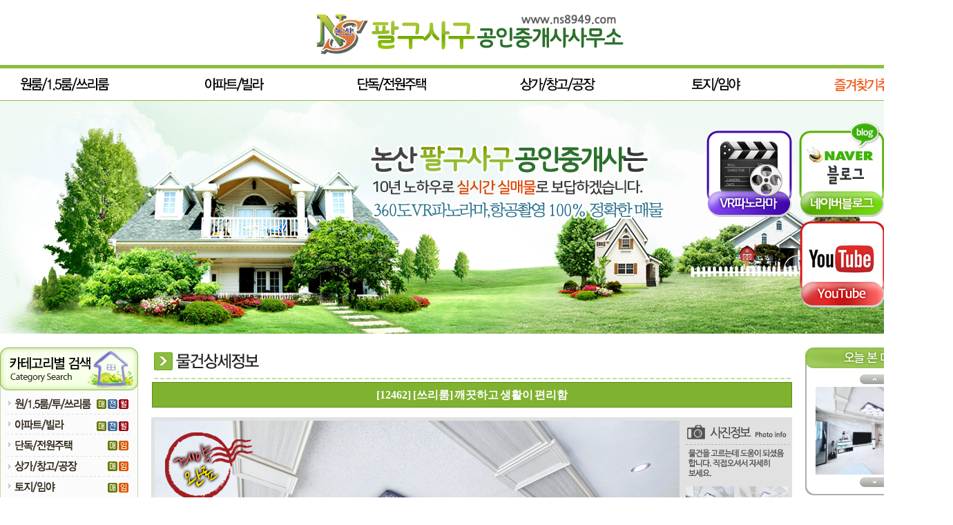

--- FILE ---
content_type: text/html
request_url: http://ns8949.com/info_view.php?idx=2738&categoryi=&parti=&sii=&gui=&dongi=&train_linei=&train_namei=&maemae_moneyi=&jen_moneyi=&security_moneyi=&month_moneyi=&sizei=&sil_sizei=&titlei=&id=&good1=&good2=&good3=&good4=1&good5=&good6=&good7=&good8=&good9=&good10=&good11=&good12=&good13=&good14=&good15=&thema1=&thema2=&thema3=&thema4=&thema5=&thema6=&thema7=&thema8=&thema9=&thema10=&thema11=&thema12=&thema13=&thema14=&thema15=&find_name=&sort=&page=&today_view=&poket_view=
body_size: 262333
content:
<html>
<head>
<title>
논산팔구사구공인중개사</title>
<meta http-equiv="Content-Type" content="text/html; charset=euc-kr" />
<meta http-equiv="X-UA-Compatible" content="IE=6" />
<META HTTP-EQUIV="imagetoolbar" CONTENT="no">
<LINK  href="font.css" rel=stylesheet>
<style type="text/css">
<!--
#Layer99999 {
	position:absolute;
	width:770px;
	height:563px;
	z-index:1;
}
.png24 {
	tmp:expression(setPng24(this));
}
-->
</style>
<script language="javascript">
<!--
    function setPng24(obj) {
        obj.width=obj.height=1;
        obj.className=obj.className.replace(/\bpng24\b/i,'');

        obj.style.filter =

        "progid:DXImageTransform.Microsoft.AlphaImageLoader(src='"+ obj.src +"',sizingMethod='image');"
        obj.src='';
        return '';
    }
//-->
</script>
<script type="text/javascript">
var ixf = { 'clock' : null, 'count' : 1 }

ixf.imgs = [ //이미지 미리 불러오기 등록
	'/data/maemul/big/0792555001680513106.jpg',	'/data/maemul/big/0892898001680513106.jpg',	'/data/maemul/big/0964056001680513106.jpg',	'/data/maemul/big/0029990001680513107.jpg',		'/data/maemul/big/0093686001680513107.jpg',	'/data/maemul/big/0157244001680513107.jpg',			'/data/maemul/big/0220041001680513107.jpg',	'/data/maemul/big/0284190001680513107.jpg',			'/data/maemul/big/0348033001680513107.jpg',	'/data/maemul/big/0412052001680513107.jpg',	    ];


ixf.imgsLen = ixf.imgs.length;
ixf.cache = [];
for(var i=0; i<ixf.imgsLen; i++)
{
    ixf.cache[i] = new Image;
    ixf.cache[i].src = ixf.imgs[i];
}

function crossfade()
{
    //if the timer is not already going
    if(ixf.clock == null)
    {
        //copy the image object
        ixf.obj = arguments[0];

        //copy the image src argument
        ixf.src = arguments[1];

        //store the supported form of opacity
        if(typeof ixf.obj.style.opacity != 'undefined')
        {
            ixf.type = 'w3c';
        }
        else if(typeof ixf.obj.style.MozOpacity != 'undefined')
        {
            ixf.type = 'moz';
        }
        else if(typeof ixf.obj.style.KhtmlOpacity != 'undefined')
        {
            ixf.type = 'khtml';
        }
        else if(typeof ixf.obj.filters == 'object')
        {
            //weed out win/ie5.0 by testing the length of the filters collection (where filters is an object with no data)
            //then weed out mac/ie5 by testing first the existence of the alpha object (to prevent errors in win/ie5.0)
            //then the returned value type, which should be a number, but in mac/ie5 is an empty string
            ixf.type = (ixf.obj.filters.length > 0 && typeof ixf.obj.filters.alpha == 'object' && typeof ixf.obj.filters.alpha.opacity == 'number') ? 'ie' : 'none';
        }
        else
        {
            ixf.type = 'none';
        }

        //change the image alt text if defined
        if(typeof arguments[3] != 'undefined' && arguments[3] != '')
        {
            ixf.obj.alt = arguments[3];
        }

        //if any kind of opacity is supported
        if(ixf.type != 'none')
        {
            //create a new image object and append it to body
            //detecting support for namespaced element creation, in case we're in the XML DOM
            ixf.newimg = document.getElementsByTagName('body')[0].appendChild((typeof document.createElementNS != 'undefined') ? document.createElementNS('http://www.w3.org/1999/xhtml', 'img') : document.createElement('img'));

            //set positioning classname
            ixf.newimg.className = 'idupe';

            //set src to new image src
            ixf.newimg.src = ixf.src

            //move it to superimpose original image
            ixf.newimg.style.left = ixf.getRealPosition(ixf.obj, 'x') + 'px';
            ixf.newimg.style.top = ixf.getRealPosition(ixf.obj, 'y') + 'px';

            //copy and convert fade duration argument
            ixf.length = parseInt(arguments[2], 10) * 15;

            //create fade resolution argument as 20 steps per transition
            ixf.resolution = parseInt(arguments[2], 10) * 15;

            //start the timer
            ixf.clock = setInterval('ixf.crossfade()', ixf.length/ixf.resolution);
        }

        //otherwise if opacity is not supported
        else
        {
            //just do the image swap
            ixf.obj.src = ixf.src;
        }

    }
};


//crossfade timer function
ixf.crossfade = function()
{
    //decrease the counter on a linear scale
    ixf.count -= (1 / ixf.resolution);

    //if the counter has reached the bottom
    if(ixf.count < (1 / ixf.resolution))
    {
        //clear the timer
        clearInterval(ixf.clock);
        ixf.clock = null;

        //reset the counter
        ixf.count = 1;

        //set the original image to the src of the new image
        ixf.obj.src = ixf.src;
    }

    //set new opacity value on both elements
    //using whatever method is supported
    switch(ixf.type)
    {
        case 'ie' :
            ixf.obj.filters.alpha.opacity = ixf.count * 100;
            ixf.newimg.filters.alpha.opacity = (1 - ixf.count) * 100;
            break;

        case 'khtml' :
            ixf.obj.style.KhtmlOpacity = ixf.count;
            ixf.newimg.style.KhtmlOpacity = (1 - ixf.count);
            break;

        case 'moz' :
            //restrict max opacity to prevent a visual popping effect in firefox
            ixf.obj.style.MozOpacity = (ixf.count == 1 ? 0.9999999 : ixf.count);
            ixf.newimg.style.MozOpacity = (1 - ixf.count);
            break;

        default :
            //restrict max opacity to prevent a visual popping effect in firefox
            ixf.obj.style.opacity = (ixf.count == 1 ? 0.9999999 : ixf.count);
            ixf.newimg.style.opacity = (1 - ixf.count);
    }

    //now that we've gone through one fade iteration
    //we can show the image that's fading in
    ixf.newimg.style.visibility = 'visible';

    //keep new image in position with original image
    //in case text size changes mid transition or something
    ixf.newimg.style.left = ixf.getRealPosition(ixf.obj, 'x') + 'px';
    ixf.newimg.style.top = ixf.getRealPosition(ixf.obj, 'y') + 'px';

    //if the counter is at the top, which is just after the timer has finished
    if(ixf.count == 1)
    {
        //remove the duplicate image
        ixf.newimg.parentNode.removeChild(ixf.newimg);
    }
};



//get real position method
ixf.getRealPosition = function()
{
    this.pos = (arguments[1] == 'x') ? arguments[0].offsetLeft : arguments[0].offsetTop;
    this.tmp = arguments[0].offsetParent;
    while(this.tmp != null)
    {
        this.pos += (arguments[1] == 'x') ? this.tmp.offsetLeft : this.tmp.offsetTop;
        this.tmp = this.tmp.offsetParent;
    }

    return this.pos;
};

function info_sms()
{
	var str;


	str=document.info_view_sms.check_send.value;
			if(str){
					alert("이미 SMS 문의를 요청하셨습니다.");
					document.info_view_sms.check_send.focus();
					return true;
						}
	str=document.info_view_sms.msg.value;
			if(!str){
					alert("상담내용은 필수입력사항 입니다.");
					document.info_view_sms.msg.focus();
					return true;
						}
	str=document.info_view_sms.sphone1.value;
			if(!str){
					alert("연락처는 필수입력사항 입니다.");
					document.info_view_sms.sphone1.focus();
					return true;
						}
	str=document.info_view_sms.sphone2.value;
			if(!str){
					alert("연락처는 필수입력사항 입니다.");
					document.info_view_sms.sphone2.focus();
					return true;
						}
	str=document.info_view_sms.sphone3.value;
			if(!str){
					alert("연락처는 필수입력사항 입니다.");
					document.info_view_sms.sphone3.focus();
					return true;
						}
						if(document.info_view_sms.private_confirm[0].checked==false){
					alert("개인정보 수집 및 이용에 동의하지 않으시면 접수가 불가합니다.");
					return true;
					}

	document.info_view_sms.submit();
	return true;
}




function move_online_view () {
	if(document.mem_online.mem_online_check.value == 1){
	document.all["image_online"].style.display ='none';
	document.mem_online.mem_online_check.value = '';
	} else {
	document.all["image_online"].style.display ='inline';
	document.mem_online.mem_online_check.value = 1;
	}
}

function move_mem_view () {
	if(document.mem_view.mem_view_check.value == 1){
	document.all["image_mem_view"].style.display ='none';
	document.mem_view.mem_view_check.value = '';
	} else {
	document.all["image_mem_view"].style.display ='inline';
	document.mem_view.mem_view_check.value = 1;
	}
}

function sendit_gandan()
{
	str=document.myform_gandan.tel.value;
			if(!str){
					alert("연락처는 필수입력사항 입니다.");
					document.myform_gandan.tel.focus();
					return true;
						}

	document.myform_gandan.submit();
	return true;
}
</script>
<script language="javascript">
function poket(){
	parent.topFrame.window.location	 = "poket_ok.php?idx=12462";
}
</script>
</head>

<body leftmargin="0" topmargin="0" marginwidth="0" marginheight="0" oncontextmenu="return false" onselectstart="return false" ondragstart="return false">
<div align="center">
<table width="1357" border="0" cellspacing="0" cellpadding="0">
	<tr>
		<td><script type="text/javascript">
function addfavorites(){
    var title = "논산팔구사구공인중개사";
    var url = "http://ns8949.com";
 
    if(window.sidebar && window.sidebar.addPanel){
       /* Mozilla Firefox Bookmark - Works With Opening In A Side Panel Only */
        window.sidebar.addPanel(title, url, "");
    }else if(window.opera && window.print) {
        /* Opera Hotlist */
        alert("이용하시는 웹 브라우저는 기능이 지원되지 않습니다. \r\n Ctrl+D 키를 누르시면 즐겨찾기에 추가하실 수 있습니다. ");
        return true;
    }else if(window.external){
       /* IE Favorite */
        try{
            window.external.AddFavorite(url, title);
        }catch(e){
                        alert("이용하시는 웹 브라우저는 기능이 지원되지 않습니다.\r\nCtrl+D 키를 누르시면 즐겨찾기에 추가하실 수 있습니다.");
                }            
    }else{
      /* Other - Google Chrome, Safari */
        alert("이용하시는 웹 브라우저는 기능이 지원되지 않습니다. \r\n Ctrl+D 키를 누르시면 즐겨찾기에 추가하실 수 있습니다. ");
    }
}

function set_start() 
  {
   document.body.style.behavior='url(#default#homepage)';
   document.body.setHomePage('http://ns8949.com');
  }
</script>
<script src="js/AC_RunActiveContent.js" type="text/javascript"></script>
<script src="js/jquery-1.7.min.js" type="text/javascript"></script>
<script type="text/javascript">
function MM_swapImgRestore() { //v3.0
  var i,x,a=document.MM_sr; for(i=0;a&&i<a.length&&(x=a[i])&&x.oSrc;i++) x.src=x.oSrc;
}
function MM_preloadImages() { //v3.0
  var d=document; if(d.images){ if(!d.MM_p) d.MM_p=new Array();
    var i,j=d.MM_p.length,a=MM_preloadImages.arguments; for(i=0; i<a.length; i++)
    if (a[i].indexOf("#")!=0){ d.MM_p[j]=new Image; d.MM_p[j++].src=a[i];}}
}

function MM_findObj(n, d) { //v4.01
  var p,i,x;  if(!d) d=document; if((p=n.indexOf("?"))>0&&parent.frames.length) {
    d=parent.frames[n.substring(p+1)].document; n=n.substring(0,p);}
  if(!(x=d[n])&&d.all) x=d.all[n]; for (i=0;!x&&i<d.forms.length;i++) x=d.forms[i][n];
  for(i=0;!x&&d.layers&&i<d.layers.length;i++) x=MM_findObj(n,d.layers[i].document);
  if(!x && d.getElementById) x=d.getElementById(n); return x;
}

function MM_swapImage() { //v3.0
  var i,j=0,x,a=MM_swapImage.arguments; document.MM_sr=new Array; for(i=0;i<(a.length-2);i+=3)
   if ((x=MM_findObj(a[i]))!=null){document.MM_sr[j++]=x; if(!x.oSrc) x.oSrc=x.src; x.src=a[i+2];}
}
</script>
<table border="0" cellspacing="0" cellpadding="0">
	<tr>
		<td align="center"><a href="main.php"><img src="img/include/logo.gif" border="0"></a></td>
	</tr>
	
	<tr>
		<td width="1357" height="52">
			<table border="0" cellspacing="0" cellpadding="0" align="center">
      	<tr>
      		
        	<td align="center"><a href="info_list.php?categoryi=90" onMouseOut="MM_swapImgRestore()" onMouseOver="MM_swapImage('Image1','','img/include/menu_on_01.png',1)"><img src="img/include/menu_01.png" name="Image1" border="0" id="Image1" /></a></td>
	        <td width="120"></td>
					<td align="center"><a href="info_list.php?categoryi=91" onMouseOut="MM_swapImgRestore()" onMouseOver="MM_swapImage('Image2','','img/include/menu_on_02.png',1)"><img src="img/include/menu_02.png" name="Image2" border="0" id="Image2" /></a></td>
  	      <td width="120"></td>
					<td align="center"><a href="info_list.php?categoryi=96" onMouseOut="MM_swapImgRestore()" onMouseOver="MM_swapImage('Image3','','img/include/menu_on_03.png',1)"><img src="img/include/menu_03.png" name="Image3" border="0" id="Image3" /></a></td>
					<td width="120"></td>
					<td align="center"><a href="info_list.php?categoryi=92" onMouseOut="MM_swapImgRestore()" onMouseOver="MM_swapImage('Image4','','img/include/menu_on_04.png',1)"><img src="img/include/menu_04.png" name="Image4" border="0" id="Image4" /></a></td>
      	  <td width="120"></td>
					<td align="center"><a href="info_list.php?categoryi=93" onMouseOut="MM_swapImgRestore()" onMouseOver="MM_swapImage('Image5','','img/include/menu_on_05.png',1)"><img src="img/include/menu_05.png" name="Image5" border="0" id="Image5" /></a></td>
        	<td width="120"></td>
					<td align="center"><a href="javascript:addfavorites()" onMouseOut="MM_swapImgRestore()" onMouseOver="MM_swapImage('Image6','','img/include/menu_on_06.png',1)"><img src="img/include/menu_06.png" name="Image6" border="0" id="Image6" /></a></td>
        	
      	</tr>
			</table>
		</td>
	</tr>
	<tr>
		<td align="center"><img src="img/include/top_img.jpg"  usemap="#Map34563456"></td>
	</tr>
	<tr>
		<td height="20"></td>
	</tr>
</table>
<script>
$(document).ready(function() {
  MM_preloadImages('img/include/menu_on_01.png','img/include/menu_on_02.png','img/include/menu_on_03.png','img/include/menu_on_04.png','img/include/menu_on_05.png','img/include/menu_on_06.png','img/include/menu_on_07.png');
});
</script>
<map name="Map34563456" id="Map34563456">
  <area shape="rect" coords="1022,41,1145,168" href="info_list.php?vr_check=1"  onfocus="this.blur();"/>
  <area shape="rect" coords="1158,44,1279,169" href="https://blog.naver.com/ns8949"  target="_blank" onfocus="this.blur();" />
  <area shape="rect" coords="1159,178,1278,300" href="info_list.php?thema11=1" onfocus="this.blur();"/>
</map>
</td>
	</tr>

    <tr>
      <td height="6" valign="top"><table width="100%" border="0" cellspacing="0" cellpadding="0">

          <tr>
            <td><table border="0" cellspacing="0" cellpadding="0">
                <tr>
                  <td width="206" valign="top"><script language="JavaScript">
  function searchu()
  {	
    str=document.transu.check1.value;
    if(!str){
      alert("검색할 면적을 입력해 주세요.");
      document.transu.check1.focus();
      return true;
        }			
    document.transu.check2.value= parseFloat(document.transu.check1.value*0.3025);
    var zari = 2;
    var dott = document.transuu.check2.value.indexOf(".");
    var str = document.transuu.check2.value.substring(0, zari+dott +1);
    document.transuu.check2.value = str;
  }

  function searchuu()
  {		
    str=document.transuu.check1.value;
    if(!str){
      alert("검색할 면적을 입력해 주세요.");
      document.transuu.check1.focus();
      return true;
        }			
    document.transuu.check2.value= parseFloat(document.transuu.check1.value*3.3058);
    var zari = 2;
    var dott = document.transuu.check2.value.indexOf(".");
    var str = document.transuu.check2.value.substring(0, zari+dott +1);
    document.transuu.check2.value = str;
  }
</script> 
<div class="left" style="padding-right:15px;">
<table border="0" cellpadding="0" cellspacing="0">
	<tr>
		<td><img src="img/include/category.gif" border="0" usemap="#left_category"></td>
	</tr>
	<tr>
		<td style="padding-top:10px;"><img src="img/include/theme.gif" border="0" usemap="#left_theme"></td>
	</tr>
	<!--면적계산기-->
	<tr>
		<td height="10"></td>
	</tr>
	<tr>
		<td width="200" height="163" background="img/include/calculator_bg.gif">
			<table width="100" border="0" align="center" cellpadding="0" cellspacing="0">
        <form method="post" name="transu" onSubmit="return searchu(this)">
				<tr>
				  <td height="10"></td>
		    </tr>
				<tr>
					<td height="30"><div align="center">
            <input name="check1" type="text" size="3" style="width:35px;">
            ㎡ =
            <input name="check2" type="text" size="6" readonly style="font-size: 12px; color:#ff0000; background-color:#FBF8EF;width:43px;">
            평&nbsp;<img src="img/include/cal_btn.gif" alt="" align="absmiddle" style="CURSOR: hand" onMouseDown="javascript:searchu()" />
          </div></td>
				</tr>
        </form>
				<tr>
					<td><img src="img/include/cal_line.gif" alt="" /></td>
				</tr>
        <form method="post" name="transuu" id="transuu" onSubmit="return searchuu(this)">
        <tr>
          <td height="30"><div align="center">
            <input name="check1" type="text" size="3" style="width:35px;">
            평
            =
            <input name="check2" type="text" size="6" readonly style="font-size: 12px; color:#ff0000; background-color:#FBF8EF;width:43px;">
            ㎡&nbsp;<img src="img/include/cal_btn.gif" alt="" align="absmiddle" style="CURSOR: hand" onMouseDown="javascript:searchuu()" />
          </div></td>
        </tr>
        </form>
			</table>
		</td>
	</tr>
  <!-- 면적계산기 -->
	<tr>
		<td style="padding-top:10px;"><a href="http://www.molit.go.kr/portal.do " target="_blank" alt="국토교통부"><img src="img/include/link01.png" border="0"></a></td>
	</tr>
	<tr>
		<td style="padding-top:6px;"><a href="http://www.iros.go.kr/PMainJ.jsp" target="_blank" alt="인터넷등기소"><img src="img/include/link02.png" border="0"></a></td>
	</tr>
	<tr>
		<td style="padding-top:6px;"><a href="https://www.nts.go.kr/ " target="_blank" alt="국세청" ><img src="img/include/link03.png" border="0"></a></td>
	</tr>
	<tr>
		<td style="padding-top:6px;"><a href="https://www.gov.kr/portal/main" target="_blank" alt="정부24" ><img src="img/include/link04.png" border="0"></a></td>
	</tr>
	<tr>
		<td style="padding-top:6px;"><a href="https://www.lh.or.kr/intro.html" target="_blank" alt="한국토지주택공사" ><img src="img/include/link05.png" border="0"></a></td>
	</tr>
	<tr>
		<td style="padding-top:6px;"><a href="https://seereal.lh.or.kr/main.do" target="_blank" alt="씨리얼" ><img src="img/include/link06.png" border="0"></a></td>
	</tr>
	<!--방문자수--> 	
						
	<tr>
		<td height="10"></td>
	</tr>
	<tr>
    <td>
    	<div style="background: url(../img/include/visit_today.png) no-repeat ; text-align:right; width:200; height:26;">
    		<div style="padding:5px 10px 5px  0; width:190px;">
    		79 명
    		</div>
			</div>
			
			<div style="background: url(../img/include/visit_total.png) no-repeat ; text-align:right; width:200; height:26;">
    		<div style="padding:5px 10px 5px  0; width:190px;">
    		649,707 명
    		</div>
			</div>			
		</td>
  </tr>  
</table>
</div>
<map name="left_category">
  <area shape="rect" coords="12,69,109,95" href="info_list.php?categoryi=90" target="_self" onfocus="this.blur();">
  <area shape="rect" coords="138,71,153,90" href="info_list.php?categoryi=90&parti=매매" target="_self" onfocus="this.blur();">
  <area shape="rect" coords="155,71,173,92" href="info_list.php?categoryi=90&parti=전세" target="_self" onfocus="this.blur();">
  <area shape="rect" coords="172,71,193,93" href="info_list.php?categoryi=90&parti=월세" target="_self" onfocus="this.blur();">

  <area shape="rect" coords="12,101,109,128" href="info_list.php?categoryi=91" target="_self" onfocus="this.blur();">
  <area shape="rect" coords="135,102,156,123" href="info_list.php?categoryi=91&parti=매매" target="_self" onfocus="this.blur();">
  <area shape="rect" coords="155,101,172,123" href="info_list.php?categoryi=91&parti=전세" target="_self" onfocus="this.blur();">
  <area shape="rect" coords="172,101,192,122" href="info_list.php?categoryi=91&parti=월세" target="_self" onfocus="this.blur();">

  <area shape="rect" coords="12,128,109,158" href="info_list.php?categoryi=96" target="_self" onfocus="this.blur();">
  <area shape="rect" coords="153,132,172,153" href="info_list.php?categoryi=96&amp;parti=매매" target="_self" onfocus="this.blur();">
  <area shape="rect" coords="171,132,189,152" href="info_list.php?categoryi=96&amp;parti=임대" target="_self" onfocus="this.blur();">

  <area shape="rect" coords="13,156,110,185" href="info_list.php?categoryi=92" target="_self" onfocus="this.blur();">
  <area shape="rect" coords="173,163,192,181" href="info_list.php?categoryi=92&amp;parti=임대" target="_self" onfocus="this.blur();">

  <area shape="rect" coords="13,189,111,218" href="info_list.php?categoryi=93" target="_self" onfocus="this.blur();">
  <area shape="rect" coords="152,193,171,213" href="info_list.php?categoryi=93&amp;parti=매매" target="_self" onfocus="this.blur();">
  <area shape="rect" coords="172,194,188,215" href="info_list.php?categoryi=93&amp;parti=임대" target="_self" onfocus="this.blur();">
  <area shape="rect" coords="153,162,172,183" href="info_list.php?categoryi=92&amp;parti=매매"  onfocus="this.blur();"/>
</map>

<map name="left_theme">
  <area shape="rect" coords="12,74,88,107" href="info_list.php?thema1=1" target="_self" onfocus="this.blur();">
  <area shape="rect" coords="111,74,187,108" href="info_list.php?thema3=1" target="_self" onfocus="this.blur();">
  <area shape="rect" coords="110,111,186,148" href="info_list.php?thema4=1" target="_self" onfocus="this.blur();">
  <area shape="rect" coords="13,110,88,144" href="info_list.php?thema2=1" target="_self" onfocus="this.blur();">
  <area shape="rect" coords="15,153,89,184" href="info_list.php?thema7=1" target="_self" onfocus="this.blur();">
  <area shape="rect" coords="110,154,187,186" href="info_list.php?thema10=1" target="_self" onfocus="this.blur();">
  <area shape="rect" coords="16,195,91,221" href="info_list.php?thema9=1" target="_self" onfocus="this.blur();">
  <area shape="rect" coords="112,193,188,221" href="info_list.php?thema8=1" target="_self" onfocus="this.blur();">
  <area shape="rect" coords="16,227,90,259" href="info_list.php?thema5=1" target="_self" onfocus="this.blur();">
  <area shape="rect" coords="114,226,192,258" href="info_list.php?thema6=1" target="_self" onfocus="this.blur();">
</map></td>
                  <td valign="top"><table width="780" border="0" cellspacing="0" cellpadding="0">
                      <tr>
                        <td valign="top"><table width="100" border="0" cellspacing="0" cellpadding="0">
                            <tr>
                              <td><script src="js/AC_RunActiveContent.js" type="text/javascript"></script>
</td>
                            </tr>
                            <tr>
                              <td>                                <table width="927" border="0" cellspacing="0" cellpadding="0">
                                  <tr>
                                    <td height="48"><table width="927" border="0" align="center" cellpadding="0" cellspacing="0">
                                        <tr>
                                          <td><img src="img/info/view2.gif"></td>
                                        </tr>
                                      </table></td>
                                  </tr>
                                  <tr>
                                    <td><table width="927" border="0" align="center" cellpadding="4" cellspacing="1" bgcolor="608a1f">
                                        <tr>
                                          <td height="35" align="center" bgcolor="#7fb22f"><span class="premium-bold2">[12462]</span> <span class="premium-bold">[쓰리룸]  깨끗하고 생활이 편리함 </span></td>
                                        </tr>
                                      </table></td>
                                  </tr>
                                  <tr>
                                    <td>&nbsp;</td>
                                  </tr>
                                  <tr>
                                    <td align="center"><table  border="0" cellspacing="0" cellpadding="0"align="center" bgcolor="e1e1e1">
                                        <tr>
                                          <td valign="top" style="padding:5px 0 0px 5px;">                                            <div id="Layer99999" name="Layer99999"><img src=img/info/end.png border=0 class="png24"></div>
                                            <div id="maemul_pic" name="maemul" style="background-image:url('/data/maemul/big/0792555001680513106.jpg'); background-repeat:no-repeat; background-position:top center; background-position:center center; width:760px; height:563px; border:1px"></div>



										  </td>
                                          <td valign="top" style="padding-left:5px;"><table width="100%" border="0" cellspacing="2" cellpadding="2">
                                              <tr>
                                                <td colspan="2"><img src="img/info/photo_info.png"></td>
                                              </tr>
                                              <tr>
                                                <td><img src=/data/maemul/small/0792555001680513106.jpg border=0 onMouseOver="document.getElementById('maemul_pic').style.backgroundImage='url(/data/maemul/big/0792555001680513106.jpg)';" width="70" height="53"></td>
                                                <td><img src=/data/maemul/small/0892898001680513106.jpg border=0 onMouseOver="document.getElementById('maemul_pic').style.backgroundImage='url(/data/maemul/big/0892898001680513106.jpg)';" width="70" height="53"></td>
                                              </tr>
                                              <tr>
                                                <td><img src=/data/maemul/small/0964056001680513106.jpg border=0 onMouseOver="document.getElementById('maemul_pic').style.backgroundImage='url(/data/maemul/big/0964056001680513106.jpg)';" width="70" height="53"></td>
                                                <td><img src=/data/maemul/small/0029990001680513107.jpg border=0 onMouseOver="document.getElementById('maemul_pic').style.backgroundImage='url(/data/maemul/big/0029990001680513107.jpg)';" width="70" height="53"></td>
                                              </tr>
                                              <tr>
                                                <td><img src=/data/maemul/small/0093686001680513107.jpg border=0 onMouseOver="document.getElementById('maemul_pic').style.backgroundImage='url(/data/maemul/big/0093686001680513107.jpg)';" width="70" height="53"></td>
                                                <td><img src=/data/maemul/small/0157244001680513107.jpg border=0 onMouseOver="document.getElementById('maemul_pic').style.backgroundImage='url(/data/maemul/big/0157244001680513107.jpg)';" width="70" height="53"></td>
                                              </tr>
                                              <tr>
                                                <td><img src=/data/maemul/small/0220041001680513107.jpg border=0 onMouseOver="document.getElementById('maemul_pic').style.backgroundImage='url(/data/maemul/big/0220041001680513107.jpg)';" width="70" height="53"></td>
                                                <td><img src=/data/maemul/small/0284190001680513107.jpg border=0 onMouseOver="document.getElementById('maemul_pic').style.backgroundImage='url(/data/maemul/big/0284190001680513107.jpg)';" width="70" height="53"></td>
                                              </tr>
                                              <tr>
                                                <td><img src=/data/maemul/small/0348033001680513107.jpg border=0 onMouseOver="document.getElementById('maemul_pic').style.backgroundImage='url(/data/maemul/big/0348033001680513107.jpg)';" width="70" height="53"></td>
                                                <td><img src=/data/maemul/small/0412052001680513107.jpg border=0 onMouseOver="document.getElementById('maemul_pic').style.backgroundImage='url(/data/maemul/big/0412052001680513107.jpg)';" width="70" height="53"><!--<img src=/data/maemul/small/0412052001680513107.jpg border=1 onMouseOver="javascript:crossfade(document.getElementById('test'), '/data/maemul/big/0412052001680513107.jpg', '1', '')" width="70" height="53" style="border-color:#999">--></td>
                                              </tr>
                                            </table></td>
                                        </tr>
                                        <tr>
                                          <td height="4"></td>
                                        </tr>
                                        <tr> </tr>
                                      </table></td>
                                  </tr>
                                  <tr>
                                    <td align="center" style="padding-top:10px;"><a href='#' onClick="window.open('print.php?idx=2738','detail_print','location=no,directories=no,resizable=no,status=no,toolbar=no,scrollbars,width=830,height=600,top=100,left=150')" onFocus="this.blur();"><img src="img/info/icon_print.gif" alt="인쇄하기" border=0></a> <a href="online_plus.php?idx=2738&categoryi=&parti=&sii=&gui=&dongi=&train_linei=&train_namei=&maemae_moneyi=&jen_moneyi=&security_moneyi=&month_moneyi=&sizei=&sil_sizei=&titlei=&id=&good1=&good2=&good3=&good4=1&good5=&good6=&good7=&good8=&good9=&good10=&good11=&good12=&good13=&good14=&good15=&thema1=&thema2=&thema3=&thema4=&thema5=&thema6=&thema7=&thema8=&thema9=&thema10=&thema11=&thema12=&thema13=&thema14=&thema15=&find_name=&sort=&page=&today_view=&poket_view=&bun_moneyi=&sil_moneyi=&roomi=&vr_check=&id=hl3ews&code=12462&vr_check=" onFocus="this.blur();"><img src="img/info/icon_this.gif" alt="이물건 상담하기" border=0></a> <img src="img/info/icon_zzim2.gif " alt="이물건 찜하기" border=0  style="CURSOR: pointer" onmouseDown="javascript:poket()"><a href="info_list.php?categoryi=&parti=&sii=&gui=&dongi=&train_linei=&train_namei=&maemae_moneyi=&jen_moneyi=&security_moneyi=&month_moneyi=&sizei=&sil_sizei=&titlei=&id=&good1=&good2=&good3=&good4=1&good5=&good6=&good7=&good8=&good9=&good10=&good11=&good12=&good13=&good14=&good15=&thema1=&thema2=&thema3=&thema4=&thema5=&thema6=&thema7=&thema8=&thema9=&thema10=&thema11=&thema12=&thema13=&thema14=&thema15=&find_name=&sort=&page=&today_view=&poket_view=&bun_moneyi=&sil_moneyi=&roomi=&vr_check=" onFocus="this.blur();"> <img src="img/info/icon_list.gif" alt="목록보기" border=0></a></td>
                                  </tr>
                                  <tr>
                                    <td>&nbsp;</td>
                                  </tr>
                                  <tr>
                                    <td><table width="927" border="0" align="center" cellpadding="0" cellspacing="0">
                                        <tr>
                                          <td><img src="img/info/nomal.png"></td>
                                        </tr>
                                        <tr>
                                          <td height="2" bgcolor="#282828"></td>
                                        </tr>
                                        <tr>
                                          <td bgcolor="#dcddde"><table width="100%" border="0" cellspacing="1" cellpadding="8">
                                              <tr>
                                                <td width="13%" align="center" bgcolor="#ecedee"><span class="info_moreb">제목</span></td>
                                                <td colspan="3" bgcolor="#FFFFFF" class="more1">[쓰리룸]  깨끗하고 생활이 편리함                                                   </td>
                                              </tr>

                                              <tr>
                                                <td align="center" bgcolor="#ecedee" class="info_moreb">매물구분</td>
                                                <td width="37%" bgcolor="#FFFFFF" class="more2">원룸/1.5룸/투룸/쓰리룸</td>
                                                <td width="13%" align="center" bgcolor="#ecedee" class="info_moreb">매물번호</td>
                                                <td width="37%" bgcolor="#FFFFFF" class="more4"><b>12462</b></td>
                                              </tr>
                                              <tr>
                                                <td align="center" bgcolor="#ecedee" class="info_moreb">소재지</td>
                                                <td bgcolor="#FFFFFF">충남 논산시 취암동</td>
                                                <td align="center" bgcolor="#ecedee" class="info_moreb">계약상태</td>
                                                <td bgcolor="#FFFFFF"><img src=img/info/icon_end.gif></td>
                                              </tr>
                                                                                                                                          <tr>
                                                <td align="center" bgcolor="#ecedee" class="info_moreb">가격</td>
                                                <td bgcolor="#FFFFFF" class="money"><img src=img/include/icon_wol.gif align=absmiddle>12,000/40</td>
                                                <td align="center" bgcolor="#ecedee" class="info_moreb">관리비</td>
                                                <td bgcolor="#FFFFFF">7만원 </td>
                                              </tr>
                                                                                                                                          <tr>
                                                <td align="center" bgcolor="#ecedee" class="info_moreb">면적</td>
                                                <td bgcolor="#FFFFFF" class="more3">83㎡(25평)</td>
                                                <td align="center" bgcolor="#ecedee" class="info_moreb">실면적</td>
                                                <td bgcolor="#FFFFFF" class="more3">83㎡(25평)</td>
                                              </tr>
                                              <tr>
                                                <td align="center" bgcolor="#ecedee" class="info_moreb">층정보</td>
                                                <td bgcolor="#FFFFFF">전체 <span class='bold'>4</span>층 중 <span class='bold'>4</span>층</td>
                                                <td align="center" bgcolor="#ecedee" class="info_moreb">사용승인일</td>
                                                <td bgcolor="#FFFFFF">2018.05.04                                                  </td>
                                              </tr>
                                                                                            <tr>
                                                <td align="center" bgcolor="#ecedee" class="info_moreb">입주일자</td>
                                                <td bgcolor="#FFFFFF">즉시입주가능</td>
                                                <td align="center" bgcolor="#ecedee" class="info_moreb">방수/욕실수</td>
                                                <td bgcolor="#FFFFFF">3 개                                                   / 2 개</td>
                                              </tr>
                                                                                            
                                              
                                                                                            <tr>
                                                <td align="center" bgcolor="#ecedee" class="info_moreb">방향</td>
                                                <td bgcolor="#FFFFFF">남동향</td>
                                                <td align="center" bgcolor="#ecedee" class="info_moreb">중개대상물종류</td>
                                                <td bgcolor="#FFFFFF">다가구주택</td>
                                              </tr>
                                                                                            
                                              <tr>
                                                <td align="center" bgcolor="#ecedee" class="info_moreb">주차여부</td>
                                                <td bgcolor="#FFFFFF">12</td>
                                                <td align="center" bgcolor="#ecedee" class="info_moreb"></td>
                                                <td bgcolor="#FFFFFF" class="subway"></td>
                                              </tr>
                                               <tr>
                                                <td width="13%" align="center" bgcolor="#ecedee"><span class="info_moreb">요약정보</span></td>
                                                <td colspan="3" bgcolor="#FFFFFF"></td>
                                              </tr>
                                                                                          </table></td>
                                        </tr>
                                      </table></td>
                                  </tr>
                                                                    <tr>
                                    <td><table width="936" border="0" align="center" cellpadding="0" cellspacing="0">
                                        <tr>
                                          <td>&nbsp;</td>
                                        </tr>
                                        <tr>
                                          <td><img src="img/info/options.png"></td>
                                        </tr>
                                        <tr>
                                          <td height="2" bgcolor="#282828"></td>
                                        </tr>
                                        <tr>
                                          <td bgcolor="#dcddde"><table width="100%" border="0" cellspacing="1" cellpadding="8">
                                              <tr>
                                                <td width="13%" align="center" bgcolor="#ecedee"><span class="info_moreb">가구</span></td>
                                                <td bgcolor="#FFFFFF">                                                                                                                                                                                                                                                          </td>
                                              </tr>
                                              <tr>
                                                <td align="center" bgcolor="#ecedee"><span class="info_moreb">가전</span></td>
                                                <td bgcolor="#FFFFFF">                                                                                                    <div class="opt_view_ov">에어컨</div>
                                                                                                                                                                                                                                                          </td>
                                              </tr>
                                              <tr>
                                                <td align="center" bgcolor="#ecedee"><span class="info_moreb">주방/욕실</span></td>
                                                <td bgcolor="#FFFFFF">                                                                                                    <div class="opt_view_ov">가스렌지</div>
                                                                                                                                                                                                        <div class="opt_view_ov">씽크대</div>
                                                                                                                                                      <div class="opt_view_ov">샤워부스</div>
                                                                                                    </td>
                                              </tr>
                                              <tr>
                                                <td align="center" bgcolor="#ecedee"><span class="info_moreb">보안시설</span></td>
                                                <td bgcolor="#FFFFFF">                                                                                                    <div class="opt_view_ov">CCTV</div>
                                                                                                                                                      <div class="opt_view_ov">비디오폰</div>
                                                                                                                                                      <div class="opt_view_ov">인터폰</div>
                                                                                                                                                      <div class="opt_view_ov">카드키</div>
                                                                                                    </td>
                                              </tr>
                                              <tr>
                                                <td align="center" bgcolor="#ecedee"><span class="info_moreb">기타</span></td>
                                                <td bgcolor="#FFFFFF">                                                  <div class="opt_view_ov">엘리베이터</div>
                                                                                                                                                      <div class="opt_view_ov">도시가스</div>
                                                                                                                                                                                                        <div class="opt_view_ov">베란다</div>
                                                                                                                                                                                                        <div class="opt_view_ov">주차시설</div>
                                                  </td>
                                              </tr>
                                              <tr>
                                                <td align="center" bgcolor="#ecedee"><span class="info_moreb">주변시설</span></td>
                                                <td bgcolor="#FFFFFF">                                                  <div class="opt_view_ov">스포츠센타</div>
                                                                                                                                                      <div class="opt_view_ov">할인마트</div>
                                                                                                                                                                                                                                                          <div class="opt_view_ov">공&nbsp;&nbsp;원</div>
                                                                                                                                                      <div class="opt_view_ov">교육시설</div>
                                                  </td>
                                              </tr>
                                              <tr>
                                                <td align="center" bgcolor="#ecedee"><span class="info_moreb">교통정보</span></td>
                                                <td bgcolor="#FFFFFF"></td>
                                              </tr>
                                            </table></td>
                                        </tr>
                                      </table></td>
                                  </tr>
                                                                   
                                                                     <tr>
                                    <td>&nbsp;</td>
                                  </tr>
                                  <tr>
                                    <td><table width="936" border="0" align="center" cellpadding="0" cellspacing="0">
                                        <tr>
                                          <td><img src="img/info/view10.gif"></td>
                                        </tr>
                                        <tr>
                                          <td height="2" bgcolor="#282828"></td>
                                        </tr>
                                        <tr>
                                          <td bgcolor="#dcddde"><table width="100%" border="0" cellspacing="1" cellpadding="8">
                                              <tr>
                                                <td align="center" bgcolor="#FFFFFF"><p>

                                                  <div align="center"><p>&nbsp;</p></div>
                                                  </p></td>
                                              </tr>
                                            </table></td>
                                        </tr>
                                      </table></td>
                                  </tr>

                                  


                                  <tr>
                                    <td>&nbsp;</td>
                                  </tr>
                                  <tr>
                                    <td><table width="936" border="0" align="center" cellpadding="0" cellspacing="0">
                                        <tr>
                                          <td><img src="img/info/memo.png"></td>
                                        </tr>
                                        <tr>
                                          <td height="2" bgcolor="#282828"></td>
                                        </tr>
                                        <tr>
                                          <td bgcolor="#dcddde"><table width="100%" border="0" cellspacing="1" cellpadding="8">
                                              <tr>
                                                <td bgcolor="#FFFFFF" style="padding:20px;"><p style="text-align: center"><span style="font-family: 굴림"><b><span style="font-size: 14px; font-family: 굴림">&#8203;&#8203;</span></b></span></p>
<p style="text-align: center"><span style="font-family: 굴림"><b><span style="font-size: 14px; font-family: 굴림">[ 2023 / 04 / 03 업데이트 ]</span></b></span></p>
<p style="text-align: center">&nbsp;</p>
<p style="text-align: center"><span style="font-family: 굴림"><b><span style="font-size: 14px; font-family: 굴림">취암동에 위치한 주인세대 쓰리룸 임대 월세 매물 입니다&nbsp;</span></b></span></p>
<p style="text-align: center">&nbsp;</p>
<p style="text-align: center"><font face="굴림"><span style="font-size: 14px"><b>전체적으로 기존 임차인이 관리를 잘하셔서 깔끔합니다&nbsp;</b></span></font></p>
<p style="text-align: center">&nbsp;</p>
<p style="text-align: center"><font face="굴림"><span style="font-size: 14px"><b>방3 욕실2로 한가족이 거주하시기에는 매우 좋습니다&nbsp;</b></span></font></p>
<p style="text-align: center">&nbsp;</p>
<p style="text-align: center">&nbsp;</p>
<p style="text-align: center"><br /></p>
<p style="text-align: center">&nbsp;</p>
<p style="text-align: center">&nbsp;</p>
<p style="text-align: center">&nbsp;</p></td>
                                              </tr>
                                            </table></td>
                                        </tr>
                                      </table></td>
                                  </tr>
                                  <tr>
                                    <td>&nbsp;</td>
                                  </tr>
                                  <tr>
                                    <td><table width="936" border="0" align="center" cellpadding="0" cellspacing="0">
                                        <tr>

                                          <!--sms무료문자-->
                                          <td><table border="0" cellspacing="0" cellpadding="0">
                                              <tr>
                                                <td colspan="3"><table width="936" border="0" align="center" cellpadding="0" cellspacing="0">
                                                    <tr>
                                                      <td width="50%"><img src="img/info/write.png"></td>
                                                      <td width="50%"><img src="img/info/sms_title.png"></td>
                                                    </tr>
                                                   <tr>
                                                      <td height="2" bgcolor="#282828"></td>
                                                      <td height="2" bgcolor="#282828"></td>
                                                    </tr>
                                                    <tr>
                                                      <td colspan="2" valign="top"><table width="100%" border="0" cellspacing="0" cellpadding="0">
                                                          <tr>
                                                            <td width="50%" valign="top"><table width="100%" cellspacing="1" cellpadding="8" bgcolor="#dbdddc">
                                                                <tr>
                                                                  <td width="26%"class="info_moreb" align="center" bgcolor="#ecedee">상호명</td>
                                                                  <td  bgcolor="#FFFFFF" class="more2">논산 팔구사구 공인중개사</td>
                                                                </tr>
                                                                <tr>
                                                                  <td class="info_moreb" align="center" bgcolor="#ecedee">담당자</td>
                                                                  <td  bgcolor="#FFFFFF" class="more2">이정식 대표</td>
                                                                </tr>
                                                                <tr>
                                                                  <td class="info_moreb" align="center" bgcolor="#ecedee">휴대폰</td>
                                                                  <td  bgcolor="#FFFFFF" class="info_view3">010-5397-8949</td>
                                                                </tr>
                                                                <tr>
                                                                  <td class="info_moreb" align="center" bgcolor="#ecedee">전화번호</td>
                                                                  <td  bgcolor="#FFFFFF" class="info_view2">010-5397-8949</td>
                                                                </tr>
                                                                <tr>
                                                                  <td class="info_moreb" align="center" bgcolor="#ecedee">카카오톡</td>
                                                                  <td  bgcolor="#FFFFFF">hl3ews<img src="img/info/info_kakao.gif" align="absmiddle"></td>
                                                                </tr>
                                                                <tr>
                                                                  <td class="info_moreb" align="center" bgcolor="#ecedee">주소</td>
                                                                  <td  bgcolor="#FFFFFF"></td>
                                                                </tr>
                                                              </table></td>
                                                            <td width="50%"bgcolor="#7a7a7a"><table width="100%" border="0" cellspacing="0" cellpadding="0">
                                                                <form method="post" name="info_view_sms" id="info_view_sms" action="lib/sms/info_view_sms_ok.php" onSubmit="return info_sms(this)" target="topFrame">
                                                                  <input type="hidden" name="Hidden" value="1" ID="Hidden">
                                                                                                                                    <input type="hidden" name="basic_msg" value="[SMS문의] 충남 논산시 취암동  매물번호 12462 에 대하여 빠른 상담을 요청합니다.">
                                                                  <input type="hidden" name="check_send" value="">
                                                                  <input type="hidden" name="rphone" value="010-5397-8949">
                                                                  <tr>
                                                                    <td width="100px" style="padding-left:10px"><img src="img/info/sms_txt1.png" alt=""></td>
                                                                    <td height="65px;" width="338px;" style="background:url(img/info/sms_bg.png) no-repeat" align="center"><textarea name="msg" id="msg" cols="30" rows="6" style="width:300; height:44; padding-top:5px; padding-left:8px; padding-right:2px;" wrap="virtual" class="sms_info" onKeyDown="info_view_sms_inputText();" onKeyUp="info_view_sms_inputText();" onChange="info_view_sms_inputText();">[SMS문의] 충남 논산시 취암동  매물번호 12462 에 대하여 빠른 상담을 요청합니다.              </textarea></td>
                                                                  </tr>
                                                                  <tr>
                                                                    <td width="100" style="padding-left:10px"><img src="img/info/sms_txt2.png" alt=""></td>
                                                                    <td width="210" align="center"><input name="sphone1" type="text" id="sphone1" size="5" style="width:55px; height:30px;" class="sms_info_box">
                                                                      <span class="sms_pravicy1">-</span>
                                                                      <input name="sphone2" type="text" id="sphone2" size="5" style="width:55px; height:30px;" class="sms_info_box">
                                                                      <span class="sms_pravicy1">-</span>
                                                                      <input name="sphone3" type="text" id="sphone3" size="5" style="width:55px; height:30px;" class="sms_info_box"></td>
                                                                  </tr>
                                                                  <tr>
                                                                    <td align="center" colspan="2" height="60px;"><span class="w">작성해주시는 연락처는 문의 및 상담을  위해 수집하며 5년간 보관합니다.</span> <br>
                                                                      <input name="private_confirm" type="radio" id="private_confirm" value="1" class="radio2" style="CURSOR: pointer">
                                                                      <span class="w">동의함</span>
                                                                      <input type="radio" name="private_confirm" id="private_confirm" class="radio2" style="CURSOR: pointer">
                                                                      <span class="w">동의안함</span></td>
                                                                  </tr>
                                                                  <tr>
                                                                    <td align="center" colspan="2"><img src="img/info/sms_btn.png" alt="" style="CURSOR: pointer" onMouseDown="javascript:info_sms()"></td>
                                                                  </tr>
                                                                  <tr>
                                                                    <td align="center" colspan="2">&nbsp;</td>
                                                                  </tr>
                                                                </form>
                                                              </table></td>
                                                          </tr>
                                                        </table></td>
                                                    </tr>
                                                  </table>
                                                  &nbsp;</td>
                                              </tr>
                                              <tr>
                                                <td colspan="3"></td>
                                              </tr>
                                              <tr>
                                                <td  colspan="3" align="center" style="padding-top:10px;"><a href='#' onClick="window.open('print.php?idx=2738','detail_print','location=no,directories=no,resizable=no,status=no,toolbar=no,scrollbars,width=830,height=600,top=100,left=150')" onFocus="this.blur();"><img src="img/info/icon_print.gif" alt="인쇄하기" border=0></a> <a href="online_plus.php?idx=2738&categoryi=&parti=&sii=&gui=&dongi=&train_linei=&train_namei=&maemae_moneyi=&jen_moneyi=&security_moneyi=&month_moneyi=&sizei=&sil_sizei=&titlei=&id=&good1=&good2=&good3=&good4=1&good5=&good6=&good7=&good8=&good9=&good10=&good11=&good12=&good13=&good14=&good15=&thema1=&thema2=&thema3=&thema4=&thema5=&thema6=&thema7=&thema8=&thema9=&thema10=&thema11=&thema12=&thema13=&thema14=&thema15=&find_name=&sort=&page=&today_view=&poket_view=&bun_moneyi=&sil_moneyi=&roomi=&vr_check=&id=hl3ews&code=12462&vr_check=" onFocus="this.blur();"><img src="img/info/icon_this.gif" alt="이물건 상담하기" border=0></a> <img src="img/info/icon_zzim2.gif " alt="이물건 찜하기" border=0  style="CURSOR: pointer" onmouseDown="javascript:poket()"><a href="info_list.php?categoryi=&parti=&sii=&gui=&dongi=&train_linei=&train_namei=&maemae_moneyi=&jen_moneyi=&security_moneyi=&month_moneyi=&sizei=&sil_sizei=&titlei=&id=&good1=&good2=&good3=&good4=1&good5=&good6=&good7=&good8=&good9=&good10=&good11=&good12=&good13=&good14=&good15=&thema1=&thema2=&thema3=&thema4=&thema5=&thema6=&thema7=&thema8=&thema9=&thema10=&thema11=&thema12=&thema13=&thema14=&thema15=&find_name=&sort=&page=&today_view=&poket_view=&bun_moneyi=&sil_moneyi=&roomi=&vr_check=" onFocus="this.blur();"> <img src="img/info/icon_list.gif" alt="목록보기" border=0></a></td>
                                              </tr>
                                              <tr>
                                                <td colspan="3">                                                  <table width="936" border="0" cellspacing="0" cellpadding="0">
                                                    <tr>
                                                      <td height="29"><table width="100%" border="0" align="center" cellpadding="0" cellspacing="0">
                                                          <tr>
                                                            <td width="57%" class="list_chu3"><img src="img/info/title.gif" align="absmiddle"><font color="#111111">대체매물정보</font></td>
                                                            <td width="43%" align="right" valign="bottom"><span class="list_chu1">총 <b>106</b>개의 매물이 있습니다.</span></td>
                                                          </tr>
                                                        </table></td>
                                                    </tr>
                                                  </table></td>
                                              </tr>
                                              <tr>
                                                <td colspan="3"><table width="100%" border="0" align="right" cellpadding="0" cellspacing="0">
                                                    <tr>
                                                      <td height="6" colspan="4" align="center"><table width="936" border="0" cellspacing="0" cellpadding="0">
                                                                                                                    <tr>
                                                            <td><table width="100%" border="0" cellspacing="1" cellpadding="1">
                                                                <tr>
                                                                  <td  class="mgood_box1" onMouseOver="this.className='mgood_box_ov1';" onMouseOut="this.className='mgood_box1';"><table width="100%" border="0" cellspacing="0" cellpadding="5">
                                                                      <tr>
                                                                        <td bgcolor="#FFFFFF" ><table width="100%" border="0" cellspacing="0" cellpadding="0">
                                                                            <tr>
                                                                              <td width="217"><table width=210 height=155  border="0" cellspacing="0" cellpadding="0">
                                                                                  <tr>
                                                                                    <td width=210 height=155 valign="top" background="data/maemul/mid/0627785001761200840.jpg" bgcolor="#FFFFFF" style="cursor:pointer;" onClick="location.href='info_view.php?idx=2837&categoryi=&parti=&sii=&gui=&dongi=&train_linei=&train_namei=&maemae_moneyi=&jen_moneyi=&security_moneyi=&month_moneyi=&sizei=&sil_sizei=&titlei=&id=&good1=&good2=&good3=&good4=1&good5=&good6=&good7=&good8=&good9=&good10=&good11=&good12=&good13=&good14=&good15=&thema1=&thema2=&thema3=&thema4=&thema5=&thema6=&thema7=&thema8=&thema9=&thema10=&thema11=&thema12=&thema13=&thema14=&thema15=&find_name=ldate&sort=desc&page=1&today_view=&poket_view=&bun_moneyi=&sil_moneyi=&roomi=&vr_check='"><div align="right">
                                                                                        <img src=img/b_icon/end.png border=0>                                                                                      </div></td>
                                                                                  </tr>
                                                                                </table></td>
                                                                              <td valign="top"><table width="99%" border="0" cellspacing="1" cellpadding="1">
                                                                                  <tr>
                                                                                    <td width="2%" height="30">&nbsp;</td>
                                                                                    <td colspan="2" bgcolor="#E6E6E6"><a href="info_view.php?idx=2837&categoryi=&parti=&sii=&gui=&dongi=&train_linei=&train_namei=&maemae_moneyi=&jen_moneyi=&security_moneyi=&month_moneyi=&sizei=&sil_sizei=&titlei=&id=&good1=&good2=&good3=&good4=1&good5=&good6=&good7=&good8=&good9=&good10=&thema1=&thema2=&thema3=&thema4=&thema5=&thema6=&thema7=&thema8=&thema9=&thema10=&thema11=&thema12=&thema13=&thema14=&thema15=&find_name=ldate&sort=desc&page=1&today_view=&poket_view=&bun_moneyi=&sil_moneyi=&roomi=&vr_check=" onFocus="this.blur();"><span class="info_view1"><FONT color="#FF0000">&nbsp; NO. 12559 &nbsp;</FONT> 내동 4년이내 신축 큰원룸 (205호) 오피스텔사이즈</span></a></td>
                                                                                  </tr>
                                                                                  <tr>
                                                                                    <td height="5"></td>
                                                                                    <td height="5" colspan="2"></td>
                                                                                  </tr>
                                                                                  <tr>
                                                                                    <td height="20">&nbsp;</td>
                                                                                    <td width="74%" height="20"><a href="info_view.php?idx=2837&categoryi=&parti=&sii=&gui=&dongi=&train_linei=&train_namei=&maemae_moneyi=&jen_moneyi=&security_moneyi=&month_moneyi=&sizei=&sil_sizei=&titlei=&id=&good1=&good2=&good3=&good4=1&good5=&good6=&good7=&good8=&good9=&good10=&thema1=&thema2=&thema3=&thema4=&thema5=&thema6=&thema7=&thema8=&thema9=&thema10=&thema11=&thema12=&thema13=&thema14=&thema15=&find_name=ldate&sort=desc&page=1&today_view=&poket_view=&bun_moneyi=&sil_moneyi=&roomi=&vr_check=" onFocus="this.blur();"><span class="bold">충남 논산시 내동</span>
                                                                                                                                                                            &nbsp;<span class="info_view2">(
                                                                                      방:1개                                                                                      /욕실:1개                                                                                      )</span>
                                                                                                                                                                            ,
                                                                                      전체 4층 중 2층                                                                                      </a></td>
                                                                                    <td width="24%" rowspan="2" align="center"><img src="/img/info/txt_info.gif"></td>
                                                                                  </tr>

                                                                                  <tr>
                                                                                    <td height="20">&nbsp;</td>
                                                                                    <td height="20"><a href="info_view.php?idx=2837&categoryi=&parti=&sii=&gui=&dongi=&train_linei=&train_namei=&maemae_moneyi=&jen_moneyi=&security_moneyi=&month_moneyi=&sizei=&sil_sizei=&titlei=&id=&good1=&good2=&good3=&good4=1&good5=&good6=&good7=&good8=&good9=&good10=&thema1=&thema2=&thema3=&thema4=&thema5=&thema6=&thema7=&thema8=&thema9=&thema10=&thema11=&thema12=&thema13=&thema14=&thema15=&find_name=ldate&sort=desc&page=1&today_view=&poket_view=&bun_moneyi=&sil_moneyi=&roomi=&vr_check=" onFocus="this.blur();">
                                                                                      면적 : 46㎡(14평)&nbsp;&nbsp;실면적 : 40㎡(12평)                                                                                    </td>
                                                                                  </tr>

                                                                                  <tr>
                                                                                    <td height="20">&nbsp;</td>
                                                                                    <td height="20"><a href="info_view.php?idx=2837&categoryi=&parti=&sii=&gui=&dongi=&train_linei=&train_namei=&maemae_moneyi=&jen_moneyi=&security_moneyi=&month_moneyi=&sizei=&sil_sizei=&titlei=&id=&good1=&good2=&good3=&good4=1&good5=&good6=&good7=&good8=&good9=&good10=&thema1=&thema2=&thema3=&thema4=&thema5=&thema6=&thema7=&thema8=&thema9=&thema10=&thema11=&thema12=&thema13=&thema14=&thema15=&find_name=ldate&sort=desc&page=1&today_view=&poket_view=&bun_moneyi=&sil_moneyi=&roomi=&vr_check=" onFocus="this.blur();">옵션 [냉장고,세탁기,tv42인치,전자렌지,애어컨, 올레TV(넷플릭스 가능) ] </a>&nbsp;
                                                                                      </td>
                                                                                    <td rowspan="2" align="center" valign="top"><div class="more5">이정식 대표<br>
                                                                                        <div class="info_view4">010-5397-8949</div>
                                                                                                                                                                              </div></td>
                                                                                  </tr>
                                                                                  <tr>
                                                                                    <td height="20">&nbsp;</td>
                                                                                    <td height="20" class="bun_money"><a href="info_view.php?idx=2837&categoryi=&parti=&sii=&gui=&dongi=&train_linei=&train_namei=&maemae_moneyi=&jen_moneyi=&security_moneyi=&month_moneyi=&sizei=&sil_sizei=&titlei=&id=&good1=&good2=&good3=&good4=1&good5=&good6=&good7=&good8=&good9=&good10=&thema1=&thema2=&thema3=&thema4=&thema5=&thema6=&thema7=&thema8=&thema9=&thema10=&thema11=&thema12=&thema13=&thema14=&thema15=&find_name=ldate&sort=desc&page=1&today_view=&poket_view=&bun_moneyi=&sil_moneyi=&roomi=&vr_check=" onFocus="this.blur();"><span class="money">
                                                                                      <div class='icon_div_im'><img src=img/include/icon_jun.gif border=0 align=absmiddle>&nbsp;8,000 만원</div><div class='icon_div_im'><img src=img/include/icon_wol.gif border=0 align=absmiddle>&nbsp;1,000/50 만원</div>                                                                                      </span></a></td>
                                                                                  </tr>
                                                                                </table></td>
                                                                            </tr>
                                                                          </table></td>
                                                                      </tr>
                                                                    </table></td>
                                                                </tr>
                                                              </table></td>
                                                          </tr>
                                                          <tr>
                                                            <td height="5"></td>
                                                          </tr>
                                                                                                                    <tr>
                                                            <td><table width="100%" border="0" cellspacing="1" cellpadding="1">
                                                                <tr>
                                                                  <td  class="mgood_box1" onMouseOver="this.className='mgood_box_ov1';" onMouseOut="this.className='mgood_box1';"><table width="100%" border="0" cellspacing="0" cellpadding="5">
                                                                      <tr>
                                                                        <td bgcolor="#FFFFFF" ><table width="100%" border="0" cellspacing="0" cellpadding="0">
                                                                            <tr>
                                                                              <td width="217"><table width=210 height=155  border="0" cellspacing="0" cellpadding="0">
                                                                                  <tr>
                                                                                    <td width=210 height=155 valign="top" background="data/maemul/mid/0483853001713485319.jpg" bgcolor="#FFFFFF" style="cursor:pointer;" onClick="location.href='info_view.php?idx=2787&categoryi=&parti=&sii=&gui=&dongi=&train_linei=&train_namei=&maemae_moneyi=&jen_moneyi=&security_moneyi=&month_moneyi=&sizei=&sil_sizei=&titlei=&id=&good1=&good2=&good3=&good4=1&good5=&good6=&good7=&good8=&good9=&good10=&good11=&good12=&good13=&good14=&good15=&thema1=&thema2=&thema3=&thema4=&thema5=&thema6=&thema7=&thema8=&thema9=&thema10=&thema11=&thema12=&thema13=&thema14=&thema15=&find_name=ldate&sort=desc&page=1&today_view=&poket_view=&bun_moneyi=&sil_moneyi=&roomi=&vr_check='"><div align="right">
                                                                                        <img src=img/b_icon/end.png border=0>                                                                                      </div></td>
                                                                                  </tr>
                                                                                </table></td>
                                                                              <td valign="top"><table width="99%" border="0" cellspacing="1" cellpadding="1">
                                                                                  <tr>
                                                                                    <td width="2%" height="30">&nbsp;</td>
                                                                                    <td colspan="2" bgcolor="#E6E6E6"><a href="info_view.php?idx=2787&categoryi=&parti=&sii=&gui=&dongi=&train_linei=&train_namei=&maemae_moneyi=&jen_moneyi=&security_moneyi=&month_moneyi=&sizei=&sil_sizei=&titlei=&id=&good1=&good2=&good3=&good4=1&good5=&good6=&good7=&good8=&good9=&good10=&thema1=&thema2=&thema3=&thema4=&thema5=&thema6=&thema7=&thema8=&thema9=&thema10=&thema11=&thema12=&thema13=&thema14=&thema15=&find_name=ldate&sort=desc&page=1&today_view=&poket_view=&bun_moneyi=&sil_moneyi=&roomi=&vr_check=" onFocus="this.blur();"><span class="info_view1"><FONT color="#FF0000">&nbsp; NO. 12510 &nbsp;</FONT>  신축급 원룸 (채아빌 203호)</span></a></td>
                                                                                  </tr>
                                                                                  <tr>
                                                                                    <td height="5"></td>
                                                                                    <td height="5" colspan="2"></td>
                                                                                  </tr>
                                                                                  <tr>
                                                                                    <td height="20">&nbsp;</td>
                                                                                    <td width="74%" height="20"><a href="info_view.php?idx=2787&categoryi=&parti=&sii=&gui=&dongi=&train_linei=&train_namei=&maemae_moneyi=&jen_moneyi=&security_moneyi=&month_moneyi=&sizei=&sil_sizei=&titlei=&id=&good1=&good2=&good3=&good4=1&good5=&good6=&good7=&good8=&good9=&good10=&thema1=&thema2=&thema3=&thema4=&thema5=&thema6=&thema7=&thema8=&thema9=&thema10=&thema11=&thema12=&thema13=&thema14=&thema15=&find_name=ldate&sort=desc&page=1&today_view=&poket_view=&bun_moneyi=&sil_moneyi=&roomi=&vr_check=" onFocus="this.blur();"><span class="bold">충남 논산시 내동</span>
                                                                                                                                                                            &nbsp;<span class="info_view2">(
                                                                                      방:1개                                                                                      /욕실:1개                                                                                      )</span>
                                                                                                                                                                            ,
                                                                                      전체 4층 중 2층                                                                                      </a></td>
                                                                                    <td width="24%" rowspan="2" align="center"><img src="/img/info/txt_info.gif"></td>
                                                                                  </tr>

                                                                                  <tr>
                                                                                    <td height="20">&nbsp;</td>
                                                                                    <td height="20"><a href="info_view.php?idx=2787&categoryi=&parti=&sii=&gui=&dongi=&train_linei=&train_namei=&maemae_moneyi=&jen_moneyi=&security_moneyi=&month_moneyi=&sizei=&sil_sizei=&titlei=&id=&good1=&good2=&good3=&good4=1&good5=&good6=&good7=&good8=&good9=&good10=&thema1=&thema2=&thema3=&thema4=&thema5=&thema6=&thema7=&thema8=&thema9=&thema10=&thema11=&thema12=&thema13=&thema14=&thema15=&find_name=ldate&sort=desc&page=1&today_view=&poket_view=&bun_moneyi=&sil_moneyi=&roomi=&vr_check=" onFocus="this.blur();">
                                                                                      면적 : 40㎡(12평)&nbsp;&nbsp;실면적 : 30㎡(9평)                                                                                    </td>
                                                                                  </tr>

                                                                                  <tr>
                                                                                    <td height="20">&nbsp;</td>
                                                                                    <td height="20"><a href="info_view.php?idx=2787&categoryi=&parti=&sii=&gui=&dongi=&train_linei=&train_namei=&maemae_moneyi=&jen_moneyi=&security_moneyi=&month_moneyi=&sizei=&sil_sizei=&titlei=&id=&good1=&good2=&good3=&good4=1&good5=&good6=&good7=&good8=&good9=&good10=&thema1=&thema2=&thema3=&thema4=&thema5=&thema6=&thema7=&thema8=&thema9=&thema10=&thema11=&thema12=&thema13=&thema14=&thema15=&find_name=ldate&sort=desc&page=1&today_view=&poket_view=&bun_moneyi=&sil_moneyi=&roomi=&vr_check=" onFocus="this.blur();">옵션 [냉장고,세탁기,tv,전자렌지,애어컨, 올레TV 무선WIFE 넷플렉스(개인아이디필요) ] </a>&nbsp;
                                                                                      </td>
                                                                                    <td rowspan="2" align="center" valign="top"><div class="more5">이정식 대표<br>
                                                                                        <div class="info_view4">010-5397-8949</div>
                                                                                                                                                                              </div></td>
                                                                                  </tr>
                                                                                  <tr>
                                                                                    <td height="20">&nbsp;</td>
                                                                                    <td height="20" class="bun_money"><a href="info_view.php?idx=2787&categoryi=&parti=&sii=&gui=&dongi=&train_linei=&train_namei=&maemae_moneyi=&jen_moneyi=&security_moneyi=&month_moneyi=&sizei=&sil_sizei=&titlei=&id=&good1=&good2=&good3=&good4=1&good5=&good6=&good7=&good8=&good9=&good10=&thema1=&thema2=&thema3=&thema4=&thema5=&thema6=&thema7=&thema8=&thema9=&thema10=&thema11=&thema12=&thema13=&thema14=&thema15=&find_name=ldate&sort=desc&page=1&today_view=&poket_view=&bun_moneyi=&sil_moneyi=&roomi=&vr_check=" onFocus="this.blur();"><span class="money">
                                                                                      <div class='icon_div_im'><img src=img/include/icon_jun.gif border=0 align=absmiddle>&nbsp;6,000 만원</div><div class='icon_div_im'><img src=img/include/icon_wol.gif border=0 align=absmiddle>&nbsp;5,000/20 만원</div>                                                                                      </span></a></td>
                                                                                  </tr>
                                                                                </table></td>
                                                                            </tr>
                                                                          </table></td>
                                                                      </tr>
                                                                    </table></td>
                                                                </tr>
                                                              </table></td>
                                                          </tr>
                                                          <tr>
                                                            <td height="5"></td>
                                                          </tr>
                                                                                                                    <tr>
                                                            <td><table width="100%" border="0" cellspacing="1" cellpadding="1">
                                                                <tr>
                                                                  <td  class="mgood_box1" onMouseOver="this.className='mgood_box_ov1';" onMouseOut="this.className='mgood_box1';"><table width="100%" border="0" cellspacing="0" cellpadding="5">
                                                                      <tr>
                                                                        <td bgcolor="#FFFFFF" ><table width="100%" border="0" cellspacing="0" cellpadding="0">
                                                                            <tr>
                                                                              <td width="217"><table width=210 height=155  border="0" cellspacing="0" cellpadding="0">
                                                                                  <tr>
                                                                                    <td width=210 height=155 valign="top" background="data/maemul/mid/0942927001703834776.jpg" bgcolor="#FFFFFF" style="cursor:pointer;" onClick="location.href='info_view.php?idx=2773&categoryi=&parti=&sii=&gui=&dongi=&train_linei=&train_namei=&maemae_moneyi=&jen_moneyi=&security_moneyi=&month_moneyi=&sizei=&sil_sizei=&titlei=&id=&good1=&good2=&good3=&good4=1&good5=&good6=&good7=&good8=&good9=&good10=&good11=&good12=&good13=&good14=&good15=&thema1=&thema2=&thema3=&thema4=&thema5=&thema6=&thema7=&thema8=&thema9=&thema10=&thema11=&thema12=&thema13=&thema14=&thema15=&find_name=ldate&sort=desc&page=1&today_view=&poket_view=&bun_moneyi=&sil_moneyi=&roomi=&vr_check='"><div align="right">
                                                                                        <img src=img/b_icon/end.png border=0>                                                                                      </div></td>
                                                                                  </tr>
                                                                                </table></td>
                                                                              <td valign="top"><table width="99%" border="0" cellspacing="1" cellpadding="1">
                                                                                  <tr>
                                                                                    <td width="2%" height="30">&nbsp;</td>
                                                                                    <td colspan="2" bgcolor="#E6E6E6"><a href="info_view.php?idx=2773&categoryi=&parti=&sii=&gui=&dongi=&train_linei=&train_namei=&maemae_moneyi=&jen_moneyi=&security_moneyi=&month_moneyi=&sizei=&sil_sizei=&titlei=&id=&good1=&good2=&good3=&good4=1&good5=&good6=&good7=&good8=&good9=&good10=&thema1=&thema2=&thema3=&thema4=&thema5=&thema6=&thema7=&thema8=&thema9=&thema10=&thema11=&thema12=&thema13=&thema14=&thema15=&find_name=ldate&sort=desc&page=1&today_view=&poket_view=&bun_moneyi=&sil_moneyi=&roomi=&vr_check=" onFocus="this.blur();"><span class="info_view1"><FONT color="#FF0000">&nbsp; NO. 12496 &nbsp;</FONT> 깔끔한 원룸 </span></a></td>
                                                                                  </tr>
                                                                                  <tr>
                                                                                    <td height="5"></td>
                                                                                    <td height="5" colspan="2"></td>
                                                                                  </tr>
                                                                                  <tr>
                                                                                    <td height="20">&nbsp;</td>
                                                                                    <td width="74%" height="20"><a href="info_view.php?idx=2773&categoryi=&parti=&sii=&gui=&dongi=&train_linei=&train_namei=&maemae_moneyi=&jen_moneyi=&security_moneyi=&month_moneyi=&sizei=&sil_sizei=&titlei=&id=&good1=&good2=&good3=&good4=1&good5=&good6=&good7=&good8=&good9=&good10=&thema1=&thema2=&thema3=&thema4=&thema5=&thema6=&thema7=&thema8=&thema9=&thema10=&thema11=&thema12=&thema13=&thema14=&thema15=&find_name=ldate&sort=desc&page=1&today_view=&poket_view=&bun_moneyi=&sil_moneyi=&roomi=&vr_check=" onFocus="this.blur();"><span class="bold">충남 논산시 취암동</span>
                                                                                                                                                                            &nbsp;<span class="info_view2">(
                                                                                      방:1개                                                                                      /욕실:1개                                                                                      )</span>
                                                                                                                                                                            ,
                                                                                      전체 4층 중 3층                                                                                      </a></td>
                                                                                    <td width="24%" rowspan="2" align="center"><img src="/img/info/txt_info.gif"></td>
                                                                                  </tr>

                                                                                  <tr>
                                                                                    <td height="20">&nbsp;</td>
                                                                                    <td height="20"><a href="info_view.php?idx=2773&categoryi=&parti=&sii=&gui=&dongi=&train_linei=&train_namei=&maemae_moneyi=&jen_moneyi=&security_moneyi=&month_moneyi=&sizei=&sil_sizei=&titlei=&id=&good1=&good2=&good3=&good4=1&good5=&good6=&good7=&good8=&good9=&good10=&thema1=&thema2=&thema3=&thema4=&thema5=&thema6=&thema7=&thema8=&thema9=&thema10=&thema11=&thema12=&thema13=&thema14=&thema15=&find_name=ldate&sort=desc&page=1&today_view=&poket_view=&bun_moneyi=&sil_moneyi=&roomi=&vr_check=" onFocus="this.blur();">
                                                                                      면적 : 33㎡(10평)&nbsp;&nbsp;실면적 : 33㎡(10평)                                                                                    </td>
                                                                                  </tr>

                                                                                  <tr>
                                                                                    <td height="20">&nbsp;</td>
                                                                                    <td height="20"><a href="info_view.php?idx=2773&categoryi=&parti=&sii=&gui=&dongi=&train_linei=&train_namei=&maemae_moneyi=&jen_moneyi=&security_moneyi=&month_moneyi=&sizei=&sil_sizei=&titlei=&id=&good1=&good2=&good3=&good4=1&good5=&good6=&good7=&good8=&good9=&good10=&thema1=&thema2=&thema3=&thema4=&thema5=&thema6=&thema7=&thema8=&thema9=&thema10=&thema11=&thema12=&thema13=&thema14=&thema15=&find_name=ldate&sort=desc&page=1&today_view=&poket_view=&bun_moneyi=&sil_moneyi=&roomi=&vr_check=" onFocus="this.blur();">도배및 입주정비완료 원룸</a>&nbsp;
                                                                                      </td>
                                                                                    <td rowspan="2" align="center" valign="top"><div class="more5">이정식 대표<br>
                                                                                        <div class="info_view4">010-5397-8949</div>
                                                                                                                                                                              </div></td>
                                                                                  </tr>
                                                                                  <tr>
                                                                                    <td height="20">&nbsp;</td>
                                                                                    <td height="20" class="bun_money"><a href="info_view.php?idx=2773&categoryi=&parti=&sii=&gui=&dongi=&train_linei=&train_namei=&maemae_moneyi=&jen_moneyi=&security_moneyi=&month_moneyi=&sizei=&sil_sizei=&titlei=&id=&good1=&good2=&good3=&good4=1&good5=&good6=&good7=&good8=&good9=&good10=&thema1=&thema2=&thema3=&thema4=&thema5=&thema6=&thema7=&thema8=&thema9=&thema10=&thema11=&thema12=&thema13=&thema14=&thema15=&find_name=ldate&sort=desc&page=1&today_view=&poket_view=&bun_moneyi=&sil_moneyi=&roomi=&vr_check=" onFocus="this.blur();"><span class="money">
                                                                                      <div class='icon_div_im'><img src=img/include/icon_wol.gif border=0 align=absmiddle>&nbsp;300/35 만원</div>                                                                                      </span></a></td>
                                                                                  </tr>
                                                                                </table></td>
                                                                            </tr>
                                                                          </table></td>
                                                                      </tr>
                                                                    </table></td>
                                                                </tr>
                                                              </table></td>
                                                          </tr>
                                                          <tr>
                                                            <td height="5"></td>
                                                          </tr>
                                                                                                                    <tr>
                                                            <td><table width="100%" border="0" cellspacing="1" cellpadding="1">
                                                                <tr>
                                                                  <td  class="mgood_box1" onMouseOver="this.className='mgood_box_ov1';" onMouseOut="this.className='mgood_box1';"><table width="100%" border="0" cellspacing="0" cellpadding="5">
                                                                      <tr>
                                                                        <td bgcolor="#FFFFFF" ><table width="100%" border="0" cellspacing="0" cellpadding="0">
                                                                            <tr>
                                                                              <td width="217"><table width=210 height=155  border="0" cellspacing="0" cellpadding="0">
                                                                                  <tr>
                                                                                    <td width=210 height=155 valign="top" background="data/maemul/mid/0792555001680513106.jpg" bgcolor="#FFFFFF" style="cursor:pointer;" onClick="location.href='info_view.php?idx=2738&categoryi=&parti=&sii=&gui=&dongi=&train_linei=&train_namei=&maemae_moneyi=&jen_moneyi=&security_moneyi=&month_moneyi=&sizei=&sil_sizei=&titlei=&id=&good1=&good2=&good3=&good4=1&good5=&good6=&good7=&good8=&good9=&good10=&good11=&good12=&good13=&good14=&good15=&thema1=&thema2=&thema3=&thema4=&thema5=&thema6=&thema7=&thema8=&thema9=&thema10=&thema11=&thema12=&thema13=&thema14=&thema15=&find_name=ldate&sort=desc&page=1&today_view=&poket_view=&bun_moneyi=&sil_moneyi=&roomi=&vr_check='"><div align="right">
                                                                                        <img src=img/b_icon/end.png border=0>                                                                                      </div></td>
                                                                                  </tr>
                                                                                </table></td>
                                                                              <td valign="top"><table width="99%" border="0" cellspacing="1" cellpadding="1">
                                                                                  <tr>
                                                                                    <td width="2%" height="30">&nbsp;</td>
                                                                                    <td colspan="2" bgcolor="#E6E6E6"><a href="info_view.php?idx=2738&categoryi=&parti=&sii=&gui=&dongi=&train_linei=&train_namei=&maemae_moneyi=&jen_moneyi=&security_moneyi=&month_moneyi=&sizei=&sil_sizei=&titlei=&id=&good1=&good2=&good3=&good4=1&good5=&good6=&good7=&good8=&good9=&good10=&thema1=&thema2=&thema3=&thema4=&thema5=&thema6=&thema7=&thema8=&thema9=&thema10=&thema11=&thema12=&thema13=&thema14=&thema15=&find_name=ldate&sort=desc&page=1&today_view=&poket_view=&bun_moneyi=&sil_moneyi=&roomi=&vr_check=" onFocus="this.blur();"><span class="info_view1"><FONT color="#FF0000">&nbsp; NO. 12462 &nbsp;</FONT> [쓰리룸]  깨끗하고 생활이 편리함 </span></a></td>
                                                                                  </tr>
                                                                                  <tr>
                                                                                    <td height="5"></td>
                                                                                    <td height="5" colspan="2"></td>
                                                                                  </tr>
                                                                                  <tr>
                                                                                    <td height="20">&nbsp;</td>
                                                                                    <td width="74%" height="20"><a href="info_view.php?idx=2738&categoryi=&parti=&sii=&gui=&dongi=&train_linei=&train_namei=&maemae_moneyi=&jen_moneyi=&security_moneyi=&month_moneyi=&sizei=&sil_sizei=&titlei=&id=&good1=&good2=&good3=&good4=1&good5=&good6=&good7=&good8=&good9=&good10=&thema1=&thema2=&thema3=&thema4=&thema5=&thema6=&thema7=&thema8=&thema9=&thema10=&thema11=&thema12=&thema13=&thema14=&thema15=&find_name=ldate&sort=desc&page=1&today_view=&poket_view=&bun_moneyi=&sil_moneyi=&roomi=&vr_check=" onFocus="this.blur();"><span class="bold">충남 논산시 취암동</span>
                                                                                                                                                                            &nbsp;<span class="info_view2">(
                                                                                      방:3개                                                                                      /욕실:2개                                                                                      )</span>
                                                                                                                                                                            ,
                                                                                      전체 4층 중 4층                                                                                      </a></td>
                                                                                    <td width="24%" rowspan="2" align="center"><img src="/img/info/txt_info.gif"></td>
                                                                                  </tr>

                                                                                  <tr>
                                                                                    <td height="20">&nbsp;</td>
                                                                                    <td height="20"><a href="info_view.php?idx=2738&categoryi=&parti=&sii=&gui=&dongi=&train_linei=&train_namei=&maemae_moneyi=&jen_moneyi=&security_moneyi=&month_moneyi=&sizei=&sil_sizei=&titlei=&id=&good1=&good2=&good3=&good4=1&good5=&good6=&good7=&good8=&good9=&good10=&thema1=&thema2=&thema3=&thema4=&thema5=&thema6=&thema7=&thema8=&thema9=&thema10=&thema11=&thema12=&thema13=&thema14=&thema15=&find_name=ldate&sort=desc&page=1&today_view=&poket_view=&bun_moneyi=&sil_moneyi=&roomi=&vr_check=" onFocus="this.blur();">
                                                                                      면적 : 83㎡(25평)&nbsp;&nbsp;실면적 : 83㎡(25평)                                                                                    </td>
                                                                                  </tr>

                                                                                  <tr>
                                                                                    <td height="20">&nbsp;</td>
                                                                                    <td height="20"><a href="info_view.php?idx=2738&categoryi=&parti=&sii=&gui=&dongi=&train_linei=&train_namei=&maemae_moneyi=&jen_moneyi=&security_moneyi=&month_moneyi=&sizei=&sil_sizei=&titlei=&id=&good1=&good2=&good3=&good4=1&good5=&good6=&good7=&good8=&good9=&good10=&thema1=&thema2=&thema3=&thema4=&thema5=&thema6=&thema7=&thema8=&thema9=&thema10=&thema11=&thema12=&thema13=&thema14=&thema15=&find_name=ldate&sort=desc&page=1&today_view=&poket_view=&bun_moneyi=&sil_moneyi=&roomi=&vr_check=" onFocus="this.blur();"></a>&nbsp;
                                                                                      </td>
                                                                                    <td rowspan="2" align="center" valign="top"><div class="more5">이정식 대표<br>
                                                                                        <div class="info_view4">010-5397-8949</div>
                                                                                                                                                                              </div></td>
                                                                                  </tr>
                                                                                  <tr>
                                                                                    <td height="20">&nbsp;</td>
                                                                                    <td height="20" class="bun_money"><a href="info_view.php?idx=2738&categoryi=&parti=&sii=&gui=&dongi=&train_linei=&train_namei=&maemae_moneyi=&jen_moneyi=&security_moneyi=&month_moneyi=&sizei=&sil_sizei=&titlei=&id=&good1=&good2=&good3=&good4=1&good5=&good6=&good7=&good8=&good9=&good10=&thema1=&thema2=&thema3=&thema4=&thema5=&thema6=&thema7=&thema8=&thema9=&thema10=&thema11=&thema12=&thema13=&thema14=&thema15=&find_name=ldate&sort=desc&page=1&today_view=&poket_view=&bun_moneyi=&sil_moneyi=&roomi=&vr_check=" onFocus="this.blur();"><span class="money">
                                                                                      <div class='icon_div_im'><img src=img/include/icon_wol.gif border=0 align=absmiddle>&nbsp;12,000/40 만원</div>                                                                                      </span></a></td>
                                                                                  </tr>
                                                                                </table></td>
                                                                            </tr>
                                                                          </table></td>
                                                                      </tr>
                                                                    </table></td>
                                                                </tr>
                                                              </table></td>
                                                          </tr>
                                                          <tr>
                                                            <td height="5"></td>
                                                          </tr>
                                                                                                                    <tr>
                                                            <td><table width="100%" border="0" cellspacing="1" cellpadding="1">
                                                                <tr>
                                                                  <td  class="mgood_box1" onMouseOver="this.className='mgood_box_ov1';" onMouseOut="this.className='mgood_box1';"><table width="100%" border="0" cellspacing="0" cellpadding="5">
                                                                      <tr>
                                                                        <td bgcolor="#FFFFFF" ><table width="100%" border="0" cellspacing="0" cellpadding="0">
                                                                            <tr>
                                                                              <td width="217"><table width=210 height=155  border="0" cellspacing="0" cellpadding="0">
                                                                                  <tr>
                                                                                    <td width=210 height=155 valign="top" background="data/maemul/mid/0248949001646702787.jpg" bgcolor="#FFFFFF" style="cursor:pointer;" onClick="location.href='info_view.php?idx=2570&categoryi=&parti=&sii=&gui=&dongi=&train_linei=&train_namei=&maemae_moneyi=&jen_moneyi=&security_moneyi=&month_moneyi=&sizei=&sil_sizei=&titlei=&id=&good1=&good2=&good3=&good4=1&good5=&good6=&good7=&good8=&good9=&good10=&good11=&good12=&good13=&good14=&good15=&thema1=&thema2=&thema3=&thema4=&thema5=&thema6=&thema7=&thema8=&thema9=&thema10=&thema11=&thema12=&thema13=&thema14=&thema15=&find_name=ldate&sort=desc&page=1&today_view=&poket_view=&bun_moneyi=&sil_moneyi=&roomi=&vr_check='"><div align="right">
                                                                                        <img src=img/b_icon/end.png border=0>                                                                                      </div></td>
                                                                                  </tr>
                                                                                </table></td>
                                                                              <td valign="top"><table width="99%" border="0" cellspacing="1" cellpadding="1">
                                                                                  <tr>
                                                                                    <td width="2%" height="30">&nbsp;</td>
                                                                                    <td colspan="2" bgcolor="#E6E6E6"><a href="info_view.php?idx=2570&categoryi=&parti=&sii=&gui=&dongi=&train_linei=&train_namei=&maemae_moneyi=&jen_moneyi=&security_moneyi=&month_moneyi=&sizei=&sil_sizei=&titlei=&id=&good1=&good2=&good3=&good4=1&good5=&good6=&good7=&good8=&good9=&good10=&thema1=&thema2=&thema3=&thema4=&thema5=&thema6=&thema7=&thema8=&thema9=&thema10=&thema11=&thema12=&thema13=&thema14=&thema15=&find_name=ldate&sort=desc&page=1&today_view=&poket_view=&bun_moneyi=&sil_moneyi=&roomi=&vr_check=" onFocus="this.blur();"><span class="info_view1"><FONT color="#FF0000">&nbsp; NO. 12295 &nbsp;</FONT> 취암동 원룸</span></a></td>
                                                                                  </tr>
                                                                                  <tr>
                                                                                    <td height="5"></td>
                                                                                    <td height="5" colspan="2"></td>
                                                                                  </tr>
                                                                                  <tr>
                                                                                    <td height="20">&nbsp;</td>
                                                                                    <td width="74%" height="20"><a href="info_view.php?idx=2570&categoryi=&parti=&sii=&gui=&dongi=&train_linei=&train_namei=&maemae_moneyi=&jen_moneyi=&security_moneyi=&month_moneyi=&sizei=&sil_sizei=&titlei=&id=&good1=&good2=&good3=&good4=1&good5=&good6=&good7=&good8=&good9=&good10=&thema1=&thema2=&thema3=&thema4=&thema5=&thema6=&thema7=&thema8=&thema9=&thema10=&thema11=&thema12=&thema13=&thema14=&thema15=&find_name=ldate&sort=desc&page=1&today_view=&poket_view=&bun_moneyi=&sil_moneyi=&roomi=&vr_check=" onFocus="this.blur();"><span class="bold">충남 논산시 취암동</span>
                                                                                                                                                                            &nbsp;<span class="info_view2">(
                                                                                      방:1개                                                                                      /욕실:1개                                                                                      )</span>
                                                                                                                                                                            ,
                                                                                      전체 1층 중 4층                                                                                      </a></td>
                                                                                    <td width="24%" rowspan="2" align="center"><img src="/img/info/txt_info.gif"></td>
                                                                                  </tr>

                                                                                  <tr>
                                                                                    <td height="20">&nbsp;</td>
                                                                                    <td height="20"><a href="info_view.php?idx=2570&categoryi=&parti=&sii=&gui=&dongi=&train_linei=&train_namei=&maemae_moneyi=&jen_moneyi=&security_moneyi=&month_moneyi=&sizei=&sil_sizei=&titlei=&id=&good1=&good2=&good3=&good4=1&good5=&good6=&good7=&good8=&good9=&good10=&thema1=&thema2=&thema3=&thema4=&thema5=&thema6=&thema7=&thema8=&thema9=&thema10=&thema11=&thema12=&thema13=&thema14=&thema15=&find_name=ldate&sort=desc&page=1&today_view=&poket_view=&bun_moneyi=&sil_moneyi=&roomi=&vr_check=" onFocus="this.blur();">
                                                                                      면적 : 40㎡(12평)&nbsp;&nbsp;실면적 : 33㎡(10평)                                                                                    </td>
                                                                                  </tr>

                                                                                  <tr>
                                                                                    <td height="20">&nbsp;</td>
                                                                                    <td height="20"><a href="info_view.php?idx=2570&categoryi=&parti=&sii=&gui=&dongi=&train_linei=&train_namei=&maemae_moneyi=&jen_moneyi=&security_moneyi=&month_moneyi=&sizei=&sil_sizei=&titlei=&id=&good1=&good2=&good3=&good4=1&good5=&good6=&good7=&good8=&good9=&good10=&thema1=&thema2=&thema3=&thema4=&thema5=&thema6=&thema7=&thema8=&thema9=&thema10=&thema11=&thema12=&thema13=&thema14=&thema15=&find_name=ldate&sort=desc&page=1&today_view=&poket_view=&bun_moneyi=&sil_moneyi=&roomi=&vr_check=" onFocus="this.blur();">풀옵션,이사 3월20일이후가능</a>&nbsp;
                                                                                      </td>
                                                                                    <td rowspan="2" align="center" valign="top"><div class="more5">이정식 대표<br>
                                                                                        <div class="info_view4">010-5397-8949</div>
                                                                                                                                                                              </div></td>
                                                                                  </tr>
                                                                                  <tr>
                                                                                    <td height="20">&nbsp;</td>
                                                                                    <td height="20" class="bun_money"><a href="info_view.php?idx=2570&categoryi=&parti=&sii=&gui=&dongi=&train_linei=&train_namei=&maemae_moneyi=&jen_moneyi=&security_moneyi=&month_moneyi=&sizei=&sil_sizei=&titlei=&id=&good1=&good2=&good3=&good4=1&good5=&good6=&good7=&good8=&good9=&good10=&thema1=&thema2=&thema3=&thema4=&thema5=&thema6=&thema7=&thema8=&thema9=&thema10=&thema11=&thema12=&thema13=&thema14=&thema15=&find_name=ldate&sort=desc&page=1&today_view=&poket_view=&bun_moneyi=&sil_moneyi=&roomi=&vr_check=" onFocus="this.blur();"><span class="money">
                                                                                                                                                                            </span></a></td>
                                                                                  </tr>
                                                                                </table></td>
                                                                            </tr>
                                                                          </table></td>
                                                                      </tr>
                                                                    </table></td>
                                                                </tr>
                                                              </table></td>
                                                          </tr>
                                                          <tr>
                                                            <td height="5"></td>
                                                          </tr>
                                                                                                                    <tr>
                                                            <td><table width="100%" border="0" cellspacing="1" cellpadding="1">
                                                                <tr>
                                                                  <td  class="mgood_box1" onMouseOver="this.className='mgood_box_ov1';" onMouseOut="this.className='mgood_box1';"><table width="100%" border="0" cellspacing="0" cellpadding="5">
                                                                      <tr>
                                                                        <td bgcolor="#FFFFFF" ><table width="100%" border="0" cellspacing="0" cellpadding="0">
                                                                            <tr>
                                                                              <td width="217"><table width=210 height=155  border="0" cellspacing="0" cellpadding="0">
                                                                                  <tr>
                                                                                    <td width=210 height=155 valign="top" background="data/maemul/mid/0490723001635923317.jpg" bgcolor="#FFFFFF" style="cursor:pointer;" onClick="location.href='info_view.php?idx=2527&categoryi=&parti=&sii=&gui=&dongi=&train_linei=&train_namei=&maemae_moneyi=&jen_moneyi=&security_moneyi=&month_moneyi=&sizei=&sil_sizei=&titlei=&id=&good1=&good2=&good3=&good4=1&good5=&good6=&good7=&good8=&good9=&good10=&good11=&good12=&good13=&good14=&good15=&thema1=&thema2=&thema3=&thema4=&thema5=&thema6=&thema7=&thema8=&thema9=&thema10=&thema11=&thema12=&thema13=&thema14=&thema15=&find_name=ldate&sort=desc&page=1&today_view=&poket_view=&bun_moneyi=&sil_moneyi=&roomi=&vr_check='"><div align="right">
                                                                                        <img src=img/b_icon/end.png border=0>                                                                                      </div></td>
                                                                                  </tr>
                                                                                </table></td>
                                                                              <td valign="top"><table width="99%" border="0" cellspacing="1" cellpadding="1">
                                                                                  <tr>
                                                                                    <td width="2%" height="30">&nbsp;</td>
                                                                                    <td colspan="2" bgcolor="#E6E6E6"><a href="info_view.php?idx=2527&categoryi=&parti=&sii=&gui=&dongi=&train_linei=&train_namei=&maemae_moneyi=&jen_moneyi=&security_moneyi=&month_moneyi=&sizei=&sil_sizei=&titlei=&id=&good1=&good2=&good3=&good4=1&good5=&good6=&good7=&good8=&good9=&good10=&thema1=&thema2=&thema3=&thema4=&thema5=&thema6=&thema7=&thema8=&thema9=&thema10=&thema11=&thema12=&thema13=&thema14=&thema15=&find_name=ldate&sort=desc&page=1&today_view=&poket_view=&bun_moneyi=&sil_moneyi=&roomi=&vr_check=" onFocus="this.blur();"><span class="info_view1"><FONT color="#FF0000">&nbsp; NO. 12266 &nbsp;</FONT> 내동 원룸</span></a></td>
                                                                                  </tr>
                                                                                  <tr>
                                                                                    <td height="5"></td>
                                                                                    <td height="5" colspan="2"></td>
                                                                                  </tr>
                                                                                  <tr>
                                                                                    <td height="20">&nbsp;</td>
                                                                                    <td width="74%" height="20"><a href="info_view.php?idx=2527&categoryi=&parti=&sii=&gui=&dongi=&train_linei=&train_namei=&maemae_moneyi=&jen_moneyi=&security_moneyi=&month_moneyi=&sizei=&sil_sizei=&titlei=&id=&good1=&good2=&good3=&good4=1&good5=&good6=&good7=&good8=&good9=&good10=&thema1=&thema2=&thema3=&thema4=&thema5=&thema6=&thema7=&thema8=&thema9=&thema10=&thema11=&thema12=&thema13=&thema14=&thema15=&find_name=ldate&sort=desc&page=1&today_view=&poket_view=&bun_moneyi=&sil_moneyi=&roomi=&vr_check=" onFocus="this.blur();"><span class="bold">충남 논산시 내동</span>
                                                                                                                                                                            &nbsp;<span class="info_view2">(
                                                                                      방:1개                                                                                      /욕실:1개                                                                                      )</span>
                                                                                                                                                                            ,
                                                                                      전체 4층 중 3층                                                                                      </a></td>
                                                                                    <td width="24%" rowspan="2" align="center"><img src="/img/info/txt_info.gif"></td>
                                                                                  </tr>

                                                                                  <tr>
                                                                                    <td height="20">&nbsp;</td>
                                                                                    <td height="20"><a href="info_view.php?idx=2527&categoryi=&parti=&sii=&gui=&dongi=&train_linei=&train_namei=&maemae_moneyi=&jen_moneyi=&security_moneyi=&month_moneyi=&sizei=&sil_sizei=&titlei=&id=&good1=&good2=&good3=&good4=1&good5=&good6=&good7=&good8=&good9=&good10=&thema1=&thema2=&thema3=&thema4=&thema5=&thema6=&thema7=&thema8=&thema9=&thema10=&thema11=&thema12=&thema13=&thema14=&thema15=&find_name=ldate&sort=desc&page=1&today_view=&poket_view=&bun_moneyi=&sil_moneyi=&roomi=&vr_check=" onFocus="this.blur();">
                                                                                      면적 : 33㎡(10평)&nbsp;&nbsp;실면적 : 26㎡(8평)                                                                                    </td>
                                                                                  </tr>

                                                                                  <tr>
                                                                                    <td height="20">&nbsp;</td>
                                                                                    <td height="20"><a href="info_view.php?idx=2527&categoryi=&parti=&sii=&gui=&dongi=&train_linei=&train_namei=&maemae_moneyi=&jen_moneyi=&security_moneyi=&month_moneyi=&sizei=&sil_sizei=&titlei=&id=&good1=&good2=&good3=&good4=1&good5=&good6=&good7=&good8=&good9=&good10=&thema1=&thema2=&thema3=&thema4=&thema5=&thema6=&thema7=&thema8=&thema9=&thema10=&thema11=&thema12=&thema13=&thema14=&thema15=&find_name=ldate&sort=desc&page=1&today_view=&poket_view=&bun_moneyi=&sil_moneyi=&roomi=&vr_check=" onFocus="this.blur();">옵션 [냉장고,세탁기,tv,전자렌지 에어컨] </a>&nbsp;
                                                                                      </td>
                                                                                    <td rowspan="2" align="center" valign="top"><div class="more5">이정식 대표<br>
                                                                                        <div class="info_view4">010-5397-8949</div>
                                                                                                                                                                              </div></td>
                                                                                  </tr>
                                                                                  <tr>
                                                                                    <td height="20">&nbsp;</td>
                                                                                    <td height="20" class="bun_money"><a href="info_view.php?idx=2527&categoryi=&parti=&sii=&gui=&dongi=&train_linei=&train_namei=&maemae_moneyi=&jen_moneyi=&security_moneyi=&month_moneyi=&sizei=&sil_sizei=&titlei=&id=&good1=&good2=&good3=&good4=1&good5=&good6=&good7=&good8=&good9=&good10=&thema1=&thema2=&thema3=&thema4=&thema5=&thema6=&thema7=&thema8=&thema9=&thema10=&thema11=&thema12=&thema13=&thema14=&thema15=&find_name=ldate&sort=desc&page=1&today_view=&poket_view=&bun_moneyi=&sil_moneyi=&roomi=&vr_check=" onFocus="this.blur();"><span class="money">
                                                                                      <div class='icon_div_im'><img src=img/include/icon_wol.gif border=0 align=absmiddle>&nbsp;500/35 만원</div>                                                                                      </span></a></td>
                                                                                  </tr>
                                                                                </table></td>
                                                                            </tr>
                                                                          </table></td>
                                                                      </tr>
                                                                    </table></td>
                                                                </tr>
                                                              </table></td>
                                                          </tr>
                                                          <tr>
                                                            <td height="5"></td>
                                                          </tr>
                                                                                                                    <tr>
                                                            <td><table width="100%" border="0" cellspacing="1" cellpadding="1">
                                                                <tr>
                                                                  <td  class="mgood_box1" onMouseOver="this.className='mgood_box_ov1';" onMouseOut="this.className='mgood_box1';"><table width="100%" border="0" cellspacing="0" cellpadding="5">
                                                                      <tr>
                                                                        <td bgcolor="#FFFFFF" ><table width="100%" border="0" cellspacing="0" cellpadding="0">
                                                                            <tr>
                                                                              <td width="217"><table width=210 height=155  border="0" cellspacing="0" cellpadding="0">
                                                                                  <tr>
                                                                                    <td width=210 height=155 valign="top" background="data/maemul/mid/0302534001632549326.jpg" bgcolor="#FFFFFF" style="cursor:pointer;" onClick="location.href='info_view.php?idx=2515&categoryi=&parti=&sii=&gui=&dongi=&train_linei=&train_namei=&maemae_moneyi=&jen_moneyi=&security_moneyi=&month_moneyi=&sizei=&sil_sizei=&titlei=&id=&good1=&good2=&good3=&good4=1&good5=&good6=&good7=&good8=&good9=&good10=&good11=&good12=&good13=&good14=&good15=&thema1=&thema2=&thema3=&thema4=&thema5=&thema6=&thema7=&thema8=&thema9=&thema10=&thema11=&thema12=&thema13=&thema14=&thema15=&find_name=ldate&sort=desc&page=1&today_view=&poket_view=&bun_moneyi=&sil_moneyi=&roomi=&vr_check='"><div align="right">
                                                                                        <img src=img/b_icon/end.png border=0>                                                                                      </div></td>
                                                                                  </tr>
                                                                                </table></td>
                                                                              <td valign="top"><table width="99%" border="0" cellspacing="1" cellpadding="1">
                                                                                  <tr>
                                                                                    <td width="2%" height="30">&nbsp;</td>
                                                                                    <td colspan="2" bgcolor="#E6E6E6"><a href="info_view.php?idx=2515&categoryi=&parti=&sii=&gui=&dongi=&train_linei=&train_namei=&maemae_moneyi=&jen_moneyi=&security_moneyi=&month_moneyi=&sizei=&sil_sizei=&titlei=&id=&good1=&good2=&good3=&good4=1&good5=&good6=&good7=&good8=&good9=&good10=&thema1=&thema2=&thema3=&thema4=&thema5=&thema6=&thema7=&thema8=&thema9=&thema10=&thema11=&thema12=&thema13=&thema14=&thema15=&find_name=ldate&sort=desc&page=1&today_view=&poket_view=&bun_moneyi=&sil_moneyi=&roomi=&vr_check=" onFocus="this.blur();"><span class="info_view1"><FONT color="#FF0000">&nbsp; NO. 12254 &nbsp;</FONT> 휴드림 C타입</span></a></td>
                                                                                  </tr>
                                                                                  <tr>
                                                                                    <td height="5"></td>
                                                                                    <td height="5" colspan="2"></td>
                                                                                  </tr>
                                                                                  <tr>
                                                                                    <td height="20">&nbsp;</td>
                                                                                    <td width="74%" height="20"><a href="info_view.php?idx=2515&categoryi=&parti=&sii=&gui=&dongi=&train_linei=&train_namei=&maemae_moneyi=&jen_moneyi=&security_moneyi=&month_moneyi=&sizei=&sil_sizei=&titlei=&id=&good1=&good2=&good3=&good4=1&good5=&good6=&good7=&good8=&good9=&good10=&thema1=&thema2=&thema3=&thema4=&thema5=&thema6=&thema7=&thema8=&thema9=&thema10=&thema11=&thema12=&thema13=&thema14=&thema15=&find_name=ldate&sort=desc&page=1&today_view=&poket_view=&bun_moneyi=&sil_moneyi=&roomi=&vr_check=" onFocus="this.blur();"><span class="bold">충남 논산시 반월동</span>
                                                                                                                                                                            &nbsp;<span class="info_view2">(
                                                                                      방:2개                                                                                      /욕실:1개                                                                                      )</span>
                                                                                                                                                                            ,
                                                                                      전체 11층 중 4층                                                                                      </a></td>
                                                                                    <td width="24%" rowspan="2" align="center"><img src="/img/info/txt_info.gif"></td>
                                                                                  </tr>

                                                                                  <tr>
                                                                                    <td height="20">&nbsp;</td>
                                                                                    <td height="20"><a href="info_view.php?idx=2515&categoryi=&parti=&sii=&gui=&dongi=&train_linei=&train_namei=&maemae_moneyi=&jen_moneyi=&security_moneyi=&month_moneyi=&sizei=&sil_sizei=&titlei=&id=&good1=&good2=&good3=&good4=1&good5=&good6=&good7=&good8=&good9=&good10=&thema1=&thema2=&thema3=&thema4=&thema5=&thema6=&thema7=&thema8=&thema9=&thema10=&thema11=&thema12=&thema13=&thema14=&thema15=&find_name=ldate&sort=desc&page=1&today_view=&poket_view=&bun_moneyi=&sil_moneyi=&roomi=&vr_check=" onFocus="this.blur();">
                                                                                      면적 : 50㎡(15평)&nbsp;&nbsp;실면적 : 40㎡(12평)                                                                                    </td>
                                                                                  </tr>

                                                                                  <tr>
                                                                                    <td height="20">&nbsp;</td>
                                                                                    <td height="20"><a href="info_view.php?idx=2515&categoryi=&parti=&sii=&gui=&dongi=&train_linei=&train_namei=&maemae_moneyi=&jen_moneyi=&security_moneyi=&month_moneyi=&sizei=&sil_sizei=&titlei=&id=&good1=&good2=&good3=&good4=1&good5=&good6=&good7=&good8=&good9=&good10=&thema1=&thema2=&thema3=&thema4=&thema5=&thema6=&thema7=&thema8=&thema9=&thema10=&thema11=&thema12=&thema13=&thema14=&thema15=&find_name=ldate&sort=desc&page=1&today_view=&poket_view=&bun_moneyi=&sil_moneyi=&roomi=&vr_check=" onFocus="this.blur();">c타입,공실 </a>&nbsp;
                                                                                      </td>
                                                                                    <td rowspan="2" align="center" valign="top"><div class="more5">이정식 대표<br>
                                                                                        <div class="info_view4">010-5397-8949</div>
                                                                                                                                                                              </div></td>
                                                                                  </tr>
                                                                                  <tr>
                                                                                    <td height="20">&nbsp;</td>
                                                                                    <td height="20" class="bun_money"><a href="info_view.php?idx=2515&categoryi=&parti=&sii=&gui=&dongi=&train_linei=&train_namei=&maemae_moneyi=&jen_moneyi=&security_moneyi=&month_moneyi=&sizei=&sil_sizei=&titlei=&id=&good1=&good2=&good3=&good4=1&good5=&good6=&good7=&good8=&good9=&good10=&thema1=&thema2=&thema3=&thema4=&thema5=&thema6=&thema7=&thema8=&thema9=&thema10=&thema11=&thema12=&thema13=&thema14=&thema15=&find_name=ldate&sort=desc&page=1&today_view=&poket_view=&bun_moneyi=&sil_moneyi=&roomi=&vr_check=" onFocus="this.blur();"><span class="money">
                                                                                                                                                                            </span></a></td>
                                                                                  </tr>
                                                                                </table></td>
                                                                            </tr>
                                                                          </table></td>
                                                                      </tr>
                                                                    </table></td>
                                                                </tr>
                                                              </table></td>
                                                          </tr>
                                                          <tr>
                                                            <td height="5"></td>
                                                          </tr>
                                                                                                                    <tr>
                                                            <td><table width="100%" border="0" cellspacing="1" cellpadding="1">
                                                                <tr>
                                                                  <td  class="mgood_box1" onMouseOver="this.className='mgood_box_ov1';" onMouseOut="this.className='mgood_box1';"><table width="100%" border="0" cellspacing="0" cellpadding="5">
                                                                      <tr>
                                                                        <td bgcolor="#FFFFFF" ><table width="100%" border="0" cellspacing="0" cellpadding="0">
                                                                            <tr>
                                                                              <td width="217"><table width=210 height=155  border="0" cellspacing="0" cellpadding="0">
                                                                                  <tr>
                                                                                    <td width=210 height=155 valign="top" background="data/maemul/mid/0723068001622620807.jpg" bgcolor="#FFFFFF" style="cursor:pointer;" onClick="location.href='info_view.php?idx=2498&categoryi=&parti=&sii=&gui=&dongi=&train_linei=&train_namei=&maemae_moneyi=&jen_moneyi=&security_moneyi=&month_moneyi=&sizei=&sil_sizei=&titlei=&id=&good1=&good2=&good3=&good4=1&good5=&good6=&good7=&good8=&good9=&good10=&good11=&good12=&good13=&good14=&good15=&thema1=&thema2=&thema3=&thema4=&thema5=&thema6=&thema7=&thema8=&thema9=&thema10=&thema11=&thema12=&thema13=&thema14=&thema15=&find_name=ldate&sort=desc&page=1&today_view=&poket_view=&bun_moneyi=&sil_moneyi=&roomi=&vr_check='"><div align="right">
                                                                                        <img src=img/b_icon/end.png border=0>                                                                                      </div></td>
                                                                                  </tr>
                                                                                </table></td>
                                                                              <td valign="top"><table width="99%" border="0" cellspacing="1" cellpadding="1">
                                                                                  <tr>
                                                                                    <td width="2%" height="30">&nbsp;</td>
                                                                                    <td colspan="2" bgcolor="#E6E6E6"><a href="info_view.php?idx=2498&categoryi=&parti=&sii=&gui=&dongi=&train_linei=&train_namei=&maemae_moneyi=&jen_moneyi=&security_moneyi=&month_moneyi=&sizei=&sil_sizei=&titlei=&id=&good1=&good2=&good3=&good4=1&good5=&good6=&good7=&good8=&good9=&good10=&thema1=&thema2=&thema3=&thema4=&thema5=&thema6=&thema7=&thema8=&thema9=&thema10=&thema11=&thema12=&thema13=&thema14=&thema15=&find_name=ldate&sort=desc&page=1&today_view=&poket_view=&bun_moneyi=&sil_moneyi=&roomi=&vr_check=" onFocus="this.blur();"><span class="info_view1"><FONT color="#FF0000">&nbsp; NO. 12238 &nbsp;</FONT> [VR]휴드림  B타입 </span></a></td>
                                                                                  </tr>
                                                                                  <tr>
                                                                                    <td height="5"></td>
                                                                                    <td height="5" colspan="2"></td>
                                                                                  </tr>
                                                                                  <tr>
                                                                                    <td height="20">&nbsp;</td>
                                                                                    <td width="74%" height="20"><a href="info_view.php?idx=2498&categoryi=&parti=&sii=&gui=&dongi=&train_linei=&train_namei=&maemae_moneyi=&jen_moneyi=&security_moneyi=&month_moneyi=&sizei=&sil_sizei=&titlei=&id=&good1=&good2=&good3=&good4=1&good5=&good6=&good7=&good8=&good9=&good10=&thema1=&thema2=&thema3=&thema4=&thema5=&thema6=&thema7=&thema8=&thema9=&thema10=&thema11=&thema12=&thema13=&thema14=&thema15=&find_name=ldate&sort=desc&page=1&today_view=&poket_view=&bun_moneyi=&sil_moneyi=&roomi=&vr_check=" onFocus="this.blur();"><span class="bold">충남 논산시 반월동</span>
                                                                                                                                                                            &nbsp;<span class="info_view2">(
                                                                                      방:2개                                                                                      /욕실:1개                                                                                      )</span>
                                                                                                                                                                            ,
                                                                                      전체 11층 중 7층                                                                                      </a></td>
                                                                                    <td width="24%" rowspan="2" align="center"><img src="/img/info/txt_info.gif"></td>
                                                                                  </tr>

                                                                                  <tr>
                                                                                    <td height="20">&nbsp;</td>
                                                                                    <td height="20"><a href="info_view.php?idx=2498&categoryi=&parti=&sii=&gui=&dongi=&train_linei=&train_namei=&maemae_moneyi=&jen_moneyi=&security_moneyi=&month_moneyi=&sizei=&sil_sizei=&titlei=&id=&good1=&good2=&good3=&good4=1&good5=&good6=&good7=&good8=&good9=&good10=&thema1=&thema2=&thema3=&thema4=&thema5=&thema6=&thema7=&thema8=&thema9=&thema10=&thema11=&thema12=&thema13=&thema14=&thema15=&find_name=ldate&sort=desc&page=1&today_view=&poket_view=&bun_moneyi=&sil_moneyi=&roomi=&vr_check=" onFocus="this.blur();">
                                                                                      면적 : 50㎡(15평)&nbsp;&nbsp;실면적 : 40㎡(12평)                                                                                    </td>
                                                                                  </tr>

                                                                                  <tr>
                                                                                    <td height="20">&nbsp;</td>
                                                                                    <td height="20"><a href="info_view.php?idx=2498&categoryi=&parti=&sii=&gui=&dongi=&train_linei=&train_namei=&maemae_moneyi=&jen_moneyi=&security_moneyi=&month_moneyi=&sizei=&sil_sizei=&titlei=&id=&good1=&good2=&good3=&good4=1&good5=&good6=&good7=&good8=&good9=&good10=&thema1=&thema2=&thema3=&thema4=&thema5=&thema6=&thema7=&thema8=&thema9=&thema10=&thema11=&thema12=&thema13=&thema14=&thema15=&find_name=ldate&sort=desc&page=1&today_view=&poket_view=&bun_moneyi=&sil_moneyi=&roomi=&vr_check=" onFocus="this.blur();">공실,옵션(세탁기,냉장고,전제렌지,에어컨등)</a>&nbsp;
                                                                                      </td>
                                                                                    <td rowspan="2" align="center" valign="top"><div class="more5">이정식 대표<br>
                                                                                        <div class="info_view4">010-5397-8949</div>
                                                                                                                                                                              </div></td>
                                                                                  </tr>
                                                                                  <tr>
                                                                                    <td height="20">&nbsp;</td>
                                                                                    <td height="20" class="bun_money"><a href="info_view.php?idx=2498&categoryi=&parti=&sii=&gui=&dongi=&train_linei=&train_namei=&maemae_moneyi=&jen_moneyi=&security_moneyi=&month_moneyi=&sizei=&sil_sizei=&titlei=&id=&good1=&good2=&good3=&good4=1&good5=&good6=&good7=&good8=&good9=&good10=&thema1=&thema2=&thema3=&thema4=&thema5=&thema6=&thema7=&thema8=&thema9=&thema10=&thema11=&thema12=&thema13=&thema14=&thema15=&find_name=ldate&sort=desc&page=1&today_view=&poket_view=&bun_moneyi=&sil_moneyi=&roomi=&vr_check=" onFocus="this.blur();"><span class="money">
                                                                                                                                                                            </span></a></td>
                                                                                  </tr>
                                                                                </table></td>
                                                                            </tr>
                                                                          </table></td>
                                                                      </tr>
                                                                    </table></td>
                                                                </tr>
                                                              </table></td>
                                                          </tr>
                                                          <tr>
                                                            <td height="5"></td>
                                                          </tr>
                                                                                                                    <tr>
                                                            <td><table width="100%" border="0" cellspacing="1" cellpadding="1">
                                                                <tr>
                                                                  <td  class="mgood_box1" onMouseOver="this.className='mgood_box_ov1';" onMouseOut="this.className='mgood_box1';"><table width="100%" border="0" cellspacing="0" cellpadding="5">
                                                                      <tr>
                                                                        <td bgcolor="#FFFFFF" ><table width="100%" border="0" cellspacing="0" cellpadding="0">
                                                                            <tr>
                                                                              <td width="217"><table width=210 height=155  border="0" cellspacing="0" cellpadding="0">
                                                                                  <tr>
                                                                                    <td width=210 height=155 valign="top" background="data/maemul/mid/0235277001612242122.jpg" bgcolor="#FFFFFF" style="cursor:pointer;" onClick="location.href='info_view.php?idx=2475&categoryi=&parti=&sii=&gui=&dongi=&train_linei=&train_namei=&maemae_moneyi=&jen_moneyi=&security_moneyi=&month_moneyi=&sizei=&sil_sizei=&titlei=&id=&good1=&good2=&good3=&good4=1&good5=&good6=&good7=&good8=&good9=&good10=&good11=&good12=&good13=&good14=&good15=&thema1=&thema2=&thema3=&thema4=&thema5=&thema6=&thema7=&thema8=&thema9=&thema10=&thema11=&thema12=&thema13=&thema14=&thema15=&find_name=ldate&sort=desc&page=1&today_view=&poket_view=&bun_moneyi=&sil_moneyi=&roomi=&vr_check='"><div align="right">
                                                                                        <img src=img/b_icon/end.png border=0>                                                                                      </div></td>
                                                                                  </tr>
                                                                                </table></td>
                                                                              <td valign="top"><table width="99%" border="0" cellspacing="1" cellpadding="1">
                                                                                  <tr>
                                                                                    <td width="2%" height="30">&nbsp;</td>
                                                                                    <td colspan="2" bgcolor="#E6E6E6"><a href="info_view.php?idx=2475&categoryi=&parti=&sii=&gui=&dongi=&train_linei=&train_namei=&maemae_moneyi=&jen_moneyi=&security_moneyi=&month_moneyi=&sizei=&sil_sizei=&titlei=&id=&good1=&good2=&good3=&good4=1&good5=&good6=&good7=&good8=&good9=&good10=&thema1=&thema2=&thema3=&thema4=&thema5=&thema6=&thema7=&thema8=&thema9=&thema10=&thema11=&thema12=&thema13=&thema14=&thema15=&find_name=ldate&sort=desc&page=1&today_view=&poket_view=&bun_moneyi=&sil_moneyi=&roomi=&vr_check=" onFocus="this.blur();"><span class="info_view1"><FONT color="#FF0000">&nbsp; NO. 12218 &nbsp;</FONT> [VR]휴드림  B타입 </span></a></td>
                                                                                  </tr>
                                                                                  <tr>
                                                                                    <td height="5"></td>
                                                                                    <td height="5" colspan="2"></td>
                                                                                  </tr>
                                                                                  <tr>
                                                                                    <td height="20">&nbsp;</td>
                                                                                    <td width="74%" height="20"><a href="info_view.php?idx=2475&categoryi=&parti=&sii=&gui=&dongi=&train_linei=&train_namei=&maemae_moneyi=&jen_moneyi=&security_moneyi=&month_moneyi=&sizei=&sil_sizei=&titlei=&id=&good1=&good2=&good3=&good4=1&good5=&good6=&good7=&good8=&good9=&good10=&thema1=&thema2=&thema3=&thema4=&thema5=&thema6=&thema7=&thema8=&thema9=&thema10=&thema11=&thema12=&thema13=&thema14=&thema15=&find_name=ldate&sort=desc&page=1&today_view=&poket_view=&bun_moneyi=&sil_moneyi=&roomi=&vr_check=" onFocus="this.blur();"><span class="bold">충남 논산시 반월동</span>
                                                                                                                                                                            &nbsp;<span class="info_view2">(
                                                                                      방:2개                                                                                      /욕실:1개                                                                                      )</span>
                                                                                                                                                                            ,
                                                                                      전체 11층 중 10층                                                                                      </a></td>
                                                                                    <td width="24%" rowspan="2" align="center"><img src="/img/info/txt_info.gif"></td>
                                                                                  </tr>

                                                                                  <tr>
                                                                                    <td height="20">&nbsp;</td>
                                                                                    <td height="20"><a href="info_view.php?idx=2475&categoryi=&parti=&sii=&gui=&dongi=&train_linei=&train_namei=&maemae_moneyi=&jen_moneyi=&security_moneyi=&month_moneyi=&sizei=&sil_sizei=&titlei=&id=&good1=&good2=&good3=&good4=1&good5=&good6=&good7=&good8=&good9=&good10=&thema1=&thema2=&thema3=&thema4=&thema5=&thema6=&thema7=&thema8=&thema9=&thema10=&thema11=&thema12=&thema13=&thema14=&thema15=&find_name=ldate&sort=desc&page=1&today_view=&poket_view=&bun_moneyi=&sil_moneyi=&roomi=&vr_check=" onFocus="this.blur();">
                                                                                      면적 : 50㎡(15평)&nbsp;&nbsp;실면적 : 40㎡(12평)                                                                                    </td>
                                                                                  </tr>

                                                                                  <tr>
                                                                                    <td height="20">&nbsp;</td>
                                                                                    <td height="20"><a href="info_view.php?idx=2475&categoryi=&parti=&sii=&gui=&dongi=&train_linei=&train_namei=&maemae_moneyi=&jen_moneyi=&security_moneyi=&month_moneyi=&sizei=&sil_sizei=&titlei=&id=&good1=&good2=&good3=&good4=1&good5=&good6=&good7=&good8=&good9=&good10=&thema1=&thema2=&thema3=&thema4=&thema5=&thema6=&thema7=&thema8=&thema9=&thema10=&thema11=&thema12=&thema13=&thema14=&thema15=&find_name=ldate&sort=desc&page=1&today_view=&poket_view=&bun_moneyi=&sil_moneyi=&roomi=&vr_check=" onFocus="this.blur();">공실,옵션[세탁기,미니냉장고,에어컨]</a>&nbsp;
                                                                                      </td>
                                                                                    <td rowspan="2" align="center" valign="top"><div class="more5">이정식 대표<br>
                                                                                        <div class="info_view4">010-5397-8949</div>
                                                                                                                                                                              </div></td>
                                                                                  </tr>
                                                                                  <tr>
                                                                                    <td height="20">&nbsp;</td>
                                                                                    <td height="20" class="bun_money"><a href="info_view.php?idx=2475&categoryi=&parti=&sii=&gui=&dongi=&train_linei=&train_namei=&maemae_moneyi=&jen_moneyi=&security_moneyi=&month_moneyi=&sizei=&sil_sizei=&titlei=&id=&good1=&good2=&good3=&good4=1&good5=&good6=&good7=&good8=&good9=&good10=&thema1=&thema2=&thema3=&thema4=&thema5=&thema6=&thema7=&thema8=&thema9=&thema10=&thema11=&thema12=&thema13=&thema14=&thema15=&find_name=ldate&sort=desc&page=1&today_view=&poket_view=&bun_moneyi=&sil_moneyi=&roomi=&vr_check=" onFocus="this.blur();"><span class="money">
                                                                                      <div class='icon_div_im'><img src=img/include/icon_wol.gif border=0 align=absmiddle>&nbsp;500/35 만원</div>                                                                                      </span></a></td>
                                                                                  </tr>
                                                                                </table></td>
                                                                            </tr>
                                                                          </table></td>
                                                                      </tr>
                                                                    </table></td>
                                                                </tr>
                                                              </table></td>
                                                          </tr>
                                                          <tr>
                                                            <td height="5"></td>
                                                          </tr>
                                                                                                                    <tr>
                                                            <td><table width="100%" border="0" cellspacing="1" cellpadding="1">
                                                                <tr>
                                                                  <td  class="mgood_box1" onMouseOver="this.className='mgood_box_ov1';" onMouseOut="this.className='mgood_box1';"><table width="100%" border="0" cellspacing="0" cellpadding="5">
                                                                      <tr>
                                                                        <td bgcolor="#FFFFFF" ><table width="100%" border="0" cellspacing="0" cellpadding="0">
                                                                            <tr>
                                                                              <td width="217"><table width=210 height=155  border="0" cellspacing="0" cellpadding="0">
                                                                                  <tr>
                                                                                    <td width=210 height=155 valign="top" background="data/maemul/mid/0599037001595399152.jpg" bgcolor="#FFFFFF" style="cursor:pointer;" onClick="location.href='info_view.php?idx=2396&categoryi=&parti=&sii=&gui=&dongi=&train_linei=&train_namei=&maemae_moneyi=&jen_moneyi=&security_moneyi=&month_moneyi=&sizei=&sil_sizei=&titlei=&id=&good1=&good2=&good3=&good4=1&good5=&good6=&good7=&good8=&good9=&good10=&good11=&good12=&good13=&good14=&good15=&thema1=&thema2=&thema3=&thema4=&thema5=&thema6=&thema7=&thema8=&thema9=&thema10=&thema11=&thema12=&thema13=&thema14=&thema15=&find_name=ldate&sort=desc&page=1&today_view=&poket_view=&bun_moneyi=&sil_moneyi=&roomi=&vr_check='"><div align="right">
                                                                                        <img src=img/b_icon/end.png border=0>                                                                                      </div></td>
                                                                                  </tr>
                                                                                </table></td>
                                                                              <td valign="top"><table width="99%" border="0" cellspacing="1" cellpadding="1">
                                                                                  <tr>
                                                                                    <td width="2%" height="30">&nbsp;</td>
                                                                                    <td colspan="2" bgcolor="#E6E6E6"><a href="info_view.php?idx=2396&categoryi=&parti=&sii=&gui=&dongi=&train_linei=&train_namei=&maemae_moneyi=&jen_moneyi=&security_moneyi=&month_moneyi=&sizei=&sil_sizei=&titlei=&id=&good1=&good2=&good3=&good4=1&good5=&good6=&good7=&good8=&good9=&good10=&thema1=&thema2=&thema3=&thema4=&thema5=&thema6=&thema7=&thema8=&thema9=&thema10=&thema11=&thema12=&thema13=&thema14=&thema15=&find_name=ldate&sort=desc&page=1&today_view=&poket_view=&bun_moneyi=&sil_moneyi=&roomi=&vr_check=" onFocus="this.blur();"><span class="info_view1"><FONT color="#FF0000">&nbsp; NO. 12147 &nbsp;</FONT> [VR]휴드림  B타입 </span></a></td>
                                                                                  </tr>
                                                                                  <tr>
                                                                                    <td height="5"></td>
                                                                                    <td height="5" colspan="2"></td>
                                                                                  </tr>
                                                                                  <tr>
                                                                                    <td height="20">&nbsp;</td>
                                                                                    <td width="74%" height="20"><a href="info_view.php?idx=2396&categoryi=&parti=&sii=&gui=&dongi=&train_linei=&train_namei=&maemae_moneyi=&jen_moneyi=&security_moneyi=&month_moneyi=&sizei=&sil_sizei=&titlei=&id=&good1=&good2=&good3=&good4=1&good5=&good6=&good7=&good8=&good9=&good10=&thema1=&thema2=&thema3=&thema4=&thema5=&thema6=&thema7=&thema8=&thema9=&thema10=&thema11=&thema12=&thema13=&thema14=&thema15=&find_name=ldate&sort=desc&page=1&today_view=&poket_view=&bun_moneyi=&sil_moneyi=&roomi=&vr_check=" onFocus="this.blur();"><span class="bold">충남 논산시 반월동</span>
                                                                                                                                                                            &nbsp;<span class="info_view2">(
                                                                                      방:2개                                                                                      /욕실:1개                                                                                      )</span>
                                                                                                                                                                            ,
                                                                                      전체 11층 중 7층                                                                                      </a></td>
                                                                                    <td width="24%" rowspan="2" align="center"><img src="/img/info/txt_info.gif"></td>
                                                                                  </tr>

                                                                                  <tr>
                                                                                    <td height="20">&nbsp;</td>
                                                                                    <td height="20"><a href="info_view.php?idx=2396&categoryi=&parti=&sii=&gui=&dongi=&train_linei=&train_namei=&maemae_moneyi=&jen_moneyi=&security_moneyi=&month_moneyi=&sizei=&sil_sizei=&titlei=&id=&good1=&good2=&good3=&good4=1&good5=&good6=&good7=&good8=&good9=&good10=&thema1=&thema2=&thema3=&thema4=&thema5=&thema6=&thema7=&thema8=&thema9=&thema10=&thema11=&thema12=&thema13=&thema14=&thema15=&find_name=ldate&sort=desc&page=1&today_view=&poket_view=&bun_moneyi=&sil_moneyi=&roomi=&vr_check=" onFocus="this.blur();">
                                                                                      면적 : 50㎡(15평)&nbsp;&nbsp;실면적 : 40㎡(12평)                                                                                    </td>
                                                                                  </tr>

                                                                                  <tr>
                                                                                    <td height="20">&nbsp;</td>
                                                                                    <td height="20"><a href="info_view.php?idx=2396&categoryi=&parti=&sii=&gui=&dongi=&train_linei=&train_namei=&maemae_moneyi=&jen_moneyi=&security_moneyi=&month_moneyi=&sizei=&sil_sizei=&titlei=&id=&good1=&good2=&good3=&good4=1&good5=&good6=&good7=&good8=&good9=&good10=&thema1=&thema2=&thema3=&thema4=&thema5=&thema6=&thema7=&thema8=&thema9=&thema10=&thema11=&thema12=&thema13=&thema14=&thema15=&find_name=ldate&sort=desc&page=1&today_view=&poket_view=&bun_moneyi=&sil_moneyi=&roomi=&vr_check=" onFocus="this.blur();">b타입,세입자있음 (2020년10월21일) 보증금 300만 월세 35만 </a>&nbsp;
                                                                                      </td>
                                                                                    <td rowspan="2" align="center" valign="top"><div class="more5">이정식 대표<br>
                                                                                        <div class="info_view4">010-5397-8949</div>
                                                                                                                                                                              </div></td>
                                                                                  </tr>
                                                                                  <tr>
                                                                                    <td height="20">&nbsp;</td>
                                                                                    <td height="20" class="bun_money"><a href="info_view.php?idx=2396&categoryi=&parti=&sii=&gui=&dongi=&train_linei=&train_namei=&maemae_moneyi=&jen_moneyi=&security_moneyi=&month_moneyi=&sizei=&sil_sizei=&titlei=&id=&good1=&good2=&good3=&good4=1&good5=&good6=&good7=&good8=&good9=&good10=&thema1=&thema2=&thema3=&thema4=&thema5=&thema6=&thema7=&thema8=&thema9=&thema10=&thema11=&thema12=&thema13=&thema14=&thema15=&find_name=ldate&sort=desc&page=1&today_view=&poket_view=&bun_moneyi=&sil_moneyi=&roomi=&vr_check=" onFocus="this.blur();"><span class="money">
                                                                                      <div class='icon_div_mae'><img src=img/include/icon_mae.gif border=0 align=absmiddle>&nbsp;5,000 만원</div>                                                                                      </span></a></td>
                                                                                  </tr>
                                                                                </table></td>
                                                                            </tr>
                                                                          </table></td>
                                                                      </tr>
                                                                    </table></td>
                                                                </tr>
                                                              </table></td>
                                                          </tr>
                                                          <tr>
                                                            <td height="5"></td>
                                                          </tr>
                                                                                                                    <tr>
                                                            <td><table width="100%" border="0" cellspacing="1" cellpadding="1">
                                                                <tr>
                                                                  <td  class="mgood_box1" onMouseOver="this.className='mgood_box_ov1';" onMouseOut="this.className='mgood_box1';"><table width="100%" border="0" cellspacing="0" cellpadding="5">
                                                                      <tr>
                                                                        <td bgcolor="#FFFFFF" ><table width="100%" border="0" cellspacing="0" cellpadding="0">
                                                                            <tr>
                                                                              <td width="217"><table width=210 height=155  border="0" cellspacing="0" cellpadding="0">
                                                                                  <tr>
                                                                                    <td width=210 height=155 valign="top" background="data/maemul/mid/0793603001603954802.jpg" bgcolor="#FFFFFF" style="cursor:pointer;" onClick="location.href='info_view.php?idx=2440&categoryi=&parti=&sii=&gui=&dongi=&train_linei=&train_namei=&maemae_moneyi=&jen_moneyi=&security_moneyi=&month_moneyi=&sizei=&sil_sizei=&titlei=&id=&good1=&good2=&good3=&good4=1&good5=&good6=&good7=&good8=&good9=&good10=&good11=&good12=&good13=&good14=&good15=&thema1=&thema2=&thema3=&thema4=&thema5=&thema6=&thema7=&thema8=&thema9=&thema10=&thema11=&thema12=&thema13=&thema14=&thema15=&find_name=ldate&sort=desc&page=1&today_view=&poket_view=&bun_moneyi=&sil_moneyi=&roomi=&vr_check='"><div align="right">
                                                                                        <img src=img/b_icon/end.png border=0>                                                                                      </div></td>
                                                                                  </tr>
                                                                                </table></td>
                                                                              <td valign="top"><table width="99%" border="0" cellspacing="1" cellpadding="1">
                                                                                  <tr>
                                                                                    <td width="2%" height="30">&nbsp;</td>
                                                                                    <td colspan="2" bgcolor="#E6E6E6"><a href="info_view.php?idx=2440&categoryi=&parti=&sii=&gui=&dongi=&train_linei=&train_namei=&maemae_moneyi=&jen_moneyi=&security_moneyi=&month_moneyi=&sizei=&sil_sizei=&titlei=&id=&good1=&good2=&good3=&good4=1&good5=&good6=&good7=&good8=&good9=&good10=&thema1=&thema2=&thema3=&thema4=&thema5=&thema6=&thema7=&thema8=&thema9=&thema10=&thema11=&thema12=&thema13=&thema14=&thema15=&find_name=ldate&sort=desc&page=1&today_view=&poket_view=&bun_moneyi=&sil_moneyi=&roomi=&vr_check=" onFocus="this.blur();"><span class="info_view1"><FONT color="#FF0000">&nbsp; NO. 12187 &nbsp;</FONT> [VR]휴드림  B타입 </span></a></td>
                                                                                  </tr>
                                                                                  <tr>
                                                                                    <td height="5"></td>
                                                                                    <td height="5" colspan="2"></td>
                                                                                  </tr>
                                                                                  <tr>
                                                                                    <td height="20">&nbsp;</td>
                                                                                    <td width="74%" height="20"><a href="info_view.php?idx=2440&categoryi=&parti=&sii=&gui=&dongi=&train_linei=&train_namei=&maemae_moneyi=&jen_moneyi=&security_moneyi=&month_moneyi=&sizei=&sil_sizei=&titlei=&id=&good1=&good2=&good3=&good4=1&good5=&good6=&good7=&good8=&good9=&good10=&thema1=&thema2=&thema3=&thema4=&thema5=&thema6=&thema7=&thema8=&thema9=&thema10=&thema11=&thema12=&thema13=&thema14=&thema15=&find_name=ldate&sort=desc&page=1&today_view=&poket_view=&bun_moneyi=&sil_moneyi=&roomi=&vr_check=" onFocus="this.blur();"><span class="bold">충남 논산시 반월동</span>
                                                                                                                                                                            &nbsp;<span class="info_view2">(
                                                                                      방:2개                                                                                      /욕실:1개                                                                                      )</span>
                                                                                                                                                                            ,
                                                                                      전체 11층 중 5층                                                                                      </a></td>
                                                                                    <td width="24%" rowspan="2" align="center"><img src="/img/info/txt_info.gif"></td>
                                                                                  </tr>

                                                                                  <tr>
                                                                                    <td height="20">&nbsp;</td>
                                                                                    <td height="20"><a href="info_view.php?idx=2440&categoryi=&parti=&sii=&gui=&dongi=&train_linei=&train_namei=&maemae_moneyi=&jen_moneyi=&security_moneyi=&month_moneyi=&sizei=&sil_sizei=&titlei=&id=&good1=&good2=&good3=&good4=1&good5=&good6=&good7=&good8=&good9=&good10=&thema1=&thema2=&thema3=&thema4=&thema5=&thema6=&thema7=&thema8=&thema9=&thema10=&thema11=&thema12=&thema13=&thema14=&thema15=&find_name=ldate&sort=desc&page=1&today_view=&poket_view=&bun_moneyi=&sil_moneyi=&roomi=&vr_check=" onFocus="this.blur();">
                                                                                      면적 : 50㎡(15평)&nbsp;&nbsp;실면적 : 40㎡(12평)                                                                                    </td>
                                                                                  </tr>

                                                                                  <tr>
                                                                                    <td height="20">&nbsp;</td>
                                                                                    <td height="20"><a href="info_view.php?idx=2440&categoryi=&parti=&sii=&gui=&dongi=&train_linei=&train_namei=&maemae_moneyi=&jen_moneyi=&security_moneyi=&month_moneyi=&sizei=&sil_sizei=&titlei=&id=&good1=&good2=&good3=&good4=1&good5=&good6=&good7=&good8=&good9=&good10=&thema1=&thema2=&thema3=&thema4=&thema5=&thema6=&thema7=&thema8=&thema9=&thema10=&thema11=&thema12=&thema13=&thema14=&thema15=&find_name=ldate&sort=desc&page=1&today_view=&poket_view=&bun_moneyi=&sil_moneyi=&roomi=&vr_check=" onFocus="this.blur();">공실</a>&nbsp;
                                                                                      </td>
                                                                                    <td rowspan="2" align="center" valign="top"><div class="more5">이정식 대표<br>
                                                                                        <div class="info_view4">010-5397-8949</div>
                                                                                                                                                                              </div></td>
                                                                                  </tr>
                                                                                  <tr>
                                                                                    <td height="20">&nbsp;</td>
                                                                                    <td height="20" class="bun_money"><a href="info_view.php?idx=2440&categoryi=&parti=&sii=&gui=&dongi=&train_linei=&train_namei=&maemae_moneyi=&jen_moneyi=&security_moneyi=&month_moneyi=&sizei=&sil_sizei=&titlei=&id=&good1=&good2=&good3=&good4=1&good5=&good6=&good7=&good8=&good9=&good10=&thema1=&thema2=&thema3=&thema4=&thema5=&thema6=&thema7=&thema8=&thema9=&thema10=&thema11=&thema12=&thema13=&thema14=&thema15=&find_name=ldate&sort=desc&page=1&today_view=&poket_view=&bun_moneyi=&sil_moneyi=&roomi=&vr_check=" onFocus="this.blur();"><span class="money">
                                                                                      <div class='icon_div_mae'><img src=img/include/icon_mae.gif border=0 align=absmiddle>&nbsp;5,000 만원</div>                                                                                      </span></a></td>
                                                                                  </tr>
                                                                                </table></td>
                                                                            </tr>
                                                                          </table></td>
                                                                      </tr>
                                                                    </table></td>
                                                                </tr>
                                                              </table></td>
                                                          </tr>
                                                          <tr>
                                                            <td height="5"></td>
                                                          </tr>
                                                                                                                    <tr>
                                                            <td><table width="100%" border="0" cellspacing="1" cellpadding="1">
                                                                <tr>
                                                                  <td  class="mgood_box1" onMouseOver="this.className='mgood_box_ov1';" onMouseOut="this.className='mgood_box1';"><table width="100%" border="0" cellspacing="0" cellpadding="5">
                                                                      <tr>
                                                                        <td bgcolor="#FFFFFF" ><table width="100%" border="0" cellspacing="0" cellpadding="0">
                                                                            <tr>
                                                                              <td width="217"><table width=210 height=155  border="0" cellspacing="0" cellpadding="0">
                                                                                  <tr>
                                                                                    <td width=210 height=155 valign="top" background="data/maemul/mid/0063187001600059958.jpg" bgcolor="#FFFFFF" style="cursor:pointer;" onClick="location.href='info_view.php?idx=2425&categoryi=&parti=&sii=&gui=&dongi=&train_linei=&train_namei=&maemae_moneyi=&jen_moneyi=&security_moneyi=&month_moneyi=&sizei=&sil_sizei=&titlei=&id=&good1=&good2=&good3=&good4=1&good5=&good6=&good7=&good8=&good9=&good10=&good11=&good12=&good13=&good14=&good15=&thema1=&thema2=&thema3=&thema4=&thema5=&thema6=&thema7=&thema8=&thema9=&thema10=&thema11=&thema12=&thema13=&thema14=&thema15=&find_name=ldate&sort=desc&page=1&today_view=&poket_view=&bun_moneyi=&sil_moneyi=&roomi=&vr_check='"><div align="right">
                                                                                        <img src=img/b_icon/end.png border=0>                                                                                      </div></td>
                                                                                  </tr>
                                                                                </table></td>
                                                                              <td valign="top"><table width="99%" border="0" cellspacing="1" cellpadding="1">
                                                                                  <tr>
                                                                                    <td width="2%" height="30">&nbsp;</td>
                                                                                    <td colspan="2" bgcolor="#E6E6E6"><a href="info_view.php?idx=2425&categoryi=&parti=&sii=&gui=&dongi=&train_linei=&train_namei=&maemae_moneyi=&jen_moneyi=&security_moneyi=&month_moneyi=&sizei=&sil_sizei=&titlei=&id=&good1=&good2=&good3=&good4=1&good5=&good6=&good7=&good8=&good9=&good10=&thema1=&thema2=&thema3=&thema4=&thema5=&thema6=&thema7=&thema8=&thema9=&thema10=&thema11=&thema12=&thema13=&thema14=&thema15=&find_name=ldate&sort=desc&page=1&today_view=&poket_view=&bun_moneyi=&sil_moneyi=&roomi=&vr_check=" onFocus="this.blur();"><span class="info_view1"><FONT color="#FF0000">&nbsp; NO. 12172 &nbsp;</FONT> 내동 인근 투룸 월세</span></a></td>
                                                                                  </tr>
                                                                                  <tr>
                                                                                    <td height="5"></td>
                                                                                    <td height="5" colspan="2"></td>
                                                                                  </tr>
                                                                                  <tr>
                                                                                    <td height="20">&nbsp;</td>
                                                                                    <td width="74%" height="20"><a href="info_view.php?idx=2425&categoryi=&parti=&sii=&gui=&dongi=&train_linei=&train_namei=&maemae_moneyi=&jen_moneyi=&security_moneyi=&month_moneyi=&sizei=&sil_sizei=&titlei=&id=&good1=&good2=&good3=&good4=1&good5=&good6=&good7=&good8=&good9=&good10=&thema1=&thema2=&thema3=&thema4=&thema5=&thema6=&thema7=&thema8=&thema9=&thema10=&thema11=&thema12=&thema13=&thema14=&thema15=&find_name=ldate&sort=desc&page=1&today_view=&poket_view=&bun_moneyi=&sil_moneyi=&roomi=&vr_check=" onFocus="this.blur();"><span class="bold">충남 논산시 내동</span>
                                                                                                                                                                            &nbsp;<span class="info_view2">(
                                                                                      방:2개                                                                                      /욕실:1개                                                                                      )</span>
                                                                                                                                                                            ,
                                                                                      전체 3층 중 2층                                                                                      </a></td>
                                                                                    <td width="24%" rowspan="2" align="center"><img src="/img/info/txt_info.gif"></td>
                                                                                  </tr>

                                                                                  <tr>
                                                                                    <td height="20">&nbsp;</td>
                                                                                    <td height="20"><a href="info_view.php?idx=2425&categoryi=&parti=&sii=&gui=&dongi=&train_linei=&train_namei=&maemae_moneyi=&jen_moneyi=&security_moneyi=&month_moneyi=&sizei=&sil_sizei=&titlei=&id=&good1=&good2=&good3=&good4=1&good5=&good6=&good7=&good8=&good9=&good10=&thema1=&thema2=&thema3=&thema4=&thema5=&thema6=&thema7=&thema8=&thema9=&thema10=&thema11=&thema12=&thema13=&thema14=&thema15=&find_name=ldate&sort=desc&page=1&today_view=&poket_view=&bun_moneyi=&sil_moneyi=&roomi=&vr_check=" onFocus="this.blur();">
                                                                                      면적 : 60㎡(18평)&nbsp;&nbsp;실면적 : 53㎡(16평)                                                                                    </td>
                                                                                  </tr>

                                                                                  <tr>
                                                                                    <td height="20">&nbsp;</td>
                                                                                    <td height="20"><a href="info_view.php?idx=2425&categoryi=&parti=&sii=&gui=&dongi=&train_linei=&train_namei=&maemae_moneyi=&jen_moneyi=&security_moneyi=&month_moneyi=&sizei=&sil_sizei=&titlei=&id=&good1=&good2=&good3=&good4=1&good5=&good6=&good7=&good8=&good9=&good10=&thema1=&thema2=&thema3=&thema4=&thema5=&thema6=&thema7=&thema8=&thema9=&thema10=&thema11=&thema12=&thema13=&thema14=&thema15=&find_name=ldate&sort=desc&page=1&today_view=&poket_view=&bun_moneyi=&sil_moneyi=&roomi=&vr_check=" onFocus="this.blur();">공실,즉시입주가능 관리비(수도포함)</a>&nbsp;
                                                                                      </td>
                                                                                    <td rowspan="2" align="center" valign="top"><div class="more5">이정식 대표<br>
                                                                                        <div class="info_view4">010-5397-8949</div>
                                                                                                                                                                              </div></td>
                                                                                  </tr>
                                                                                  <tr>
                                                                                    <td height="20">&nbsp;</td>
                                                                                    <td height="20" class="bun_money"><a href="info_view.php?idx=2425&categoryi=&parti=&sii=&gui=&dongi=&train_linei=&train_namei=&maemae_moneyi=&jen_moneyi=&security_moneyi=&month_moneyi=&sizei=&sil_sizei=&titlei=&id=&good1=&good2=&good3=&good4=1&good5=&good6=&good7=&good8=&good9=&good10=&thema1=&thema2=&thema3=&thema4=&thema5=&thema6=&thema7=&thema8=&thema9=&thema10=&thema11=&thema12=&thema13=&thema14=&thema15=&find_name=ldate&sort=desc&page=1&today_view=&poket_view=&bun_moneyi=&sil_moneyi=&roomi=&vr_check=" onFocus="this.blur();"><span class="money">
                                                                                      <div class='icon_div_im'><img src=img/include/icon_wol.gif border=0 align=absmiddle>&nbsp;400/50 만원</div>                                                                                      </span></a></td>
                                                                                  </tr>
                                                                                </table></td>
                                                                            </tr>
                                                                          </table></td>
                                                                      </tr>
                                                                    </table></td>
                                                                </tr>
                                                              </table></td>
                                                          </tr>
                                                          <tr>
                                                            <td height="5"></td>
                                                          </tr>
                                                                                                                    <tr>
                                                            <td><table width="100%" border="0" cellspacing="1" cellpadding="1">
                                                                <tr>
                                                                  <td  class="mgood_box1" onMouseOver="this.className='mgood_box_ov1';" onMouseOut="this.className='mgood_box1';"><table width="100%" border="0" cellspacing="0" cellpadding="5">
                                                                      <tr>
                                                                        <td bgcolor="#FFFFFF" ><table width="100%" border="0" cellspacing="0" cellpadding="0">
                                                                            <tr>
                                                                              <td width="217"><table width=210 height=155  border="0" cellspacing="0" cellpadding="0">
                                                                                  <tr>
                                                                                    <td width=210 height=155 valign="top" background="data/maemul/mid/0478970001598402240.jpg" bgcolor="#FFFFFF" style="cursor:pointer;" onClick="location.href='info_view.php?idx=2417&categoryi=&parti=&sii=&gui=&dongi=&train_linei=&train_namei=&maemae_moneyi=&jen_moneyi=&security_moneyi=&month_moneyi=&sizei=&sil_sizei=&titlei=&id=&good1=&good2=&good3=&good4=1&good5=&good6=&good7=&good8=&good9=&good10=&good11=&good12=&good13=&good14=&good15=&thema1=&thema2=&thema3=&thema4=&thema5=&thema6=&thema7=&thema8=&thema9=&thema10=&thema11=&thema12=&thema13=&thema14=&thema15=&find_name=ldate&sort=desc&page=1&today_view=&poket_view=&bun_moneyi=&sil_moneyi=&roomi=&vr_check='"><div align="right">
                                                                                        <img src=img/b_icon/end.png border=0>                                                                                      </div></td>
                                                                                  </tr>
                                                                                </table></td>
                                                                              <td valign="top"><table width="99%" border="0" cellspacing="1" cellpadding="1">
                                                                                  <tr>
                                                                                    <td width="2%" height="30">&nbsp;</td>
                                                                                    <td colspan="2" bgcolor="#E6E6E6"><a href="info_view.php?idx=2417&categoryi=&parti=&sii=&gui=&dongi=&train_linei=&train_namei=&maemae_moneyi=&jen_moneyi=&security_moneyi=&month_moneyi=&sizei=&sil_sizei=&titlei=&id=&good1=&good2=&good3=&good4=1&good5=&good6=&good7=&good8=&good9=&good10=&thema1=&thema2=&thema3=&thema4=&thema5=&thema6=&thema7=&thema8=&thema9=&thema10=&thema11=&thema12=&thema13=&thema14=&thema15=&find_name=ldate&sort=desc&page=1&today_view=&poket_view=&bun_moneyi=&sil_moneyi=&roomi=&vr_check=" onFocus="this.blur();"><span class="info_view1"><FONT color="#FF0000">&nbsp; NO. 12165 &nbsp;</FONT> 논여고정문인근 원룸 월세</span></a></td>
                                                                                  </tr>
                                                                                  <tr>
                                                                                    <td height="5"></td>
                                                                                    <td height="5" colspan="2"></td>
                                                                                  </tr>
                                                                                  <tr>
                                                                                    <td height="20">&nbsp;</td>
                                                                                    <td width="74%" height="20"><a href="info_view.php?idx=2417&categoryi=&parti=&sii=&gui=&dongi=&train_linei=&train_namei=&maemae_moneyi=&jen_moneyi=&security_moneyi=&month_moneyi=&sizei=&sil_sizei=&titlei=&id=&good1=&good2=&good3=&good4=1&good5=&good6=&good7=&good8=&good9=&good10=&thema1=&thema2=&thema3=&thema4=&thema5=&thema6=&thema7=&thema8=&thema9=&thema10=&thema11=&thema12=&thema13=&thema14=&thema15=&find_name=ldate&sort=desc&page=1&today_view=&poket_view=&bun_moneyi=&sil_moneyi=&roomi=&vr_check=" onFocus="this.blur();"><span class="bold">충남 논산시 취암동</span>
                                                                                                                                                                            &nbsp;<span class="info_view2">(
                                                                                      방:1개                                                                                      /욕실:1개                                                                                      )</span>
                                                                                                                                                                            ,
                                                                                      전체 3층 중 3층                                                                                      </a></td>
                                                                                    <td width="24%" rowspan="2" align="center"><img src="/img/info/txt_info.gif"></td>
                                                                                  </tr>

                                                                                  <tr>
                                                                                    <td height="20">&nbsp;</td>
                                                                                    <td height="20"><a href="info_view.php?idx=2417&categoryi=&parti=&sii=&gui=&dongi=&train_linei=&train_namei=&maemae_moneyi=&jen_moneyi=&security_moneyi=&month_moneyi=&sizei=&sil_sizei=&titlei=&id=&good1=&good2=&good3=&good4=1&good5=&good6=&good7=&good8=&good9=&good10=&thema1=&thema2=&thema3=&thema4=&thema5=&thema6=&thema7=&thema8=&thema9=&thema10=&thema11=&thema12=&thema13=&thema14=&thema15=&find_name=ldate&sort=desc&page=1&today_view=&poket_view=&bun_moneyi=&sil_moneyi=&roomi=&vr_check=" onFocus="this.blur();">
                                                                                      면적 : 33㎡(10평)&nbsp;&nbsp;실면적 : 26㎡(8평)                                                                                    </td>
                                                                                  </tr>

                                                                                  <tr>
                                                                                    <td height="20">&nbsp;</td>
                                                                                    <td height="20"><a href="info_view.php?idx=2417&categoryi=&parti=&sii=&gui=&dongi=&train_linei=&train_namei=&maemae_moneyi=&jen_moneyi=&security_moneyi=&month_moneyi=&sizei=&sil_sizei=&titlei=&id=&good1=&good2=&good3=&good4=1&good5=&good6=&good7=&good8=&good9=&good10=&thema1=&thema2=&thema3=&thema4=&thema5=&thema6=&thema7=&thema8=&thema9=&thema10=&thema11=&thema12=&thema13=&thema14=&thema15=&find_name=ldate&sort=desc&page=1&today_view=&poket_view=&bun_moneyi=&sil_moneyi=&roomi=&vr_check=" onFocus="this.blur();">보증금 300 월세 30 [관리비포함]</a>&nbsp;
                                                                                      </td>
                                                                                    <td rowspan="2" align="center" valign="top"><div class="more5">이정식 대표<br>
                                                                                        <div class="info_view4">010-5397-8949</div>
                                                                                                                                                                              </div></td>
                                                                                  </tr>
                                                                                  <tr>
                                                                                    <td height="20">&nbsp;</td>
                                                                                    <td height="20" class="bun_money"><a href="info_view.php?idx=2417&categoryi=&parti=&sii=&gui=&dongi=&train_linei=&train_namei=&maemae_moneyi=&jen_moneyi=&security_moneyi=&month_moneyi=&sizei=&sil_sizei=&titlei=&id=&good1=&good2=&good3=&good4=1&good5=&good6=&good7=&good8=&good9=&good10=&thema1=&thema2=&thema3=&thema4=&thema5=&thema6=&thema7=&thema8=&thema9=&thema10=&thema11=&thema12=&thema13=&thema14=&thema15=&find_name=ldate&sort=desc&page=1&today_view=&poket_view=&bun_moneyi=&sil_moneyi=&roomi=&vr_check=" onFocus="this.blur();"><span class="money">
                                                                                      <div class='icon_div_im'><img src=img/include/icon_wol.gif border=0 align=absmiddle>&nbsp;300/30 만원</div>                                                                                      </span></a></td>
                                                                                  </tr>
                                                                                </table></td>
                                                                            </tr>
                                                                          </table></td>
                                                                      </tr>
                                                                    </table></td>
                                                                </tr>
                                                              </table></td>
                                                          </tr>
                                                          <tr>
                                                            <td height="5"></td>
                                                          </tr>
                                                                                                                    <tr>
                                                            <td><table width="100%" border="0" cellspacing="1" cellpadding="1">
                                                                <tr>
                                                                  <td  class="mgood_box1" onMouseOver="this.className='mgood_box_ov1';" onMouseOut="this.className='mgood_box1';"><table width="100%" border="0" cellspacing="0" cellpadding="5">
                                                                      <tr>
                                                                        <td bgcolor="#FFFFFF" ><table width="100%" border="0" cellspacing="0" cellpadding="0">
                                                                            <tr>
                                                                              <td width="217"><table width=210 height=155  border="0" cellspacing="0" cellpadding="0">
                                                                                  <tr>
                                                                                    <td width=210 height=155 valign="top" background="data/maemul/mid/0492136001595398959.jpg" bgcolor="#FFFFFF" style="cursor:pointer;" onClick="location.href='info_view.php?idx=2394&categoryi=&parti=&sii=&gui=&dongi=&train_linei=&train_namei=&maemae_moneyi=&jen_moneyi=&security_moneyi=&month_moneyi=&sizei=&sil_sizei=&titlei=&id=&good1=&good2=&good3=&good4=1&good5=&good6=&good7=&good8=&good9=&good10=&good11=&good12=&good13=&good14=&good15=&thema1=&thema2=&thema3=&thema4=&thema5=&thema6=&thema7=&thema8=&thema9=&thema10=&thema11=&thema12=&thema13=&thema14=&thema15=&find_name=ldate&sort=desc&page=1&today_view=&poket_view=&bun_moneyi=&sil_moneyi=&roomi=&vr_check='"><div align="right">
                                                                                        <img src=img/b_icon/end.png border=0>                                                                                      </div></td>
                                                                                  </tr>
                                                                                </table></td>
                                                                              <td valign="top"><table width="99%" border="0" cellspacing="1" cellpadding="1">
                                                                                  <tr>
                                                                                    <td width="2%" height="30">&nbsp;</td>
                                                                                    <td colspan="2" bgcolor="#E6E6E6"><a href="info_view.php?idx=2394&categoryi=&parti=&sii=&gui=&dongi=&train_linei=&train_namei=&maemae_moneyi=&jen_moneyi=&security_moneyi=&month_moneyi=&sizei=&sil_sizei=&titlei=&id=&good1=&good2=&good3=&good4=1&good5=&good6=&good7=&good8=&good9=&good10=&thema1=&thema2=&thema3=&thema4=&thema5=&thema6=&thema7=&thema8=&thema9=&thema10=&thema11=&thema12=&thema13=&thema14=&thema15=&find_name=ldate&sort=desc&page=1&today_view=&poket_view=&bun_moneyi=&sil_moneyi=&roomi=&vr_check=" onFocus="this.blur();"><span class="info_view1"><FONT color="#FF0000">&nbsp; NO. 12145 &nbsp;</FONT> 휴드림 C타입</span></a></td>
                                                                                  </tr>
                                                                                  <tr>
                                                                                    <td height="5"></td>
                                                                                    <td height="5" colspan="2"></td>
                                                                                  </tr>
                                                                                  <tr>
                                                                                    <td height="20">&nbsp;</td>
                                                                                    <td width="74%" height="20"><a href="info_view.php?idx=2394&categoryi=&parti=&sii=&gui=&dongi=&train_linei=&train_namei=&maemae_moneyi=&jen_moneyi=&security_moneyi=&month_moneyi=&sizei=&sil_sizei=&titlei=&id=&good1=&good2=&good3=&good4=1&good5=&good6=&good7=&good8=&good9=&good10=&thema1=&thema2=&thema3=&thema4=&thema5=&thema6=&thema7=&thema8=&thema9=&thema10=&thema11=&thema12=&thema13=&thema14=&thema15=&find_name=ldate&sort=desc&page=1&today_view=&poket_view=&bun_moneyi=&sil_moneyi=&roomi=&vr_check=" onFocus="this.blur();"><span class="bold">충남 논산시 반월동</span>
                                                                                                                                                                            &nbsp;<span class="info_view2">(
                                                                                      방:2개                                                                                      /욕실:1개                                                                                      )</span>
                                                                                                                                                                            ,
                                                                                      전체 11층 중 7층                                                                                      </a></td>
                                                                                    <td width="24%" rowspan="2" align="center"><img src="/img/info/txt_info.gif"></td>
                                                                                  </tr>

                                                                                  <tr>
                                                                                    <td height="20">&nbsp;</td>
                                                                                    <td height="20"><a href="info_view.php?idx=2394&categoryi=&parti=&sii=&gui=&dongi=&train_linei=&train_namei=&maemae_moneyi=&jen_moneyi=&security_moneyi=&month_moneyi=&sizei=&sil_sizei=&titlei=&id=&good1=&good2=&good3=&good4=1&good5=&good6=&good7=&good8=&good9=&good10=&thema1=&thema2=&thema3=&thema4=&thema5=&thema6=&thema7=&thema8=&thema9=&thema10=&thema11=&thema12=&thema13=&thema14=&thema15=&find_name=ldate&sort=desc&page=1&today_view=&poket_view=&bun_moneyi=&sil_moneyi=&roomi=&vr_check=" onFocus="this.blur();">
                                                                                      면적 : 50㎡(15평)&nbsp;&nbsp;실면적 : 40㎡(12평)                                                                                    </td>
                                                                                  </tr>

                                                                                  <tr>
                                                                                    <td height="20">&nbsp;</td>
                                                                                    <td height="20"><a href="info_view.php?idx=2394&categoryi=&parti=&sii=&gui=&dongi=&train_linei=&train_namei=&maemae_moneyi=&jen_moneyi=&security_moneyi=&month_moneyi=&sizei=&sil_sizei=&titlei=&id=&good1=&good2=&good3=&good4=1&good5=&good6=&good7=&good8=&good9=&good10=&thema1=&thema2=&thema3=&thema4=&thema5=&thema6=&thema7=&thema8=&thema9=&thema10=&thema11=&thema12=&thema13=&thema14=&thema15=&find_name=ldate&sort=desc&page=1&today_view=&poket_view=&bun_moneyi=&sil_moneyi=&roomi=&vr_check=" onFocus="this.blur();">c타입,세입자있음(21년6월23일) 보증금 500만 월세 35만</a>&nbsp;
                                                                                      </td>
                                                                                    <td rowspan="2" align="center" valign="top"><div class="more5">이정식 대표<br>
                                                                                        <div class="info_view4">010-5397-8949</div>
                                                                                                                                                                              </div></td>
                                                                                  </tr>
                                                                                  <tr>
                                                                                    <td height="20">&nbsp;</td>
                                                                                    <td height="20" class="bun_money"><a href="info_view.php?idx=2394&categoryi=&parti=&sii=&gui=&dongi=&train_linei=&train_namei=&maemae_moneyi=&jen_moneyi=&security_moneyi=&month_moneyi=&sizei=&sil_sizei=&titlei=&id=&good1=&good2=&good3=&good4=1&good5=&good6=&good7=&good8=&good9=&good10=&thema1=&thema2=&thema3=&thema4=&thema5=&thema6=&thema7=&thema8=&thema9=&thema10=&thema11=&thema12=&thema13=&thema14=&thema15=&find_name=ldate&sort=desc&page=1&today_view=&poket_view=&bun_moneyi=&sil_moneyi=&roomi=&vr_check=" onFocus="this.blur();"><span class="money">
                                                                                      <div class='icon_div_mae'><img src=img/include/icon_mae.gif border=0 align=absmiddle>&nbsp;5,000 만원</div>                                                                                      </span></a></td>
                                                                                  </tr>
                                                                                </table></td>
                                                                            </tr>
                                                                          </table></td>
                                                                      </tr>
                                                                    </table></td>
                                                                </tr>
                                                              </table></td>
                                                          </tr>
                                                          <tr>
                                                            <td height="5"></td>
                                                          </tr>
                                                                                                                    <tr>
                                                            <td><table width="100%" border="0" cellspacing="1" cellpadding="1">
                                                                <tr>
                                                                  <td  class="mgood_box1" onMouseOver="this.className='mgood_box_ov1';" onMouseOut="this.className='mgood_box1';"><table width="100%" border="0" cellspacing="0" cellpadding="5">
                                                                      <tr>
                                                                        <td bgcolor="#FFFFFF" ><table width="100%" border="0" cellspacing="0" cellpadding="0">
                                                                            <tr>
                                                                              <td width="217"><table width=210 height=155  border="0" cellspacing="0" cellpadding="0">
                                                                                  <tr>
                                                                                    <td width=210 height=155 valign="top" background="data/maemul/mid/0213339001597628110.jpg" bgcolor="#FFFFFF" style="cursor:pointer;" onClick="location.href='info_view.php?idx=2409&categoryi=&parti=&sii=&gui=&dongi=&train_linei=&train_namei=&maemae_moneyi=&jen_moneyi=&security_moneyi=&month_moneyi=&sizei=&sil_sizei=&titlei=&id=&good1=&good2=&good3=&good4=1&good5=&good6=&good7=&good8=&good9=&good10=&good11=&good12=&good13=&good14=&good15=&thema1=&thema2=&thema3=&thema4=&thema5=&thema6=&thema7=&thema8=&thema9=&thema10=&thema11=&thema12=&thema13=&thema14=&thema15=&find_name=ldate&sort=desc&page=1&today_view=&poket_view=&bun_moneyi=&sil_moneyi=&roomi=&vr_check='"><div align="right">
                                                                                        <img src=img/b_icon/end.png border=0>                                                                                      </div></td>
                                                                                  </tr>
                                                                                </table></td>
                                                                              <td valign="top"><table width="99%" border="0" cellspacing="1" cellpadding="1">
                                                                                  <tr>
                                                                                    <td width="2%" height="30">&nbsp;</td>
                                                                                    <td colspan="2" bgcolor="#E6E6E6"><a href="info_view.php?idx=2409&categoryi=&parti=&sii=&gui=&dongi=&train_linei=&train_namei=&maemae_moneyi=&jen_moneyi=&security_moneyi=&month_moneyi=&sizei=&sil_sizei=&titlei=&id=&good1=&good2=&good3=&good4=1&good5=&good6=&good7=&good8=&good9=&good10=&thema1=&thema2=&thema3=&thema4=&thema5=&thema6=&thema7=&thema8=&thema9=&thema10=&thema11=&thema12=&thema13=&thema14=&thema15=&find_name=ldate&sort=desc&page=1&today_view=&poket_view=&bun_moneyi=&sil_moneyi=&roomi=&vr_check=" onFocus="this.blur();"><span class="info_view1"><FONT color="#FF0000">&nbsp; NO. 12157 &nbsp;</FONT> 내동 상가주택 37PY 월세</span></a></td>
                                                                                  </tr>
                                                                                  <tr>
                                                                                    <td height="5"></td>
                                                                                    <td height="5" colspan="2"></td>
                                                                                  </tr>
                                                                                  <tr>
                                                                                    <td height="20">&nbsp;</td>
                                                                                    <td width="74%" height="20"><a href="info_view.php?idx=2409&categoryi=&parti=&sii=&gui=&dongi=&train_linei=&train_namei=&maemae_moneyi=&jen_moneyi=&security_moneyi=&month_moneyi=&sizei=&sil_sizei=&titlei=&id=&good1=&good2=&good3=&good4=1&good5=&good6=&good7=&good8=&good9=&good10=&thema1=&thema2=&thema3=&thema4=&thema5=&thema6=&thema7=&thema8=&thema9=&thema10=&thema11=&thema12=&thema13=&thema14=&thema15=&find_name=ldate&sort=desc&page=1&today_view=&poket_view=&bun_moneyi=&sil_moneyi=&roomi=&vr_check=" onFocus="this.blur();"><span class="bold">충남 논산시 내동</span>
                                                                                                                                                                            &nbsp;<span class="info_view2">(
                                                                                      방:3개                                                                                      /욕실:2개                                                                                      )</span>
                                                                                                                                                                            ,
                                                                                      전체 3층 중 3층                                                                                      </a></td>
                                                                                    <td width="24%" rowspan="2" align="center"><img src="/img/info/txt_info.gif"></td>
                                                                                  </tr>

                                                                                  <tr>
                                                                                    <td height="20">&nbsp;</td>
                                                                                    <td height="20"><a href="info_view.php?idx=2409&categoryi=&parti=&sii=&gui=&dongi=&train_linei=&train_namei=&maemae_moneyi=&jen_moneyi=&security_moneyi=&month_moneyi=&sizei=&sil_sizei=&titlei=&id=&good1=&good2=&good3=&good4=1&good5=&good6=&good7=&good8=&good9=&good10=&thema1=&thema2=&thema3=&thema4=&thema5=&thema6=&thema7=&thema8=&thema9=&thema10=&thema11=&thema12=&thema13=&thema14=&thema15=&find_name=ldate&sort=desc&page=1&today_view=&poket_view=&bun_moneyi=&sil_moneyi=&roomi=&vr_check=" onFocus="this.blur();">
                                                                                      면적 : 132㎡(40평)&nbsp;&nbsp;실면적 : 122㎡(37평)                                                                                    </td>
                                                                                  </tr>

                                                                                  <tr>
                                                                                    <td height="20">&nbsp;</td>
                                                                                    <td height="20"><a href="info_view.php?idx=2409&categoryi=&parti=&sii=&gui=&dongi=&train_linei=&train_namei=&maemae_moneyi=&jen_moneyi=&security_moneyi=&month_moneyi=&sizei=&sil_sizei=&titlei=&id=&good1=&good2=&good3=&good4=1&good5=&good6=&good7=&good8=&good9=&good10=&thema1=&thema2=&thema3=&thema4=&thema5=&thema6=&thema7=&thema8=&thema9=&thema10=&thema11=&thema12=&thema13=&thema14=&thema15=&find_name=ldate&sort=desc&page=1&today_view=&poket_view=&bun_moneyi=&sil_moneyi=&roomi=&vr_check=" onFocus="this.blur();">엘레베이터없음</a>&nbsp;
                                                                                      </td>
                                                                                    <td rowspan="2" align="center" valign="top"><div class="more5">이정식 대표<br>
                                                                                        <div class="info_view4">010-5397-8949</div>
                                                                                                                                                                              </div></td>
                                                                                  </tr>
                                                                                  <tr>
                                                                                    <td height="20">&nbsp;</td>
                                                                                    <td height="20" class="bun_money"><a href="info_view.php?idx=2409&categoryi=&parti=&sii=&gui=&dongi=&train_linei=&train_namei=&maemae_moneyi=&jen_moneyi=&security_moneyi=&month_moneyi=&sizei=&sil_sizei=&titlei=&id=&good1=&good2=&good3=&good4=1&good5=&good6=&good7=&good8=&good9=&good10=&thema1=&thema2=&thema3=&thema4=&thema5=&thema6=&thema7=&thema8=&thema9=&thema10=&thema11=&thema12=&thema13=&thema14=&thema15=&find_name=ldate&sort=desc&page=1&today_view=&poket_view=&bun_moneyi=&sil_moneyi=&roomi=&vr_check=" onFocus="this.blur();"><span class="money">
                                                                                      <div class='icon_div_im'><img src=img/include/icon_wol.gif border=0 align=absmiddle>&nbsp;5,000/50 만원</div>                                                                                      </span></a></td>
                                                                                  </tr>
                                                                                </table></td>
                                                                            </tr>
                                                                          </table></td>
                                                                      </tr>
                                                                    </table></td>
                                                                </tr>
                                                              </table></td>
                                                          </tr>
                                                          <tr>
                                                            <td height="5"></td>
                                                          </tr>
                                                                                                                    <tr>
                                                            <td><table width="100%" border="0" cellspacing="1" cellpadding="1">
                                                                <tr>
                                                                  <td  class="mgood_box1" onMouseOver="this.className='mgood_box_ov1';" onMouseOut="this.className='mgood_box1';"><table width="100%" border="0" cellspacing="0" cellpadding="5">
                                                                      <tr>
                                                                        <td bgcolor="#FFFFFF" ><table width="100%" border="0" cellspacing="0" cellpadding="0">
                                                                            <tr>
                                                                              <td width="217"><table width=210 height=155  border="0" cellspacing="0" cellpadding="0">
                                                                                  <tr>
                                                                                    <td width=210 height=155 valign="top" background="data/maemul/mid/0548836001595404654.jpg" bgcolor="#FFFFFF" style="cursor:pointer;" onClick="location.href='info_view.php?idx=2398&categoryi=&parti=&sii=&gui=&dongi=&train_linei=&train_namei=&maemae_moneyi=&jen_moneyi=&security_moneyi=&month_moneyi=&sizei=&sil_sizei=&titlei=&id=&good1=&good2=&good3=&good4=1&good5=&good6=&good7=&good8=&good9=&good10=&good11=&good12=&good13=&good14=&good15=&thema1=&thema2=&thema3=&thema4=&thema5=&thema6=&thema7=&thema8=&thema9=&thema10=&thema11=&thema12=&thema13=&thema14=&thema15=&find_name=ldate&sort=desc&page=1&today_view=&poket_view=&bun_moneyi=&sil_moneyi=&roomi=&vr_check='"><div align="right">
                                                                                        <img src=img/b_icon/end.png border=0>                                                                                      </div></td>
                                                                                  </tr>
                                                                                </table></td>
                                                                              <td valign="top"><table width="99%" border="0" cellspacing="1" cellpadding="1">
                                                                                  <tr>
                                                                                    <td width="2%" height="30">&nbsp;</td>
                                                                                    <td colspan="2" bgcolor="#E6E6E6"><a href="info_view.php?idx=2398&categoryi=&parti=&sii=&gui=&dongi=&train_linei=&train_namei=&maemae_moneyi=&jen_moneyi=&security_moneyi=&month_moneyi=&sizei=&sil_sizei=&titlei=&id=&good1=&good2=&good3=&good4=1&good5=&good6=&good7=&good8=&good9=&good10=&thema1=&thema2=&thema3=&thema4=&thema5=&thema6=&thema7=&thema8=&thema9=&thema10=&thema11=&thema12=&thema13=&thema14=&thema15=&find_name=ldate&sort=desc&page=1&today_view=&poket_view=&bun_moneyi=&sil_moneyi=&roomi=&vr_check=" onFocus="this.blur();"><span class="info_view1"><FONT color="#FF0000">&nbsp; NO. 12148 &nbsp;</FONT> 내동 상가주택 36PY 전세</span></a></td>
                                                                                  </tr>
                                                                                  <tr>
                                                                                    <td height="5"></td>
                                                                                    <td height="5" colspan="2"></td>
                                                                                  </tr>
                                                                                  <tr>
                                                                                    <td height="20">&nbsp;</td>
                                                                                    <td width="74%" height="20"><a href="info_view.php?idx=2398&categoryi=&parti=&sii=&gui=&dongi=&train_linei=&train_namei=&maemae_moneyi=&jen_moneyi=&security_moneyi=&month_moneyi=&sizei=&sil_sizei=&titlei=&id=&good1=&good2=&good3=&good4=1&good5=&good6=&good7=&good8=&good9=&good10=&thema1=&thema2=&thema3=&thema4=&thema5=&thema6=&thema7=&thema8=&thema9=&thema10=&thema11=&thema12=&thema13=&thema14=&thema15=&find_name=ldate&sort=desc&page=1&today_view=&poket_view=&bun_moneyi=&sil_moneyi=&roomi=&vr_check=" onFocus="this.blur();"><span class="bold">충남 논산시 내동</span>
                                                                                                                                                                            &nbsp;<span class="info_view2">(
                                                                                      방:3개                                                                                      /욕실:2개                                                                                      )</span>
                                                                                                                                                                            ,
                                                                                      전체 3층 중 3층                                                                                      </a></td>
                                                                                    <td width="24%" rowspan="2" align="center"><img src="/img/info/txt_info.gif"></td>
                                                                                  </tr>

                                                                                  <tr>
                                                                                    <td height="20">&nbsp;</td>
                                                                                    <td height="20"><a href="info_view.php?idx=2398&categoryi=&parti=&sii=&gui=&dongi=&train_linei=&train_namei=&maemae_moneyi=&jen_moneyi=&security_moneyi=&month_moneyi=&sizei=&sil_sizei=&titlei=&id=&good1=&good2=&good3=&good4=1&good5=&good6=&good7=&good8=&good9=&good10=&thema1=&thema2=&thema3=&thema4=&thema5=&thema6=&thema7=&thema8=&thema9=&thema10=&thema11=&thema12=&thema13=&thema14=&thema15=&find_name=ldate&sort=desc&page=1&today_view=&poket_view=&bun_moneyi=&sil_moneyi=&roomi=&vr_check=" onFocus="this.blur();">
                                                                                      면적 : 132㎡(40평)&nbsp;&nbsp;실면적 : 119㎡(36평)                                                                                    </td>
                                                                                  </tr>

                                                                                  <tr>
                                                                                    <td height="20">&nbsp;</td>
                                                                                    <td height="20"><a href="info_view.php?idx=2398&categoryi=&parti=&sii=&gui=&dongi=&train_linei=&train_namei=&maemae_moneyi=&jen_moneyi=&security_moneyi=&month_moneyi=&sizei=&sil_sizei=&titlei=&id=&good1=&good2=&good3=&good4=1&good5=&good6=&good7=&good8=&good9=&good10=&thema1=&thema2=&thema3=&thema4=&thema5=&thema6=&thema7=&thema8=&thema9=&thema10=&thema11=&thema12=&thema13=&thema14=&thema15=&find_name=ldate&sort=desc&page=1&today_view=&poket_view=&bun_moneyi=&sil_moneyi=&roomi=&vr_check=" onFocus="this.blur();">시스템에어컨4대 ,남향,한달이내 협의이사</a>&nbsp;
                                                                                      </td>
                                                                                    <td rowspan="2" align="center" valign="top"><div class="more5">이정식 대표<br>
                                                                                        <div class="info_view4">010-5397-8949</div>
                                                                                                                                                                              </div></td>
                                                                                  </tr>
                                                                                  <tr>
                                                                                    <td height="20">&nbsp;</td>
                                                                                    <td height="20" class="bun_money"><a href="info_view.php?idx=2398&categoryi=&parti=&sii=&gui=&dongi=&train_linei=&train_namei=&maemae_moneyi=&jen_moneyi=&security_moneyi=&month_moneyi=&sizei=&sil_sizei=&titlei=&id=&good1=&good2=&good3=&good4=1&good5=&good6=&good7=&good8=&good9=&good10=&thema1=&thema2=&thema3=&thema4=&thema5=&thema6=&thema7=&thema8=&thema9=&thema10=&thema11=&thema12=&thema13=&thema14=&thema15=&find_name=ldate&sort=desc&page=1&today_view=&poket_view=&bun_moneyi=&sil_moneyi=&roomi=&vr_check=" onFocus="this.blur();"><span class="money">
                                                                                      <div class='icon_div_im'><img src=img/include/icon_jun.gif border=0 align=absmiddle>&nbsp;13,000 만원</div>                                                                                      </span></a></td>
                                                                                  </tr>
                                                                                </table></td>
                                                                            </tr>
                                                                          </table></td>
                                                                      </tr>
                                                                    </table></td>
                                                                </tr>
                                                              </table></td>
                                                          </tr>
                                                          <tr>
                                                            <td height="5"></td>
                                                          </tr>
                                                                                                                  </table></td>
                                                    </tr>
                                                    <tr>
                                                      <td height="30"  colspan="4"><div align="center">
                                                          <font color=FF6600> <b>1</b></font> |<a href=?page=2&find=&search=&category=&part=&goodi=&part2=&view_category=&maemae_money1=&maemae_money2=&jen_money1=&jen_money2=&security_money1=&security_money2=&month_money1=&month_money2=&size1=&size2=&titlei=&find_name=ldate&sort=desc&m_idx=&find=&search=&m_page=&id=&sil_size1=&sil_size2=&ground_size1=&si=&gu=&dong=&limit=16&categoryi=&parti=&themai=&ground_size2=&mm_idx=&yeari=&monthi=&dayi=&build_size2=&mm_idx2=&searchresult2=&dongi=&train_namei=&id=&good1=&good2=&good3=&good4=1&good5=&good6=&good7=&good8=&good9=&good10=&good11=&good12=&good13=&good14=&good15=&thema1=&thema2=&thema3=&thema4=&thema5=&thema6=&thema7=&thema8=&thema9=&thema10=&thema11=&thema12=&thema13=&thema14=&thema15=&maemae_moneyi=&jen_moneyi=&security_moneyi=&month_moneyi=&sii=&gui=&train_linei=&today_view=&poket_view=&idx=2738&ipi=&sizei=&leveli=&sil_moneyi=&roomi=&bun_moneyi=&bun_money1=&bun_money2=&vr_check= onfocus=this.blur()> 2</a> |<a href=?page=3&find=&search=&category=&part=&goodi=&part2=&view_category=&maemae_money1=&maemae_money2=&jen_money1=&jen_money2=&security_money1=&security_money2=&month_money1=&month_money2=&size1=&size2=&titlei=&find_name=ldate&sort=desc&m_idx=&find=&search=&m_page=&id=&sil_size1=&sil_size2=&ground_size1=&si=&gu=&dong=&limit=16&categoryi=&parti=&themai=&ground_size2=&mm_idx=&yeari=&monthi=&dayi=&build_size2=&mm_idx2=&searchresult2=&dongi=&train_namei=&id=&good1=&good2=&good3=&good4=1&good5=&good6=&good7=&good8=&good9=&good10=&good11=&good12=&good13=&good14=&good15=&thema1=&thema2=&thema3=&thema4=&thema5=&thema6=&thema7=&thema8=&thema9=&thema10=&thema11=&thema12=&thema13=&thema14=&thema15=&maemae_moneyi=&jen_moneyi=&security_moneyi=&month_moneyi=&sii=&gui=&train_linei=&today_view=&poket_view=&idx=2738&ipi=&sizei=&leveli=&sil_moneyi=&roomi=&bun_moneyi=&bun_money1=&bun_money2=&vr_check= onfocus=this.blur()> 3</a> |<a href=?page=4&find=&search=&category=&part=&goodi=&part2=&view_category=&maemae_money1=&maemae_money2=&jen_money1=&jen_money2=&security_money1=&security_money2=&month_money1=&month_money2=&size1=&size2=&titlei=&find_name=ldate&sort=desc&m_idx=&find=&search=&m_page=&id=&sil_size1=&sil_size2=&ground_size1=&si=&gu=&dong=&limit=16&categoryi=&parti=&themai=&ground_size2=&mm_idx=&yeari=&monthi=&dayi=&build_size2=&mm_idx2=&searchresult2=&dongi=&train_namei=&id=&good1=&good2=&good3=&good4=1&good5=&good6=&good7=&good8=&good9=&good10=&good11=&good12=&good13=&good14=&good15=&thema1=&thema2=&thema3=&thema4=&thema5=&thema6=&thema7=&thema8=&thema9=&thema10=&thema11=&thema12=&thema13=&thema14=&thema15=&maemae_moneyi=&jen_moneyi=&security_moneyi=&month_moneyi=&sii=&gui=&train_linei=&today_view=&poket_view=&idx=2738&ipi=&sizei=&leveli=&sil_moneyi=&roomi=&bun_moneyi=&bun_money1=&bun_money2=&vr_check= onfocus=this.blur()> 4</a> |<a href=?page=5&find=&search=&category=&part=&goodi=&part2=&view_category=&maemae_money1=&maemae_money2=&jen_money1=&jen_money2=&security_money1=&security_money2=&month_money1=&month_money2=&size1=&size2=&titlei=&find_name=ldate&sort=desc&m_idx=&find=&search=&m_page=&id=&sil_size1=&sil_size2=&ground_size1=&si=&gu=&dong=&limit=16&categoryi=&parti=&themai=&ground_size2=&mm_idx=&yeari=&monthi=&dayi=&build_size2=&mm_idx2=&searchresult2=&dongi=&train_namei=&id=&good1=&good2=&good3=&good4=1&good5=&good6=&good7=&good8=&good9=&good10=&good11=&good12=&good13=&good14=&good15=&thema1=&thema2=&thema3=&thema4=&thema5=&thema6=&thema7=&thema8=&thema9=&thema10=&thema11=&thema12=&thema13=&thema14=&thema15=&maemae_moneyi=&jen_moneyi=&security_moneyi=&month_moneyi=&sii=&gui=&train_linei=&today_view=&poket_view=&idx=2738&ipi=&sizei=&leveli=&sil_moneyi=&roomi=&bun_moneyi=&bun_money1=&bun_money2=&vr_check= onfocus=this.blur()> 5</a> |<a href=?page=6&find=&search=&category=&part=&goodi=&part2=&view_category=&maemae_money1=&maemae_money2=&jen_money1=&jen_money2=&security_money1=&security_money2=&month_money1=&month_money2=&size1=&size2=&titlei=&find_name=ldate&sort=desc&m_idx=&find=&search=&m_page=&id=&sil_size1=&sil_size2=&ground_size1=&si=&gu=&dong=&limit=16&categoryi=&parti=&themai=&ground_size2=&mm_idx=&yeari=&monthi=&dayi=&build_size2=&mm_idx2=&searchresult2=&dongi=&train_namei=&id=&good1=&good2=&good3=&good4=1&good5=&good6=&good7=&good8=&good9=&good10=&good11=&good12=&good13=&good14=&good15=&thema1=&thema2=&thema3=&thema4=&thema5=&thema6=&thema7=&thema8=&thema9=&thema10=&thema11=&thema12=&thema13=&thema14=&thema15=&maemae_moneyi=&jen_moneyi=&security_moneyi=&month_moneyi=&sii=&gui=&train_linei=&today_view=&poket_view=&idx=2738&ipi=&sizei=&leveli=&sil_moneyi=&roomi=&bun_moneyi=&bun_money1=&bun_money2=&vr_check= onfocus=this.blur()> 6</a> |<a href=?page=7&find=&search=&category=&part=&goodi=&part2=&view_category=&maemae_money1=&maemae_money2=&jen_money1=&jen_money2=&security_money1=&security_money2=&month_money1=&month_money2=&size1=&size2=&titlei=&find_name=ldate&sort=desc&m_idx=&find=&search=&m_page=&id=&sil_size1=&sil_size2=&ground_size1=&si=&gu=&dong=&limit=16&categoryi=&parti=&themai=&ground_size2=&mm_idx=&yeari=&monthi=&dayi=&build_size2=&mm_idx2=&searchresult2=&dongi=&train_namei=&id=&good1=&good2=&good3=&good4=1&good5=&good6=&good7=&good8=&good9=&good10=&good11=&good12=&good13=&good14=&good15=&thema1=&thema2=&thema3=&thema4=&thema5=&thema6=&thema7=&thema8=&thema9=&thema10=&thema11=&thema12=&thema13=&thema14=&thema15=&maemae_moneyi=&jen_moneyi=&security_moneyi=&month_moneyi=&sii=&gui=&train_linei=&today_view=&poket_view=&idx=2738&ipi=&sizei=&leveli=&sil_moneyi=&roomi=&bun_moneyi=&bun_money1=&bun_money2=&vr_check= onfocus=this.blur()> 7</a> |                                                        </div></td>
                                                    </tr>
                                                  </table></td>
                                              </tr>
                                              <tr>
                                                <td colspan="3">&nbsp;</td>
                                              </tr>
                                            </table></td>
                                        </tr>
                                      </table></td>
                                  </tr>
                                </table></td>
                            </tr>
                          </table></td>
                        <td valign="top"><script language="JavaScript">
  function onlyNumber (el) {
    el.value = el.value.replace(/\D/g,'');
  }

  function sendit_sms() {
    var str;

    str=document.myform_sms.msg.value;
    if(!str || str=="[무료문자서비스]상담내용을 간단히 보내주시면 연락드리겠습니다."){
      alert("상담내용은 필수입력사항 입니다.");
      document.myform_sms.msg.focus();
      return true;
    }
        str=document.myform_sms.rphone.value;
    if(!str){
      alert("상담종류는 필수선택사항 입니다.");
      document.myform_sms.rphone.focus();
      return true;
    }
        str=document.myform_sms.sphone1.value;
    if(!str){
      alert("연락처는 필수입력사항 입니다.");
      document.myform_sms.sphone1.focus();
      return true;
    }
    str=document.myform_sms.sphone2.value;
    if(!str){
      alert("연락처는 필수입력사항 입니다.");
      document.myform_sms.sphone2.focus();
      return true;
    }
    str=document.myform_sms.sphone3.value;
    if(!str){
      alert("연락처는 필수입력사항 입니다.");
      document.myform_sms.sphone3.focus();
      return true;
    }
    if(document.myform_sms.private_confirm[0].checked==false){
      alert("개인정보 수집 및 이용에 동의하지 않으시면 접수가 불가합니다.");
      return true;
    }

    document.myform_sms.submit();
    return true;
  }

  function cut( str, limit ) {
    var l = 0;
    for ( var i=0;i<str.length;i++ )
    {
      if ( str.charAt(i) != 13 ) {
        l += (str.charCodeAt(i) > 128) ? 2 : 1;
      }
      if ( l > limit ) return str.substring(0,i);
    }
    return str;
  }

  function strCharByte(chStr) {
      if (chStr.substring(0, 2) == '%u')
      {
          if (chStr.substring(2,4) == '00')
              return 1;
          else
              return 2;
      }
      else if (chStr.substring(0,1) == '%')
      {
          if (parseInt(chStr.substring(1,3), 16) > 127)
              return 2;
          else
              return 1;
      }
      else
          return 1;
  }

  function strLengthByte(str)
  {
      var totLength = 0;
      for (var i=0;i<str.length;i++)
          totLength += strCharByte(escape(str.charAt(i)));
      return totLength;
  }

  function inputText()
  {
    var f = document.myform_sms;
    len = strLengthByte( f.msg.value );
    if ( len > 54 )
    {
      alert("문자 내용은 54BYTE 까지만 입력 가능합니다.");
  //		f.msg.value = cut( f.msg.value, 80 );
  //		f.msg.focus();
    }
  //	f.blen.value = strLengthByte( f.msg.value );
  }
</script>
<div class="right" style="padding-left:15px;">
<table width="201" border="0" cellpadding="0" cellspacing="0">
  <!-- 오늘본매물 -->
  <tr>
    <td><img src="img/include/today_top.gif" alt=""></td>
  </tr>
  <tr>
    <td align="center"  style="background-image:url('img/include/today_mid.gif');"><img src="img/include/today_prev.gif" alt=""  onClick="javascript:view_maemul('top')" style='CURSOR: pointer'></td>
  </tr>
  <tr>
    <td align="center" style="background-image:url('img/include/today_mid.gif');"><table width="180" border="0" cellpadding="0" cellspacing="0">
      <tr>
        <td width="180">
                    <table width="100%" border="0" align="center" cellpadding="2" cellspacing="2" id="show_check1" name="show_check1" >
            <tr>
              <td><div align="center"><a href="info_view.php?idx=2738&today_view=1" onFocus="this.blur();"><img src="/data/maemul/mid/0792555001680513106.jpg" border="0" width="171" height="127" /></a></div></td>
            </tr>
          </table>
                    <table width="100%" border="0" cellspacing="2" cellpadding="2" name="show_check2" id="show_check2" style="display:none">
            <tr>
              <td></td>
            </tr>
          </table>
                    <table width="100%" border="0" cellspacing="2" cellpadding="2" name="show_check3" id="show_check3" style="display:none">
            <tr>
              <td></td>
            </tr>
          </table>
                    <table width="100%" border="0" cellspacing="2" cellpadding="2" name="show_check4" id="show_check4" style="display:none">
            <tr>
              <td></td>
            </tr>
          </table>
                    <table width="100%" border="0" cellspacing="2" cellpadding="2" name="show_check5" id="show_check5" style="display:none">
            <tr>
              <td></td>
            </tr>
          </table>
                    <table width="100%" border="0" cellspacing="2" cellpadding="2" name="show_check6" id="show_check6" style="display:none">
            <tr>
              <td></td>
            </tr>
          </table>
                    <table width="100%" border="0" cellspacing="2" cellpadding="2" name="show_check7" id="show_check7" style="display:none">
            <tr>
              <td></td>
            </tr>
          </table>
                    <table width="100%" border="0" cellspacing="2" cellpadding="2" name="show_check8" id="show_check8" style="display:none">
            <tr>
              <td></td>
            </tr>
          </table>
                    <table width="100%" border="0" cellspacing="2" cellpadding="2" name="show_check9" id="show_check9" style="display:none">
            <tr>
              <td></td>
            </tr>
          </table>
                    <table width="100%" border="0" cellspacing="2" cellpadding="2" name="show_check10" id="show_check10" style="display:none">
            <tr>
              <td></td>
            </tr>
          </table>
                    <table width="100%" border="0" cellspacing="2" cellpadding="2" name="show_check11" id="show_check11" style="display:none">
            <tr>
              <td></td>
            </tr>
          </table>
                    <table width="100%" border="0" cellspacing="2" cellpadding="2" name="show_check12" id="show_check12" style="display:none">
            <tr>
              <td></td>
            </tr>
          </table>
                    <table width="100%" border="0" cellspacing="2" cellpadding="2" name="show_check13" id="show_check13" style="display:none">
            <tr>
              <td></td>
            </tr>
          </table>
                    <table width="100%" border="0" cellspacing="2" cellpadding="2" name="show_check14" id="show_check14" style="display:none">
            <tr>
              <td></td>
            </tr>
          </table>
                    <table width="100%" border="0" cellspacing="2" cellpadding="2" name="show_check15" id="show_check15" style="display:none">
            <tr>
              <td></td>
            </tr>
          </table>
                    <table width="100%" border="0" cellspacing="2" cellpadding="2" name="show_check16" id="show_check16" style="display:none">
            <tr>
              <td></td>
            </tr>
          </table>
                    <table width="100%" border="0" cellspacing="2" cellpadding="2" name="show_check17" id="show_check17" style="display:none">
            <tr>
              <td></td>
            </tr>
          </table>
                    <table width="100%" border="0" cellspacing="2" cellpadding="2" name="show_check18" id="show_check18" style="display:none">
            <tr>
              <td></td>
            </tr>
          </table>
                    <table width="100%" border="0" cellspacing="2" cellpadding="2" name="show_check19" id="show_check19" style="display:none">
            <tr>
              <td></td>
            </tr>
          </table>
                    <table width="100%" border="0" cellspacing="2" cellpadding="2" name="show_check20" id="show_check20" style="display:none">
            <tr>
              <td></td>
            </tr>
          </table>
                    <table width="100%" border="0" cellspacing="2" cellpadding="2" name="show_check21" id="show_check21" style="display:none">
            <tr>
              <td></td>
            </tr>
          </table>
                    <table width="100%" border="0" cellspacing="2" cellpadding="2" name="show_check22" id="show_check22" style="display:none">
            <tr>
              <td></td>
            </tr>
          </table>
                    <table width="100%" border="0" cellspacing="2" cellpadding="2" name="show_check23" id="show_check23" style="display:none">
            <tr>
              <td></td>
            </tr>
          </table>
                    <table width="100%" border="0" cellspacing="2" cellpadding="2" name="show_check24" id="show_check24" style="display:none">
            <tr>
              <td></td>
            </tr>
          </table>
                    <table width="100%" border="0" cellspacing="2" cellpadding="2" name="show_check25" id="show_check25" style="display:none">
            <tr>
              <td></td>
            </tr>
          </table>
                    <table width="100%" border="0" cellspacing="2" cellpadding="2" name="show_check26" id="show_check26" style="display:none">
            <tr>
              <td></td>
            </tr>
          </table>
                    <table width="100%" border="0" cellspacing="2" cellpadding="2" name="show_check27" id="show_check27" style="display:none">
            <tr>
              <td></td>
            </tr>
          </table>
                    <table width="100%" border="0" cellspacing="2" cellpadding="2" name="show_check28" id="show_check28" style="display:none">
            <tr>
              <td></td>
            </tr>
          </table>
                    <table width="100%" border="0" cellspacing="2" cellpadding="2" name="show_check29" id="show_check29" style="display:none">
            <tr>
              <td></td>
            </tr>
          </table>
                    <table width="100%" border="0" cellspacing="2" cellpadding="2" name="show_check30" id="show_check30" style="display:none">
            <tr>
              <td></td>
            </tr>
          </table>
                  </td>
      </tr>
    </table></td>
  </tr>
  <tr>
    <td align="center" style="background-image:url('img/include/today_mid.gif');"><img src="img/include/today_next.gif" alt="" style='CURSOR: pointer' onClick="javascript:view_maemul('down')"></td>
  </tr>
  <tr>
    <td><img src="img/include/today_bot.gif" alt=""></td>
  </tr>
  <tr>
    <td height="10"></td>
  </tr>
  <!-- 직원소개 -->
    <tr>
    <td><img src="img/include/staff_top.gif"></td>
  </tr>
  <tr>
    <td style="padding:8px 0" background="img/include/staff_mid.gif">
      <table width="100%" border="0" cellpadding="0" cellspacing="0">
        <tr>
          <td>
                        <table width="90%" border="0" align="center" cellpadding="0" cellspacing="0">
              <tr>
                <td width="50"><table width="50" border="0" align="left" cellpadding="0" cellspacing="0">
                  <tr>
                    <td bgcolor="#c8bfbd"><table width="50" border="0" align="left" cellpadding="0" cellspacing="0">
                      <tr>
                        <td bgcolor="#c8bfbd"><table width="100%" border="0" cellspacing="1" cellpadding="2">
                          <tr>
                            <td bgcolor="#FFFFFF"><div align="center"><a href="info_list.php?id=hl3eic" onFocus="this.blur();"><img src=img/include/step_no.gif width=45 height=57 border=0></a></div></td>
                          </tr>
                        </table></td>
                      </tr>
                    </table></td>
                  </tr>
                </table></td>
                <td width="120"><table width="95%" border="0" align="right" cellpadding="0" cellspacing="0">
                  <tr>
                    <td height="20" class="bold"><img src="img/include/step-front.gif" alt="" align="absmiddle"><a href="info_list.php?id=hl3eic" onFocus="this.blur();">이해수 컨설팅</a></td>
                  </tr>
                  <tr>
                    <td><img src="img/include/step-front.gif" alt="" align="absmiddle"><a href="info_list.php?id=hl3eic" onFocus="this.blur();"><span class="subway">010-4440-4989</span></a></td>
                  </tr>
                  <tr>
                    <td height="20"><img src="img/include/step-front.gif" alt="" align="absmiddle"><a href="info_list.php?id=hl3eic" onFocus="this.blur();">토지/임야</a></td>
                  </tr>
                </table></td>
              </tr>
              <tr>
                <td colspan="2" align="center" height="10"><img src="img/include/step-line.gif" alt="" width="162" height="4"></td>
              </tr>
            </table>
                        <table width="90%" border="0" align="center" cellpadding="0" cellspacing="0">
              <tr>
                <td width="50"><table width="50" border="0" align="left" cellpadding="0" cellspacing="0">
                  <tr>
                    <td bgcolor="#c8bfbd"><table width="50" border="0" align="left" cellpadding="0" cellspacing="0">
                      <tr>
                        <td bgcolor="#c8bfbd"><table width="100%" border="0" cellspacing="1" cellpadding="2">
                          <tr>
                            <td bgcolor="#FFFFFF"><div align="center"><a href="info_list.php?id=hl3ews" onFocus="this.blur();"><img src=data/admin/0073062001558661845.jpg border=0></a></div></td>
                          </tr>
                        </table></td>
                      </tr>
                    </table></td>
                  </tr>
                </table></td>
                <td width="120"><table width="95%" border="0" align="right" cellpadding="0" cellspacing="0">
                  <tr>
                    <td height="20" class="bold"><img src="img/include/step-front.gif" alt="" align="absmiddle"><a href="info_list.php?id=hl3ews" onFocus="this.blur();">이정식 대표</a></td>
                  </tr>
                  <tr>
                    <td><img src="img/include/step-front.gif" alt="" align="absmiddle"><a href="info_list.php?id=hl3ews" onFocus="this.blur();"><span class="subway">010-5397-8949</span></a></td>
                  </tr>
                  <tr>
                    <td height="20"><img src="img/include/step-front.gif" alt="" align="absmiddle"><a href="info_list.php?id=hl3ews" onFocus="this.blur();">전원주택,부지/상</a></td>
                  </tr>
                </table></td>
              </tr>
              <tr>
                <td colspan="2" align="center" height="10"><img src="img/include/step-line.gif" alt="" width="162" height="4"></td>
              </tr>
            </table>
                      </td>
        </tr>
      </table>
    </td>
  </tr>
  <tr>
    <td><img src="img/include/staff_bot.gif"></td>
  </tr>
  <tr>
    <td height="10"></td>
  </tr>
    <!-- 우측배너 -->
  <tr>
    <td><img src="img/include/banner_top.gif"></td>
  </tr>
  <tr>
    <td><a href="company.php" target="_self" onfocus="this.blur();"><img src="img/include/banner_company.gif" border="0"></a></td>
  </tr>
  <tr>
    <td><img src="img/include/banner_line.gif"></td>
  </tr>
  <tr>
    <td><a href="online_list.php" target="_self" onfocus="this.blur();"><img src="img/include/banner_online.gif" alt="" border="0"></a></td>
  </tr>
  <tr>
    <td><img src="img/include/banner_bot.gif"></td>
  </tr>	
  <tr>
    <td height="10"></td>
  </tr>
  <!-- sms -->
  <tr>
    <td style="padding-bottom:8px">
      <table width="200" border="0" cellspacing="0" cellpadding="0">
        <form method="post" name="myform_sms" action="lib/sms/sms_ok.php" onSubmit="return sendit(this)" target="topFrame">
        <input type="hidden" name="Hidden" value="1" ID="Hidden">
        <tr>
          <td height="117" align="center" valign="top" background="img/include/sms1.gif">
            <table width="170" border="0" cellpadding="0" cellspacing="0">
              <tr>
                <td height="45">&nbsp;</td>
              </tr>
              <tr>
                <td><textarea name="msg" id="msg" cols="20" rows="5" style="width:170; height:60" wrap="virtual" class="sms_box2" onKeyDown="inputText();" onKeyUp="inputText();" onChange="inputText();" onClick="if(this.value == '[무료문자서비스]상담내용을 간단히 보내주시면 연락드리겠습니다.') this.value='';" onBlur="if(this.value == '') this.value='[무료문자서비스]상담내용을 간단히 보내주시면 연락드리겠습니다.';">[무료문자서비스]상담내용을 간단히 보내주시면 연락드리겠습니다.</textarea></td>
              </tr>
            </table>
          </td>
        </tr>
        <tr>
          <td align="center" valign="top" background="img/include/sms2.gif">
            <table width="185" border="0" cellpadding="0" cellspacing="0">
                            <tr>
                <td height="30"><img src="img/include/sms3.gif" alt="">
                  <select name="rphone" id="rphone" style="width:100">
                    <option value="">--상담종류 선택--</option>
                    <option value='010-4397-8945'>원,투룸 아파트</option><option value='010-5397-8949'>전원주택,단독주택</option><option value='010-4440-4989'>토지</option>                  </select></td>
              </tr>
                            <tr>
                <td height="30"><img src="img/include/sms4.gif">
                  <div align="center" style="margin-top:5px;"><input name="sphone1" type="text" class="sms_input" id="sphone1" size="5" onKeyUp="onlyNumber(this);" style="width:33px;height:18;">
                  -
                  <input name="sphone2" type="text" class="sms_input" id="sphone2" size="5" onKeyUp="onlyNumber(this);" style="width:33px;height:18px;">
                  -
                  <input name="sphone3" type="text" class="sms_input" id="sphone3" size="5" onKeyUp="onlyNumber(this);" style="width:33px;height:18v;"></div>
                </td>
              </tr>
              <tr>
                <td><table width="185" border="0" align="right" cellpadding="0" cellspacing="0">
                  <tr>
                    <td height="4"></td>
                  </tr>
                  <tr>
                    <td><span class="sms_pravicy3">작성해주시는 연락처는 문의 및 상담을 위해 수집하며 5년간 보관합니다.</span></td>
                  </tr>
                  <tr>
                    <td height="25" class="sms_pravicy3" align="center"><input name="private_confirm" type="radio" id="private_confirm" value="1" class="radio2" style="CURSOR: pointer">
                    동의함
                    <input type="radio" name="private_confirm" id="private_confirm" class="radio2" style="CURSOR: pointer">
                    동의안함</td>
                  </tr>
                </table></td>
              </tr>
            </table>
          </td>
        </tr>
        <tr>
          <td align="center"><img src="img/include/btn_sms.gif" alt="" style="CURSOR: pointer" onMouseDown="javascript:sendit_sms()"></td>
        </tr>
        </form>
      </table>
    </td>
  </tr>
  <!-- qr -->
  <tr>
    <td><img src="img/include/qr.gif"></td>
  </tr>
</table>
</div>
<script language=javascript>
  var totcnt=0,curcnt=4;
  totcnt = 100;

  function view_maemul(idx)
  {
    var tcurcnt = curcnt +1;
    if ((tcurcnt > totcnt && idx=='down') || (1 < tcurcnt && idx=='down')){
      alert('오늘 본 매물의 마지막입니다.');
      return;
    }

    if (curcnt==4 && idx=='top'){
      alert('오늘 본 매물의 처음입니다.');
      return;
    }

    if (idx=='top'){
      curcnt -= 1;
    }else{
      curcnt += 1;
    }
    maemul_play(idx,curcnt);
  }

  function maemul_play(idx,index){
    if( idx=="top"){
      document.all.item("show_check" + (index-3)).style.display = "";
      document.all.item("show_check" + (index+1) ).style.display = "none";
    }else{
      document.all.item("show_check" + index).style.display = "";
      document.all.item("show_check" + (index-4) ).style.display = "none";
    }
  }
</script>
</td>
                      </tr>
                    </table></td>
                </tr>
              </table></td>
          </tr>
        </table></td>
    </tr>
  </table>
</div>



<div style="height:40px;"></div>
<table width="100%" border="0" cellpadding="0" cellspacing="0" bgcolor="#e2e2e2">
  <tr height="69">
    <td align="center">
			<table border="0" cellspacing="0" cellpadding="0">
      	<tr>
      		<td width="50"></td>
					<td><img src="img/include/copy_menu1.png" alt="" onClick="javascript:addfavorites();" border="0"></td>
					<td width="67"></td>
  	      <td><a href="company.php"><img src="img/include/copy_menu2.png" alt="" border="0"></a></td>
  	      <td width="60"></td>
    	    <td><a href="company.php"><img src="img/include/copy_menu3.png" alt="" border="0"></a></td>
    	    <td width="60"></td>
      	 <!-- <td><a href="board_list.php?m_idx=1"><img src="img/include/copy_menu4.png" alt="" border="0"></a></td>
      	  <td width="50"></td>-->
        	<td><a href="main.php#top"><img src="img/include/copy_menu5.png" alt="" border="0"></a></td>
        	<td width="60"></td>
        	<td><img src="img/include/copy_call.png"></td>
        	<td><img src="img/include/copy_line2.png"></td>
        	<td><img src="img/include/copy_kakao.png"></td>
        </tr>
			</table>
		</td>
  </tr>
</table>
 
<table width="100%" border="0" cellpadding="0" cellspacing="0" bgcolor="#fafafa">
  <tr>
  	<td align="center">
  		<table width="1357" border="0" cellspacing="0" cellpadding="0">
  			<tr>
					<td width="230" align="center"><img src="img/include/copy_logo.png" alt=""></td>
					<td><img src="img/include/copy_line.png" alt=""></td>
					<td width="1157">
						<table width="96%" border="0" align="center" cellpadding="3" cellspacing="0">
						
          <tr>
            <td><span class="copy-domain">
              논산팔구사구공인중개사 &nbsp;
              </span>
              &nbsp;&nbsp;[32978] &nbsp;
              충남 논산시  중앙로 343, 1층(취암동 470-45) &nbsp;
              <span class="copy-comname">
              대표전화 : 041-736-8933&nbsp;
               | 팩스 : 041-736-8955&nbsp;
              </span></td>
            </tr>
          <tr>
            <td><span class="copy-comname">
                이메일 : ns8949@naver.com&nbsp;
              부동산등록번호 : 논산 296&nbsp;
               | 사업자등록번호 : 204-13-71392&nbsp;
               | 대표 : 이정식&nbsp;
            </span></td>
            </tr>
          <tr>
            <td><span class="copy">Copyrightⓒ 2026 ns8949.com. All Rights Reserved.</span></td>
          </tr>
        </table></td>
        <td width="16%"><a href="/admin/" target="_top">
          <br>
          <img src="img/include/copy_admin.png" alt="관리자모드" border="0" align="absmiddle"></a><a href="http://sswebplus.co.kr" target="_blank"><img src="img/include/copy_sswp.png" alt="홈페이지제작전문-상상웹플러스" border="0" align="absmiddle"></a></td>
      </tr>
    </table></td>
  </tr>
</table>
</body>
</html>


--- FILE ---
content_type: text/css
request_url: http://ns8949.com/font.css
body_size: 19181
content:
@charset "euc-kr";

@font-face {
   font-family:NanumGothic; 
   src:url('NanumGothic.eot');
   src:url('NanumGothic.eot?#iefix') format('embedded-opentype'),
       url('NanumGothic.woff') format('woff');  
}


BODY {
	SCROLLBAR-FACE-COLOR: #ebe5da; FONT-WEIGHT: normal; FONT-SIZE: 9pt; SCROLLBAR-HIGHLIGHT-COLOR: #ffffff; 
	SCROLLBAR-SHADOW-COLOR: #c4b8a2; COLOR: #000000; SCROLLBAR-3DLIGHT-COLOR: #cec3b0; 
	SCROLLBAR-ARROW-COLOR: #c4b8a2; SCROLLBAR-TRACK-COLOR: #ffffff; FONT-FAMILY: 'NanumGothic'; 
	SCROLLBAR-DARKSHADOW-COLOR: #ffffff; TEXT-DECORATION: none; scroll-overflow-x: scroll; scroll-overflow-y:hidden;
	word-spacing:0px;	
	background-image: url(img/include/top_bg.jpg);
	background-repeat: repeat-x;
	background-color: #ffffff;
	
	margin-left: 0px;
	margin-top: 0px;
	margin-right: 0px;
	margin-bottom: 0px;
	
}

img{border:0}
TR {
	FONT-WEIGHT: normal; FONT-SIZE: 9pt; COLOR: #000000; FONT-FAMILY: 'NanumGothic'; TEXT-DECORATION: none;
	word-spacing:0px
}
A:link {
	COLOR: #000000; TEXT-DECORATION: none
}
A:active {
	COLOR: #000000; TEXT-DECORATION: none
}
A:visited {
	COLOR: #000000; TEXT-DECORATION: none
}
A:hover {
	COLOR: #000000; TEXT-DECORATION: none
}
focus { 
    outline: 0; 
} 

a { selector-dummy:expression(this.hideFocus=true); border:0}

INPUT {
	BORDER-RIGHT: #eae6e6 1px solid;
	BORDER-TOP: #eae6e6 1px solid;
	FONT-SIZE: 9pt;
	WORD-SPACING: -0.1em;
	BORDER-LEFT: #eae6e6 1px solid;
	COLOR: #666666;
	LINE-HEIGHT: 17px;
	BORDER-BOTTOM: #eae6e6 1px solid;
	BACKGROUND-COLOR: #ffffff;
	TEXT-DECORATION: none;
	text-align: left;
}
TEXTAREA {
	BORDER-RIGHT: #eae6e6 1px solid; BORDER-TOP: #eae6e6 1px solid; FONT-SIZE: 9pt; WORD-SPACING: -0.1em; BORDER-LEFT: #eae6e6 1px solid; COLOR: #666666; LINE-HEIGHT: 17px; BORDER-BOTTOM: #eae6e6 1px solid;  BACKGROUND-COLOR: #ffffff; TEXT-DECORATION: none
}
SELECT {
	FONT-SIZE: 11pt; COLOR: #666666; HEIGHT: 24px;LINE-HEIGHT: 24px; TEXT-DECORATION: none
}

.board_SELECT {
	BORDER-RIGHT: #eae6e6 1px solid; BORDER-TOP: #eae6e6 1px solid; FONT-SIZE: 9pt; WORD-SPACING: -0.1em; BORDER-LEFT: #eae6e6 1px solid; COLOR: #d25879; LINE-HEIGHT: 17px; BORDER-BOTTOM: #eae6e6 1px solid;  BACKGROUND-COLOR: #ffffff; TEXT-DECORATION: none
}
.board_TEXTAREA {
	BORDER-RIGHT: #f8e6df 1px solid; BORDER-TOP: #f8e6df 1px solid; FONT-SIZE: 9pt; WORD-SPACING: -0.1em; BORDER-LEFT: #f8e6df 1px solid; COLOR: #d25879; LINE-HEIGHT: 17px; BORDER-BOTTOM: #f8e6df 1px solid;  BACKGROUND-COLOR: #f8e6df; TEXT-DECORATION: none
}
.board_INPUT {
	BORDER-RIGHT: #f8e6df 1px solid;
	BORDER-TOP: #c89585 1px solid;
	FONT-SIZE: 9pt;
	WORD-SPACING: -0.1em;
	BORDER-LEFT: #c89585 1px solid;
	COLOR: #d25879;
	LINE-HEIGHT: 17px;
	BORDER-BOTTOM: #f8e6df 1px solid;
	BACKGROUND-COLOR: #f8e6df;
	TEXT-DECORATION: none;
	text-align: left;
}
.leftbg{ background-image: url(img/include/bg1.png);}
.rightbg{ background-image: url(img/include/bg2.png);}
.left{width:214x;}
.today{width:214px; height:68px; background:url(img/include/today_bg.jpg) no-repeat; }
.radio{border:0;}
.right{width:214px;}
.search{float:left;width:925px; border-bottom:#e1dddd 1px solid;  border-left:#e1dddd 1px solid; border-right:#e1dddd 1px solid; background-color:f8f8f8; }


.bold{
	FONT-WEIGHT: bold; FONT-SIZE: 9pt; COLOR: #000000; LINE-HEIGHT: 12pt; FONT-FAMILY: 'NanumGothic'; TEXT-DECORATION: none;
	word-spacing:-1px
}
.bold A:link {
	COLOR: #000000; TEXT-DECORATION: none
}
.bold A:active {
	COLOR: #000000; TEXT-DECORATION: none
}
.bold A:visited {
	COLOR: #000000; TEXT-DECORATION: none
}
.bold A:hover {
	COLOR: #000000; TEXT-DECORATION: none
}

.title_bold{
	FONT-WEIGHT: bold; FONT-SIZE: 11pt; COLOR: #000000; LINE-HEIGHT: 14pt; FONT-FAMILY: 'NanumGothic'; TEXT-DECORATION: none;
	word-spacing:-1px
}
.title_bold A:link {
	COLOR: #000000; TEXT-DECORATION: none
}
.title_bold A:active {
	COLOR: #000000; TEXT-DECORATION: none
}
.title_bold A:visited {
	COLOR: #000000; TEXT-DECORATION: none
}
.title_bold A:hover {
	COLOR: #000000; TEXT-DECORATION: none
}
.copy-domain{
	FONT-WEIGHT: bold; FONT-SIZE: 9pt; COLOR: #606060; LINE-HEIGHT: 12pt; FONT-FAMILY: 'NanumGothic'; TEXT-DECORATION: none;
	word-spacing:-1px
}
.copy-comname{
	FONT-WEIGHT: none; FONT-SIZE: 9pt; COLOR: #606060; LINE-HEIGHT: 12pt; FONT-FAMILY: 'NanumGothic'; TEXT-DECORATION: none;
	word-spacing:0px
}
.copy{
	FONT-WEIGHT: none; FONT-SIZE: 9pt; COLOR: #606060; LINE-HEIGHT: 12pt; FONT-FAMILY: 'NanumGothic'; TEXT-DECORATION: none;
	word-spacing:-1px
}
.sms_box2 {
	BORDER-RIGHT: #ccb9bf 0px solid; BORDER-TOP: #ccb9bf 0px solid; FONT-SIZE: 9pt; WORD-SPACING: -0.1em; BORDER-LEFT: #ccb9bf 0px solid; COLOR: #000000; LINE-HEIGHT: 17px; BORDER-BOTTOM: #ccb9bf 0px solid;  BACKGROUND-COLOR: transparent; TEXT-DECORATION: none; overflow-y:hidden; word-spacing:-1px
}

.sms_info_box {
	BORDER: #a5a5a5 1px solid; FONT-SIZE: 9pt; WORD-SPACING: -0.1em; COLOR: #000000; LINE-HEIGHT: 17px; BACKGROUND-COLOR: ffffff; TEXT-DECORATION: none; overflow-y:hidden; word-spacing:-1px
}
.sms_info {
	BORDER-RIGHT: #ffffff 0px solid; BORDER-TOP: #ffffff 0px solid; FONT-SIZE: 9pt; WORD-SPACING: -0.1em; BORDER-LEFT: #ffffff 0px solid; COLOR: #494949; LINE-HEIGHT: 17px; BORDER-BOTTOM: #ffffff 0px solid;  BACKGROUND-COLOR: transparent; TEXT-DECORATION: none; overflow-y:hidden; word-spacing:-1px
}
.premium-bold {
	FONT-WEIGHT: bold; FONT-SIZE: 12pt; COLOR: #ffffff; LINE-HEIGHT: 16pt; FONT-FAMILY: "돋움"; TEXT-DECORATION: none;
	word-spacing:-2px
}
.premium-bold A:link {
	COLOR: #ffffff; TEXT-DECORATION: none
}
.premium-bold A:active {
	COLOR: #ffffff; TEXT-DECORATION: none
}
.premium-bold A:visited {
	COLOR: #ffffff; TEXT-DECORATION: none
}
.premium-bold A:hover {
	COLOR: #ffffff; TEXT-DECORATION: underline
}
.premium-bold2 {
	FONT-WEIGHT: bold; FONT-SIZE: 12pt; COLOR: #ffffff; LINE-HEIGHT: 16pt; FONT-FAMILY: "돋움"; TEXT-DECORATION: none;
	word-spacing:-1px
}
.premium-bold2 A:link {
	COLOR: #ffffff; TEXT-DECORATION: none
}
.premium-bold2 A:active {
	COLOR: #ffffff; TEXT-DECORATION: none
}
.premium-bold2 A:visited {
	COLOR: #ffffff; TEXT-DECORATION: none
}
.premium-bold2 A:hover {
	COLOR: #ffffff; TEXT-DECORATION: underline
}
.money {
	FONT-WEIGHT: bold; FONT-SIZE: 11pt; COLOR: #b7311f; LINE-HEIGHT: 14pt; FONT-FAMILY: 'NanumGothic'; TEXT-DECORATION: none;
	word-spacing:0px
}
.money A:link {
	COLOR: #b7311f; TEXT-DECORATION: none
}
.money A:active {
	COLOR: #b7311f; TEXT-DECORATION: none
}
.money A:visited {
	COLOR: #b7311f; TEXT-DECORATION: none
}
.money A:hover {
	COLOR: #b7311f; TEXT-DECORATION: none
}

.bun_money {
	FONT-WEIGHT: bold; FONT-SIZE: 11pt; COLOR: #000000; LINE-HEIGHT: 14pt; FONT-FAMILY: 'NanumGothic'; TEXT-DECORATION: none;
	word-spacing:0px
}
.bun_money A:link {
	COLOR: #000000; TEXT-DECORATION: none
}
.bun_money A:active {
	COLOR: #000000; TEXT-DECORATION: none
}
.bun_money A:visited {
	COLOR: #000000; TEXT-DECORATION: none
}
.bun_money A:hover {
	COLOR: #000000; TEXT-DECORATION: none
}

.hot-white-bold {
	FONT-WEIGHT: bold; FONT-SIZE: 12pt; COLOR: #ffffff; LINE-HEIGHT: 16pt; FONT-FAMILY: 'NanumGothic'; TEXT-DECORATION: none;
	word-spacing:-2px
}
.info_view1 {
	FONT-WEIGHT: bold; FONT-SIZE: 11pt; COLOR: #442731; LINE-HEIGHT: 13pt; FONT-FAMILY: 'NanumGothic'; TEXT-DECORATION: none;
	word-spacing:-1px
}
.info_view1 A:link {
	COLOR: #442731; TEXT-DECORATION: none
}
.info_view1 A:active {
	COLOR: #442731; TEXT-DECORATION: none
}
.info_view1 A:visited {
	COLOR: #442731; TEXT-DECORATION: none
}
.info_view1 A:hover {
	COLOR: #442731; TEXT-DECORATION: underline
}
.info_view2 {
	FONT-WEIGHT: bold; FONT-SIZE: 9pt; COLOR: #0093d7; LINE-HEIGHT: 12pt; FONT-FAMILY: 'NanumGothic'; TEXT-DECORATION: none;
	word-spacing:-1px
}
.info_view2 A:link {
	COLOR: #0093d7; TEXT-DECORATION: none
}
.info_view2 A:active {
	COLOR: #0093d7; TEXT-DECORATION: none
}
.info_view2 A:visited {
	COLOR: #0093d7; TEXT-DECORATION: none
}
.info_view2 A:hover {
	COLOR: #0093d7; TEXT-DECORATION: underline
}
.info_view3 {
	FONT-WEIGHT: bold; FONT-SIZE: 9pt; COLOR: #b43912; LINE-HEIGHT: 12pt; FONT-FAMILY: 'NanumGothic'; TEXT-DECORATION: none;
	word-spacing:-1px
}
.info_view3 A:link {
	COLOR: #b43912; TEXT-DECORATION: none
}
.info_view3 A:active {
	COLOR: #b43912; TEXT-DECORATION: none
}
.info_view3 A:visited {
	COLOR: #b43912; TEXT-DECORATION: none
}
.info_view3 A:hover {
	COLOR: #b43912; TEXT-DECORATION: underline
}

.info_view4 {
	FONT-WEIGHT: bold; FONT-SIZE: 10pt; COLOR: #b43912; LINE-HEIGHT: 12pt; FONT-FAMILY: 'NanumGothic'; TEXT-DECORATION: none;
	word-spacing:-1px
}

.size {
	FONT-WEIGHT: none; FONT-SIZE: 9pt; COLOR: #3a7e03; LINE-HEIGHT: 12pt; FONT-FAMILY: 'NanumGothic'; TEXT-DECORATION: none;
	word-spacing:0px
}
.size A:link {
	COLOR: #3a7e03; TEXT-DECORATION: none
}
.size A:active {
	COLOR: #3a7e03; TEXT-DECORATION: none
}
.size A:visited {
	COLOR: #3a7e03; TEXT-DECORATION: none
}
.size A:hover {
	COLOR: #3a7e03; TEXT-DECORATION: underline
}
.size2 {
	FONT-WEIGHT: none; FONT-SIZE: 9pt; COLOR: #0f5d9e; LINE-HEIGHT: 12pt; FONT-FAMILY: 'NanumGothic'; TEXT-DECORATION: none;
	word-spacing:0px
}
.size2 A:link {
	COLOR: #0f5d9e; TEXT-DECORATION: none
}
.size2 A:active {
	COLOR: #0f5d9e; TEXT-DECORATION: none
}
.size2 A:visited {
	COLOR: #0f5d9e; TEXT-DECORATION: none
}
.size2 A:hover {
	COLOR: #0f5d9e; TEXT-DECORATION: underline
}
.subway {
	FONT-WEIGHT: bold; FONT-SIZE: 9pt; COLOR: #f05f02; LINE-HEIGHT: 12pt; FONT-FAMILY: 'NanumGothic'; TEXT-DECORATION: none;
	word-spacing:0px
}
.subway  A:link {
	COLOR: #f05f02; TEXT-DECORATION: none
}
.subway  A:active {
	COLOR: #f05f02; TEXT-DECORATION: none
}
.subway  A:visited {
	COLOR: #f05f02; TEXT-DECORATION: none
}
.subway  A:hover {
	COLOR: #f05f02; TEXT-DECORATION: underline
}
.call {
	FONT-WEIGHT: bold; FONT-SIZE: 9pt; COLOR: #c31a5a; LINE-HEIGHT: 12pt; FONT-FAMILY: 'NanumGothic'; TEXT-DECORATION: none;
	word-spacing:0px
}
.call  A:link {
	COLOR: #c31a5a; TEXT-DECORATION: none
}
.call  A:active {
	COLOR: #c31a5a; TEXT-DECORATION: none
}
.call  A:visited {
	COLOR: #c31a5a; TEXT-DECORATION: none
}
.call  A:hover {
	COLOR: #c31a5a; TEXT-DECORATION: underline
}
.check_off {
	FONT-WEIGHT: normal; FONT-SIZE: 9pt; COLOR: #c8c7c8; FONT-FAMILY: 'NanumGothic'; TEXT-DECORATION: none;
	word-spacing:0px
}
.online_small {
	FONT-WEIGHT: normal; FONT-SIZE: 8.5pt; COLOR: #666666; FONT-FAMILY: 'NanumGothic'; TEXT-DECORATION: none;
	word-spacing:-1px
}
.online_small2 {
	FONT-WEIGHT: none; FONT-SIZE: 8.5pt; COLOR: #d51363; FONT-FAMILY: 'NanumGothic'; TEXT-DECORATION: none;
	word-spacing:-1px
}
.board_title {
	FONT-WEIGHT: bold; FONT-SIZE: 9pt; COLOR: #000000; FONT-FAMILY: 'NanumGothic'; TEXT-DECORATION: none;
	word-spacing:-1px
}
.online_admin_re {
	FONT-WEIGHT: bold; FONT-SIZE: 9pt; COLOR: #b70d48; FONT-FAMILY: 'NanumGothic'; TEXT-DECORATION: none;
	word-spacing:-1px
}
.online_admin_re2 {
	FONT-WEIGHT: none; FONT-SIZE: 9pt; COLOR: #000000; FONT-FAMILY: 'NanumGothic'; TEXT-DECORATION: none;
	word-spacing:0px
}.w {
	color: #FFFFFF;
}
.w {
	color: #FFFFFF;
}
.step_call {
	FONT-WEIGHT: bold; FONT-SIZE: 9pt; COLOR: #613308; LINE-HEIGHT: 12pt; FONT-FAMILY: 'NanumGothic'; TEXT-DECORATION: none;
	word-spacing:-1px
}
.step_call  A:link {
	COLOR: #613308; TEXT-DECORATION: none
}
.step_call  A:active {
	COLOR: #613308; TEXT-DECORATION: none
}
.step_call  A:visited {
	COLOR: #613308; TEXT-DECORATION: none
}
.step_call  A:hover {
	COLOR: #613308; TEXT-DECORATION: underline
}

.list_chu1 {
	FONT-WEIGHT: none; FONT-SIZE: 8.5pt; COLOR: #666666; LINE-HEIGHT: 12pt; FONT-FAMILY: "돋움"; TEXT-DECORATION: none;
	word-spacing:-1px
}
.list_chu1  A:link {
	COLOR: #666666; TEXT-DECORATION: none
}
.list_chu1  A:active {
	COLOR: #666666; TEXT-DECORATION: none
}
.list_chu1  A:visited {
	COLOR: #666666; TEXT-DECORATION: none
}
.list_chu1  A:hover {
	COLOR: #666666; TEXT-DECORATION: underline
}
.list_chu2 {
	FONT-WEIGHT: bold; FONT-SIZE: 8.5pt; COLOR: #666666; LINE-HEIGHT: 12pt; FONT-FAMILY: "돋움"; TEXT-DECORATION: underline;
	word-spacing:-1px
}
.list_chu2  A:link {
	COLOR: #666666; TEXT-DECORATION: none
}
.list_chu2  A:active {
	COLOR: #666666; TEXT-DECORATION: none
}
.list_chu2  A:visited {
	COLOR: #666666; TEXT-DECORATION: none
}
.list_chu2  A:hover {
	COLOR: #666666; TEXT-DECORATION: underline
}
.list_chu3 {
	FONT-WEIGHT: bold; FONT-SIZE: 14pt; COLOR: #000000; LINE-HEIGHT: 18pt; FONT-FAMILY: "돋움"; TEXT-DECORATION: none;
	word-spacing:-2px
}
.info_moreb {
	FONT-WEIGHT: bold; FONT-SIZE: 9pt; COLOR: #494949; LINE-HEIGHT: 12pt; FONT-FAMILY: 'NanumGothic'; TEXT-DECORATION: none;
	word-spacing:-1px
}
.more1 {
	FONT-WEIGHT: bold; FONT-SIZE: 9pt; COLOR: #1e1e6c; LINE-HEIGHT: 12pt; FONT-FAMILY: 'NanumGothic'; TEXT-DECORATION: none;
	word-spacing:-1px
}
.more2 {
	FONT-WEIGHT: bold; FONT-SIZE: 9pt; COLOR: #494949; LINE-HEIGHT: 12pt; FONT-FAMILY: 'NanumGothic'; TEXT-DECORATION: none;
	word-spacing:-1px
}
.more3 {
	FONT-WEIGHT: bold; FONT-SIZE: 9pt; COLOR: #0e7e78; LINE-HEIGHT: 12pt; FONT-FAMILY: 'NanumGothic'; TEXT-DECORATION: none;
	word-spacing:0px
}
.more4 {
	FONT-WEIGHT: none; FONT-SIZE: 9pt; COLOR: #b7311f; LINE-HEIGHT: 12pt; FONT-FAMILY: 'NanumGothic'; TEXT-DECORATION: none;
	word-spacing:0px
}

.more5 {
	FONT-WEIGHT: bold; FONT-SIZE: 10pt; COLOR: #494949; LINE-HEIGHT: 12pt; FONT-FAMILY: 'NanumGothic'; TEXT-DECORATION: none;
	word-spacing:-1px
}

.copy-white-b {
	FONT-WEIGHT: bold; FONT-SIZE: 9pt; COLOR: #ffffff; LINE-HEIGHT: 12pt; FONT-FAMILY: 'NanumGothic'; TEXT-DECORATION: none;
	word-spacing:0px
}
.copy-white-n {
	FONT-WEIGHT: none; FONT-SIZE: 9pt; COLOR: #ffffff; LINE-HEIGHT: 12pt; FONT-FAMILY: 'NanumGothic'; TEXT-DECORATION: none;
	word-spacing:0px
}
.best1 {
	FONT-WEIGHT: bold; FONT-SIZE: 9pt; COLOR: #6b6a6a; LINE-HEIGHT: 12pt; FONT-FAMILY: 'NanumGothic'; TEXT-DECORATION: none;
	word-spacing:-1px
}
.best1  A:link {
	COLOR: #6b6a6a; TEXT-DECORATION: none
}
.best1  A:active {
	COLOR: #6b6a6a; TEXT-DECORATION: none
}
.best1  A:visited {
	COLOR: #6b6a6a; TEXT-DECORATION: none
}
.best1  A:hover {
	COLOR: #000000; TEXT-DECORATION: none
}
.best2 {
	FONT-WEIGHT: none; FONT-SIZE: 9pt; COLOR: #6b6a6a; LINE-HEIGHT: 12pt; FONT-FAMILY: 'NanumGothic'; TEXT-DECORATION: none;
	word-spacing:-1px
}
.best2  A:link {
	COLOR: #6b6a6a; TEXT-DECORATION: none
}
.best2  A:active {
	COLOR: #6b6a6a; TEXT-DECORATION: none
}
.best2  A:visited {
	COLOR: #6b6a6a; TEXT-DECORATION: none
}
.best2  A:hover {
	COLOR: #000000; TEXT-DECORATION: none
}
.best3 {
	FONT-WEIGHT: none; FONT-SIZE: 9pt; COLOR: #b7311f; LINE-HEIGHT: 12pt; FONT-FAMILY: 'NanumGothic'; TEXT-DECORATION: none;
	word-spacing:0px
}
.best3  A:link {
	COLOR: #b7311f; TEXT-DECORATION: none
}
.best3  A:active {
	COLOR: #b7311f; TEXT-DECORATION: none
}
.best3  A:visited {
	COLOR: #b7311f; TEXT-DECORATION: none
}
.best3  A:hover {
	COLOR: #000000; TEXT-DECORATION: none
}.qqqqq {
	text-align: center;
}
.dfdf {
	text-align: center;
}

sdsdsd {
	text-align: center;
}
.radio2{border:0; line-height:0px;  vertical-align:middle; background-color:transparent}
.sms_pravicy {
	FONT-WEIGHT: none; FONT-SIZE: 8.5pt; COLOR: #666666; FONT-FAMILY: 'NanumGothic'; TEXT-DECORATION: none; word-spacing:-1px; line-height:12pt
}
.sms_pravicy1 {
	FONT-WEIGHT: none; FONT-SIZE: 8.5pt; COLOR: #000000; FONT-FAMILY: 'NanumGothic'; TEXT-DECORATION: none; word-spacing:-1px; line-height:12pt
}
.sms_pravicy2 {
	FONT-WEIGHT: none; FONT-SIZE: 9pt; COLOR: #666666; FONT-FAMILY: 'NanumGothic'; TEXT-DECORATION: none; word-spacing:-1px; line-height:12pt
}

.room {
	FONT-WEIGHT: none; FONT-SIZE: 9pt; COLOR: #0066CC; FONT-FAMILY: 'NanumGothic'; TEXT-DECORATION: none; word-spacing:-1px; line-height:12pt
}

ul#list_area_search { margin:0; padding:0; list-style-type:none; }
ul#list_area_search li.list_area_search_item { float:left; width:120px; height:22px; overflow:hidden; text-align:left; font-family:"NanumGothic"; font-size:10pt; font-weight:normal; color:#282828; }
ul#list_area_search li.list_area_search_item a:link { color:#282828; text-decoration:none; }
ul#list_area_search li.list_area_search_item a:visited { color:#282828; text-decoration:none; }
ul#list_area_search li.list_area_search_item a:hover { color:#282828; text-decoration:none; }
ul#list_area_search li.list_area_search_item a:active { color:#282828; text-decoration:none; }
ul#list_area_search li.list_area_search_item_ov { float:left; width:120px; height:22px; overflow:hidden; text-align:left; font-family:"NanumGothic"; font-size:10pt; font-weight:bold; color:#e00000; }
ul#list_area_search li.list_area_search_item_ov a:link { color:#e00000; text-decoration:none; }
ul#list_area_search li.list_area_search_item_ov a:visited { color:#e00000; text-decoration:none; }
ul#list_area_search li.list_area_search_item_ov a:hover { color:#e00000; text-decoration:none; }
ul#list_area_search li.list_area_search_item_ov a:active { color:#e00000; text-decoration:none; }

.mgood_box { margin:1px; border:2px solid #fff; background-color:#fff; }
.mgood_box_ov { margin:0; border:2px solid #8cbd3f; border-radius:5px; background-color:#fff; }

.mgood_box1 { margin:1px; border:2px solid #E6E6E6;  background-color:#E6E6E6; }
.mgood_box_ov1 { margin:0; border:2px solid #8cbd3f;  background-color:#fff; }

.opt_view{ background-image: url(img/info/box_off.gif); width:127px; height:30px;font-size:16px; font:bold;max-width:127;max-height:30px; text-align:center; padding-top:7px;float:left;  color:#808080; background-repeat:no-repeat}
.opt_view_ov{ background-image: url(img/info/box_on.gif); width:113px; height:27px;font-size:14px; font:bold;max-width:113px;max-height:27px;text-align:center; padding-top:6px;float:left;  color:#ffffff; background-repeat:no-repeat;word-spacing:-1px;}

.icon_div_mae{ width:180px; max-width:180px; overflow:hidden;float:left; color:#282828;}
.icon_div_bun{ width:180px; max-width:180px; overflow:hidden;float:left; color:#282828;}
.icon_div_im{ width:195px; max-width:195px; overflow:hidden;float:left; color:#e00000;}
.icon_div_mae_sil{ width:180px; max-width:180px; overflow:hidden;float:left; color:#e00000;}

.icon_div_mae_main_icon{ width:55px; max-width:55px; height:20px;overflow:hidden;float:left; }
.icon_div_mae_main_icon_text{float:right; width:145px; max-width:145px; height:20px;overflow:hidden;text-align:right ; color:#282828; }
.icon_div_im_main_money{float:right; width:145px; max-width:145px; height:20px;overflow:hidden;text-align:right }

.board_txt{font-size:14px; font-weight:bold; color:#FFFFFF; letter-spacing:-1px; text-align:center; background-color:#616161; height:37px; border-right:solid 1px #FFFFFF; }
.board_txt_end{font-size:14px; font-weight:bold; color:#FFFFFF; letter-spacing:-1px; text-align:center; background-color:#616161; height:37px; }


